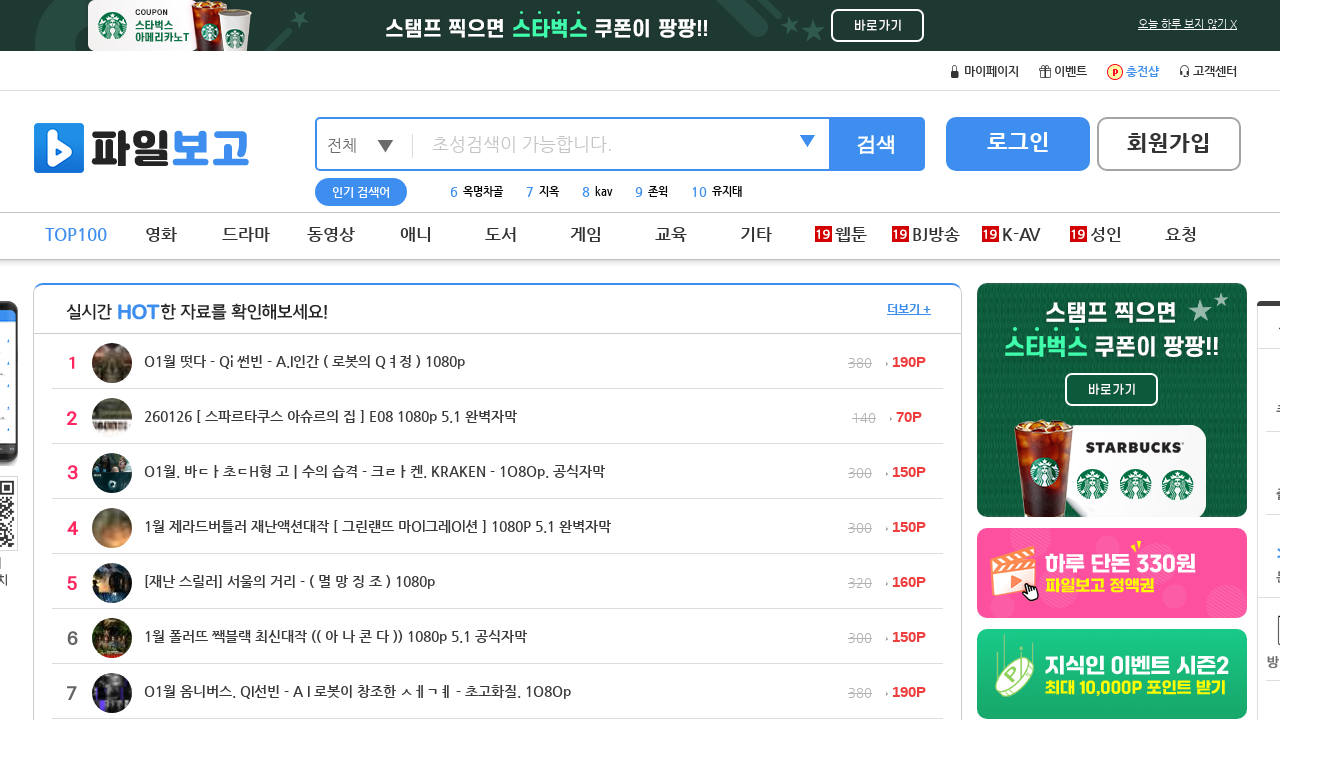

--- FILE ---
content_type: text/html; charset=UTF-8
request_url: https://www.filebogo.com/main/?table=notice&action=view&num=69&p=24
body_size: 102542
content:
<!DOCTYPE html>
<html lang="ko">
<head>
	<meta name="robots" content="Index,follow">
	<meta name="robots" content="all">
	<meta name="author" content="파일보고">
	<meta http-equiv="Content-Type" content="text/html; charset=utf-8" />
	<meta http-equiv="X-UA-Compatible" content="IE=Edge" />
	<meta http-equiv="Expires" content="-1">
	<meta http-equiv="Pragma" content="no-cache">
	<meta http-equiv="Cache-Control" content="No-Cache">
            <meta name="description" content="신규 웹하드 신규노제휴사이트 순위 1등 P2P 웹하드 순위 1등 티비무료보기 쿠폰 영화 드라마 애니 다시보기 무료사이트">
        <meta property="og:description" content="신규 웹하드 신규노제휴사이트 순위 1등 P2P 웹하드 순위 1등 티비무료보기 쿠폰 영화 드라마 애니 다시보기 무료사이트">
        <meta name="Keywords" content="신규노제휴사이트, 신규웹하드, 파일보고 , P2P사이트순위 , 드라마다시보기무료 , 애니보는 , 영화다운로드 , 예능다시보기사이트 , 드라마무료보기사이트, 웹하무료쿠폰, 무료p2p, 노제휴사이트">
    	<meta property="og:url" content="https://www.filebogo.com">
	<meta property="og:title" content="신규 웹하드 신규노제휴사이트 순위 1등 파일보고" />
	<meta property="og:image" content="https://wimg.filebogo.com/images_bogo/common/logo.png" />
	<meta property="al:android:app_name" content="파일보고">
	<meta property="al:android:package" content="kr.com.filebogo2">
	<link rel="shortcut icon" href="https://wimg.filebogo.com/icon/16_logo.png" sizes="16x16">
	<link rel="shortcut icon" href="https://wimg.filebogo.com/icon/24_logo.png" sizes="24x24">
	<link rel="shortcut icon" href="https://wimg.filebogo.com/icon/256_logo.png" sizes="256x256">

	<meta http-equiv="pics-label" content="(PICS-1.1 &quot;https://www.safenet.ne.kr/rating.html&quot; l gen false for &quot;https://www.filebogo.com/main/storage.php?section=ADT&quot; r (n 4 s 4 v 0 l 0 i 0 h 0))">
	<meta name="msvalidate.01" content="39A983FFEA7163263408CAE2F8B50B04" />

	<link rel="stylesheet" href="https://wimg.filebogo.com/css_bogo/header.css?v=044">
	<link rel="stylesheet" href="https://wimg.filebogo.com/css_bogo/base.css?v=044">
	<link rel="stylesheet" href="https://wimg.filebogo.com/css_bogo/index.css?v=044">
	<link rel="stylesheet" href="https://wimg.filebogo.com/css_bogo/footer.css?v=044">
		<link rel="stylesheet" type="text/css" href="https://wimg.filebogo.com/css_bogo/index.css?v=044">
		<title>신규 웹하드 신규노제휴사이트 순위 1등 파일보고</title>
    <link rel="stylesheet" href="https://cdnjs.cloudflare.com/ajax/libs/font-awesome/6.6.0/css/all.min.css" integrity="sha512-Kc323vGBEqzTmouAECnVceyQqyqdsSiqLQISBL29aUW4U/M7pSPA/gEUZQqv1cwx4OnYxTxve5UMg5GT6L4JJg==" crossorigin="anonymous" referrerpolicy="no-referrer" />

	<script src="/main/js/basic.js?v=089"></script>
	<script src="https://wimg.filebogo.com/js/httpRequest.js"></script>
	<script src="/main/js/storage.js?v=089"></script>
	
	<script src="/main/js/join.js?v=089"></script>

	<!--jQuery-->
	<link rel="stylesheet" href="https://wimg.filebogo.com/js/jquery/jquery-ui-git.css">
	<script src="https://wimg.filebogo.com/js/jquery/jquery.min.js"></script>
	<!--<script src="https://code.jquery.com/ui/jquery-ui-git.js"></script>속도저하로 따로저장-->
	<script src="https://wimg.filebogo.com/js/jquery/jquery-ui-git.js"></script>
	<script src="https://wimg.filebogo.com/js/jquery/jquery.browser.js"></script>
	<script src="https://wimg.filebogo.com/js/jquery/jquery.cookie.js"></script>
	<script src="/main/js/jquery/json.js"></script>
	<!--jQuery-->
	<link rel="stylesheet" href="https://cdn.jsdelivr.net/npm/bootstrap-icons@1.3.0/font/bootstrap-icons.css">
	<script src="https://wimg.filebogo.com/js/jquery/kakao.min.js?v=089"></script>

    <span itemscope="" itemtype="https://schema.org/Organization">
    <link itemprop="url" href="https://www.filebogo.com">
        <a itemprop="sameAs" href="https://www.facebook.com/filebogo/"></a>
        <a itemprop="sameAs" href="https://blog.naver.com/helpfilebogo"></a>
        <a itemprop="sameAs" href="https://www.instagram.com/filebogo/"></a>
        <a itemprop="sameAs" href="https://play.google.com/store/apps/details?id=com.winpeople.filebogo"></a>
    </span>
</head>

<body >
<div class="ow-overlay dsn"></div>

<style type="text/css">
    .RenewTop {width:100%; margin:0 auto; height: 51px;}
    .RTBanner {height: 50px; width: 1214px; margin:0 auto;}
    .RTBanner .Ttop {height: 50px;display: inline-block;}
    .RTClose {float: right; line-height: 50px; margin-right: 10px; font-weight: 500; text-decoration: underline;}
    .RTClose a {color:#333;}
</style>
<script type="text/javascript">
    var is_login = "N";
    var from_talk = "N";
    $(document).ready(function() {
        if (from_talk == 'Y') {
            if(is_login == 'Y') {
                location.href = "/main/charge.php";
            } else {
                location.href = "/";
            }
//                shsidebar();
        }
    });

    function TopHeadClick() {
        var domain_default = "filebogo.com";
        var expireDate = new Date();
        expireDate.setDate(expireDate.getDate() + 1);

        document.cookie = "RenewTop" + "= N" + "; expires=" + expireDate.toGMTString() + "; path=/;domain=." + domain_default;

        $('.RenewTop').addClass('dsn');

    }
</script>
    <style type="text/css">.RTClose a {color:#fff;}</style>
        <div class="RenewTop" style="background: #1e3932;">
            <div class="RTBanner">
                <div class="Ttop"><img src="https://wimg.filebogo.com/images_bogo/event/bucks/Ttop_banner_01.png" usemap="#TtopMap" border="0"/>
                </div>
                <map name="TtopMap" id="TtopMap">
                    <!--            <area shape="rect" coords="795,10,891,39" href="/main/storage.php?search=더글로리"/>-->
                    <area shape="rect" coords="795,10,891,39" href="/main/event.php?doc=event_bucks&eventIdx=57"/>
                </map>

                <span class="RTClose"><a href="javascript:TopHeadClick();">오늘 하루 보지 않기  X</a></span>
            </div>
        </div>
  <textarea id="templet_history" style="display:none;">
		<li class="historyList cur_p" search="<!--decode_search-->" search_type="<!--search_type-->" search_keyword="<!--sarch_keyword-->" ><!--decode_search--> <span class="fr historyDel" value="<!--search-->">삭제</span></li>
    </textarea>
	<textarea id="templet_history2" style="display:none;">
		<li>
			<div style="text-align:center;">검색하신 내역이 없습니다.</div>
		</li>
	</textarea>

	<textarea id="templet_history3" style="display:none;">
		<li>
			<div style="text-align:center;">검색어 저장기능이 꺼져있습니다.</div>
		</li>
	</textarea>

<script>
window.name='filebogomainwin';

	var Base64={_keyStr:"ABCDEFGHIJKLMNOPQRSTUVWXYZabcdefghijklmnopqrstuvwxyz0123456789+/=",encode:function(e){var t="";var n,r,i,s,o,u,a;var f=0;e=Base64._utf8_encode(e);while(f<e.length){n=e.charCodeAt(f++);r=e.charCodeAt(f++);i=e.charCodeAt(f++);s=n>>2;o=(n&3)<<4|r>>4;u=(r&15)<<2|i>>6;a=i&63;if(isNaN(r)){u=a=64}else if(isNaN(i)){a=64}t=t+this._keyStr.charAt(s)+this._keyStr.charAt(o)+this._keyStr.charAt(u)+this._keyStr.charAt(a)}return t},decode:function(e){var t="";var n,r,i;var s,o,u,a;var f=0;e=e.replace(/[^A-Za-z0-9\+\/\=]/g,"");while(f<e.length){s=this._keyStr.indexOf(e.charAt(f++));o=this._keyStr.indexOf(e.charAt(f++));u=this._keyStr.indexOf(e.charAt(f++));a=this._keyStr.indexOf(e.charAt(f++));n=s<<2|o>>4;r=(o&15)<<4|u>>2;i=(u&3)<<6|a;t=t+String.fromCharCode(n);if(u!=64){t=t+String.fromCharCode(r)}if(a!=64){t=t+String.fromCharCode(i)}}t=Base64._utf8_decode(t);return t},_utf8_encode:function(e){e=e.replace(/\r\n/g,"\n");var t="";for(var n=0;n<e.length;n++){var r=e.charCodeAt(n);if(r<128){t+=String.fromCharCode(r)}else if(r>127&&r<2048){t+=String.fromCharCode(r>>6|192);t+=String.fromCharCode(r&63|128)}else{t+=String.fromCharCode(r>>12|224);t+=String.fromCharCode(r>>6&63|128);t+=String.fromCharCode(r&63|128)}}return t},_utf8_decode:function(e){var t="";var n=0;var r=c1=c2=0;while(n<e.length){r=e.charCodeAt(n);if(r<128){t+=String.fromCharCode(r);n++}else if(r>191&&r<224){c2=e.charCodeAt(n+1);t+=String.fromCharCode((r&31)<<6|c2&63);n+=2}else{c2=e.charCodeAt(n+1);c3=e.charCodeAt(n+2);t+=String.fromCharCode((r&15)<<12|(c2&63)<<6|c3&63);n+=3}}return t}}

	var htmlHistory = $('#templet_history2').html().replace(/\&lt\;/g, '<').replace(/\&gt\;/g, '>');

	if(typeof(window["replaceAll"]) != "function")
	{
		function replaceAll(str,orgStr,repStr){
			return str.split(orgStr).join(repStr);
		}
	}

	function loadHistory()
	{
		var aHistoryList = $.cookie('search_history');
		if(aHistoryList) aHistoryList = JSON.parse(aHistoryList);
		if(!aHistoryList) return;
		htmlHistory = "";
		if (JSON.parse($.cookie('CookieHistoryAllOnOf')) == "Y") {
			htmlHistory = $('#templet_history3').html().replace(/\&lt\;/g, '<').replace(/\&gt\;/g, '>');return;
		}
		for(var i=0; i<aHistoryList.length; i++)
		{
			if(i==0) htmlHistory = "";
			if(!aHistoryList[i][4]) continue;

			var html = $('#templet_history').html().replace(/\&lt\;/g, '<').replace(/\&gt\;/g, '>');

			html = html.replace("<!--search-->", aHistoryList[i][0]);
			html = replaceAll(html, "<!--decode_search-->", Base64.decode(aHistoryList[i][4]));
			html = html.replace("<!--search_date-->", aHistoryList[i][1]);
			html = html.replace("<!--search_type-->", aHistoryList[i][2]);
			html = html.replace("<!--sarch_keyword-->", aHistoryList[i][3]);

			htmlHistory = htmlHistory + html;
		}
	}

	function tagkeyfnc(d){
		var frm = document.searchFrm;

		if(d == 'tag') {
			if(frm.search.value.substr(0,1) != '#') {
				frm.search.focus();
				frm.search.value = '#' + frm.search.value;
				//frm.search.focus();
			}
		} else if(d != 'total_search') {
			if(frm.search.value.substr(0,1) == '#') {
				frm.search.value = frm.search.value.substring(1);
			}
		}
	}

	function ToplistCount(cnt){
		frm = document.storage_frm;
		frm.list_count.value = cnt;
		frm.submit();
	}

loadHistory();

var bHistoryCheck = false;
var stx2 = "";
$(document).ready(function($){
	var search_type = "";
	var search_keyword = "title";
	var search_name = "전체";
	var search_keyword_name = "제목";
	
	$("body").click(function(e) {
		if($('#mem_info_lay').length>0){
			if($("#mem_info_lay").css("display") == "block") {
				if(!$('#mem_info_lay').has(e.target).length && !$('.box_af_nick').has(e.target).length) {
					$("#mem_info_lay").addClass('dsn');
				} 
			}
		}

		if($('#submenu_1').length>0){
			if($("#submenu_1").css("display") == "block") {
				if(!$('#submenu_1').has(e.target).length && !$('#bigmenu02').has(e.target).length) {
					$("#submenu_1").addClass('dsn');
				} 
			}
		}

		if($('#submenu_10').length>0){
			if($("#submenu_10").css("display") == "block") {
				if(!$('#submenu_10').has(e.target).length && !$('#main_cate_title').has(e.target).length) {
					$("#submenu_10").addClass('dsn');
				} 
			}
		}

		if($('#search_cate').length>0){
			if($("#search_cate").css("display") == "block") {
				if(!$('#search_cate').has(e.target).length && !$('#search_cate_top').has(e.target).length) {
					$("#search_cate").addClass('dsn');
				} 
			}
		}

		if($('#alerm_notice').length>0){
			if($("#alerm_notice").css("display") == "block") {
				if(!$('#alerm_notice').has(e.target).length && !$('.mem_af_t').has(e.target).length) {
					$("#alerm_notice").addClass('dsn');
				} 
			}
		}

		if($(".family_select-ul").css("display") == "block"){
			if($("#select-wrap").has(e.target).length == 0){
				$(".family_select").css('background-image', 'url("https://wimg.filebogo.com/images_bogo/icon/icon_arrow_bt.png")');
				$(".family_select-ul").hide()
			}
		}

		if($('#alerm_notice').length>0){
			if($("#alerm_notice").css("display") == "block") {
				if(!$('#alerm_notice').has(e.target).length && !$('.box_af_nick2').has(e.target).length) {
					$("#alerm_notice").addClass('dsn');
				} 
			}
		}
	});

	$("body").on("click", "#family_select", function () {
		$(".family_select-ul").toggle();
		if($(".family_select-ul").css("display") == "block"){
			$(".family_select").css('background-image', 'url("https://wimg.filebogo.com/images_bogo/icon/icon_arrow_pup.png")');
		}else{
			$(".family_select").css('background-image', 'url("https://wimg.filebogo.com/images_bogo/icon/icon_arrow_bt.png")');
		}
	})

	/* 셀렉트 박스 옵션 선택 */
	$("body").on("click", "#ul li", function () {
		var text = $(this).html();
		$("#consultation-state-family_select").html(text);
		$("#consultation-state-ul").toggle();
	})

	$('.historyDel').bind('click', function(){
		var search = $(this).attr('value');
		var aSearchHistory = JSON.parse($.cookie('search_history'));

		for(var i=0; i<aSearchHistory.length; i++)
		{
			if(search==aSearchHistory[i][0]){
				aSearchHistory.splice(i, 1);
				//$(this).parent().parent().remove();
				$(this).parent().remove();
			}
		}

		$.cookie('search_history', JSON.stringify(aSearchHistory) , {path: '/'});
		return false;
	});

	$('.historyList').bind('mouseover mouseout', function(event){
		if(event.type=='mouseover'){
			bHistoryCheck = true;
			$(this).css('background-color', '#f5f5f5');
		}else if(event.type='mouseout'){
			bHistoryCheck = false;
			$(this).css('background-color', '#ffffff');
		}
	});

	$('.historyList').bind('click', function(){
		var search = $(this).attr('search');
		var search_type = $(this).attr('search_type');
		var search_keyword = $(this).attr('search_keyword');
		location.href = "/main/storage.php?search_type="+search_type+"&search_keyword="+search_keyword+"&search="+search;
	});

	$('.HistoryAllDel').bind('mouseover mouseout', function(event){
		if(event.type=='mouseover'){
			bHistoryCheck = true;
		}else if(event.type='mouseout'){
			bHistoryCheck = false;
		}
	});

	$('.HistoryAllDel').bind('click', function(event){
		$('.historyDel').trigger('click');		
		if(JSON.parse($.cookie('CookieHistoryAllOnOf'))=="Y") {
			var html = $('#templet_history3').html().replace(/\&lt\;/g, '<').replace(/\&gt\;/g, '>');
		}else{
			var html = $('#templet_history2').html().replace(/\&lt\;/g, '<').replace(/\&gt\;/g, '>');
		}
		if($("#HistoryDIV ul li").length>0){
			$("#HistoryDIV ul li").last().html(html);
		}else{
			$("#HistoryDIV ul").append(html);
		}
	});

	$('#his_icon').bind('click', function(event){
		if(JSON.parse($.cookie('CookieHistoryAllOnOf'))=="Y") {
			$('#his_icon').attr("src","https://wimg.filebogo.com/images_bogo/common/02_toggle_on.png");
			$.cookie('CookieHistoryAllOnOf', JSON.stringify() , { path: '/' , expires : 365 });

			var html = $('#templet_history2').html().replace(/\&lt\;/g, '<').replace(/\&gt\;/g, '>');
			if($("#HistoryDIV ul li").length>0){
				$("#HistoryDIV ul li").last().html(html);
			}else{
				$("#HistoryDIV ul").append(html);
			}
		} else {
			$('.historyDel').trigger('click');
			$('#his_icon').attr("src","https://wimg.filebogo.com/images_bogo/common/02_toggle_off.png");
			$.cookie('CookieHistoryAllOnOf', JSON.stringify("Y"), { path: '/' , expires : 365 });
			
			var html = $('#templet_history3').html().replace(/\&lt\;/g, '<').replace(/\&gt\;/g, '>');
			if($("#HistoryDIV ul li").length>0){
				$("#HistoryDIV ul li").last().html(html);
			}else{
				$("#HistoryDIV ul").append(html);
			}
		}
		//$("#HistoryDIV").hide();
	});
	
	 if (JSON.parse($.cookie('CookieHistoryAllOnOf')) == "Y") {
		$('.historyDel').trigger('click');
		$('#his_icon').attr("src","https://wimg.filebogo.com/images_bogo/common/02_toggle_off.png");
	} else {
		$('#his_icon').attr("src","https://wimg.filebogo.com/images_bogo/common/02_toggle_on.png");
	}
});

function ImgLoadHover(vv){
	$(vv).children().children("div.scale").css({'transform':'scale(1.2)','-webkit-transform':'scale(1.2)',' -moz-transform':'scale(1.2)','-ms-transform':'scale(1.2)','-o-transform':'scale(1.2)','transition':'all 0.3s ease-in-out'});
}
function ImgLoadOut(vv){
	$(vv).children().children("div.scale").css({'transform':'scale(1)','-webkit-transform':'scale(1)',' -moz-transform':'scale(1)','-ms-transform':'scale(1)','-o-transform':'scale(1)','transition':'all 0.3s ease-in-out'});
}

Kakao.init('f54fcfcdbdbef1d9065b9e0f58861cdd');
function plusFriendChat() {
Kakao.PlusFriend.chat({
	plusFriendId: '_axffvK' // 플러스친구 홈 URL에 명시된 id로 설정합니다.
});
}

function alerm_lay_click(){
	var alermreqcnt = "";
	var alermcnt = "";
	if(jQuery('.alerm_notice').css('display') == 'block'){
		jQuery('#alerm_notice').addClass("dsn");
	}else{
		jQuery.ajax({
			type:"post",
			url:"/ajax_controller.php",
			dataType: 'json',
			data:{ 'act':"alermAll"},
			success: function(result) {
				$('#alerm_notice_div').html(result.data);
			}
		});
		jQuery('#alerm_notice').removeClass("dsn");
	}
}

function mem_info_close(){
	$("#mem_info_lay").addClass('dsn');
}

function class_alerm(){
	jQuery('#alerm_notice').addClass("dsn");
	$('#alerm_notice_div').html("");
}

function searchbar_reset(){
	$("#search_top").val('');
	$("#search_top").focus();
	$("#search_btn_id").addClass("dsn");
}

function search_chk(){
	console.log($("#search_top").val());
	if($("#search_top").val()){
		$("#search_btn_id").removeClass("dsn");
	}else{
		$("#search_btn_id").addClass("dsn");
	}
}

function webtoon_link(type, link , alertchk , popchk){
	var flag_adultentic = "";
	if(alertchk=="LOGIN" && !GetCookie('mid')){
		if(GetCookie('ptnId')){
			//LgoinLayerView('join');
			location.href='/main/doc.php';
		}else{
			LgoinLayerView();
		}
		return;
	}

	if(alertchk=="ADT" && flag_adultentic!="1"){
		if(!GetCookie('mid')){
			if(GetCookie('ptnId')){
				//LgoinLayerView('join');
				location.href='/main/doc.php';
			}else{
				LgoinLayerView();
			}
			return;
		}

		alert("성인인증 후 이용가능합니다.");
		LayerView();
		return;
	}
	
	if(type=="url"){
		var link = link;
	}else{
		var link = "/main/storage.php?search_type=all&search_keyword=title&search="+link;
	}

	if(popchk=="Y"){
		window.open(link,'blank','');
	}else{
		location.href=link;
	}
}
</script>

<input type="hidden" name="real_search" id="real_search" value=" ">
<input type="hidden" name="real_search_url" id="real_search_url" value="">
<input type="hidden" name="real_search_code" id="real_search_code" value="">
<input type="hidden" name="real_search_chk" id="real_search_chk" value="N">

<div class="wrap">
	<!--header-->
	<header class="header">
		<style type="text/css">
			.h_inner_new {
			  width: 100%;
			  margin: 0 auto;
			  padding: 0;
			  border-bottom: 1px solid #dedede;
			  height:40px;
			}
			.h_top_new {
			  width: 1214px;
			  margin: 0 auto;
			}

			.top_menu_new {
			  float: right;
			  list-style: none;
			  vertical-align: top;
			  font-size: 0.75rem;
			  overflow: hidden;
			  font-weight:bold;
			}
			.top_menu_new li {
			  float: left;
			  height: 40px;
			  line-height: 40px;
			  padding: 0 10px;
			}

			.h_top_new .top_menu_new .link:hover {
			  color: #1254e9;
			}
			.top_menu_new2 {
			  list-style: none;
			  vertical-align: top;
			  font-size: 15px;;
			  overflow: hidden;
			  margin-top:10px;
			  text-align:center;
			}
			.top_menu_new2 li {
			  float: left;
			  height: 28px;
			  line-height: 28px;
			  padding: 0 10px;
			}

			.top_menu_new2 .link:hover {
			  color: #1254e9;
			 }
			
			.h_top_new .top_menu_new .link2{
			  color: #3d8eee;
			  font-weight:600;
			}

			 .h_top_new .top_menu_new .link2:hover{
			  color: #ff0012;
			}

			/*.header {
                background-image: url(https://wimg.filebogo.com/images_bogo/common/top_bg_christmas.png);
                background-repeat: repeat-x;
                background-color: #ffe8d2;
            }*/
            .h_inner_new {background: #fff;}
            /*
            .top_nav {
                background-image: url(https://wimg.filebogo.com/images_bogo/common/top_seaseon_2023.png);
                background-repeat: no-repeat;
            }*/
		</style>
		<!--Start.로그인 했을시 보이는 영역-->
		<div class="h_inner_new">
			<div class="h_top_new">
				<ul class="top_menu_new">
					<a href="javascript:a_href_log('/main/mypage.php');"><li class="link"><i class="bi bi-lock-fill"></i> 마이페이지</li></a>
					<a href="/main/event.php"><li class="link"><i class="bi bi-gift"></i> 이벤트</li></a>
					<a href="javascript:a_href_log('/main/charge.php');"><li class="link2"><img src="https://wimg.filebogo.com/images_bogo/common/icon_charge.png"> 충전샵</li></a>
					<a href="/main/customer.php"><li class="link"><i class="bi bi-headset"></i> 고객센터</li></a>
				</ul>
			</div>
		</div>
		<!--End.로그인 했을시 보이는 영역-->
		
		<div class="top_nav">
            <style type="text/css">
                .quick_left_menu {
                    position: relative;
                    top: 0px;
                    left: 0px;
                    height: auto;
                }
                 .quick_left_menu1 {
                    position:absolute;
                    width: 84px;
                    left:-90px;
                    top:210px;
                }
                 .left_top_wrap { display:block; width:84px; line-height:25px; border:1px #e1e4ed solid;text-align:center;margin-top:2px;border-radius: 5px;}

                 .top_l{width:280px;}
                 .top_c{width:610px;margin:26px 0}
                 .top_r{width:320px;margin:26px 0;padding-left:20px;}
            </style>
						<script type="text/javascript">
			<!--
				$(document).ready(function($){
											$(".quick_left_menu1").css("top","210px");
									});
				$(window).scroll(function() {
				var top_margin_limit = 0;
									top_margin_limit = 210;
								var top_margin = 0;
				if ($(window).scrollTop() > top_margin_limit) {
					top_margin = 70;
				}else{
					top_margin = parseInt(top_margin_limit - $(window).scrollTop());
				}
				
				if($(document).height() <= $(window).scrollTop() + $(window).height() && $(window).height() < 730 ){
					$('.quick_left_menu1').animate({top:parseInt($(window).scrollTop()-100)+"px" },{queue: false, duration: 500});
				}else{
					$('.quick_left_menu1').animate({top:parseInt($(window).scrollTop()+top_margin)+"px" },{queue: false, duration: 500});
				}
			});
			//-->
			</script>
			<div class="quick_left_menu">
			<div class="quick_left_menu1">
				<ul>
					<li><a href="/main/event.php?doc=app_service&eventIdx=23"><img src="https://wimg.filebogo.com/images_bogo/common/quickleftmenu_01.png"></a></li>
					<li class="mt10"><img src="https://wimg.filebogo.com/images_bogo/common/quickleftmenu_02.png"></li>
				</ul>
			</div>
			</div>
			
			<div class="top_l">
				<a href="/"><h1 class="logo">
										<img src="https://wimg.filebogo.com/images_bogo/common/logo.png"/>
				</h1>
				</a>
			</div>
			<div class="top_c">
				<style type="text/css">

					.top_search_header{width:100%;height:54px;line-height:54px;border-radius:5px;border:2px solid #3d8eee;}				
					
					.top_search_header .input {
						position:relative;
						top:-1px;
						width: 412px;
						height: 44px;
						border: 0;
						font-size: 18px;
						font-weight: 500;
						padding-left: 15px;
						color:#89898a;
						padding-right: 70px;
					}

					.top_search_header .input::placeholder {
					  color: #c3c3c3;
					}

					.top_search_header .input:focus {outline:none;}

					.top_search_header i {
					  font-size: 22px;
					  color:#cacaca;
					  cursor: pointer;
					}

					#top_search-header-select-wrap{					
						width:100px;
						background-image: url('https://wimg.filebogo.com/images_bogo/common/new_arrow_line_01.png');
						background-repeat: no-repeat;
						background-position: 96% center;
					}

					.top_search_header_header{
						position: relative;
						width: 80px;						
						font-size:16px;
						font-weight:500;
						background-image: url("https://wimg.filebogo.com/images_bogo/common/new_down_arrow_02.png");
						background-repeat: no-repeat;
						background-position: 96% center;
						cursor: pointer;
						color:#6a6a6a;
						padding-left:10px;
					}
					.top_search_header_header-ul{
						width: 100px;						
						display: none;
						position: absolute;
						top:119px;
						z-index:9999;
					}

					.top_search_header_header-div{
						position: relative;
						width: 100px;						
						border: 2px solid #414141;
						line-height:25px;
						font-size:16px;
						list-style-type: none;
						overflow-x: hidden;
						overflow-y: auto;						
						padding:5px;
						font-weight:500;						
						background: #FFFFFF;
						color:#6a6a6a;
						left:-2px;
						top:0;
					}

					.top_search_header_header-div li{
						padding: 5px 10px;
						width: 100%;
						cursor:pointer;
					}

					.top_search_header_header-div li:hover {
					  color: #1254e9;
					  font-weight: 800;
					}

					.search_auto_wrap {
						position: relative;
						width: 417px;
						border: 2px solid #414141;
						border-top:0px;
						line-height:25px;
						font-size:16px;
						list-style-type: none;
						overflow-x: hidden;
						overflow-y: auto;						
						padding:15px;
						font-weight:500;						
						background: #FFFFFF;
						color:#222;
						top:-2px;
						left:97px;
						z-index:99999;
					}

					.search_auto_wrap ul{
						padding-top:20px;
						font-size:13px;
						font-weight:normal;
					}

					.top_search_btn{width:94px;height:50px;color:#ffffff;background:#3d8eee;border:0;margin:0;padding:0;cursor:pointer;font-size:20px;font-weight:bold;}

					.m_best_search {
						display: revert-layer;
						height: 15px;
					}
					.m_best_search li:first-child {
						margin-right: 40px;
						font-size: 12px;
						font-weight: bold;
					}
					.m_best_search li,dd {
						display:inline-block;
						vertical-align:middle;
					}

					.m_best_search dd a.t {
						font-weight: bold;
						vertical-align:middle;
						margin-right: 20px;
						cursor:pointer;
						color: #000;
						display: flex;
    					align-items: center;
					}

					.m_best_search dd a.t b {
						margin-right: 5px;
						font-size: 13px;
						color: #3d8eee;
					}
					.navbar_af_icons {
						display: flex;
    					justify-content: space-around;
					}

					.top_r li {
						padding: 0;
					}
				</style>
				<script type="text/javascript">
				<!--
					$(document).ready(function($){

						$("body").click(function(e) {
							if($(".top_search_header_header-ul").css("display") == "block"){
								if($("#top_search-header-select-wrap").has(e.target).length == 0){
									$(".top_search_header_header").css('background-image', 'url("https://wimg.filebogo.com/images_bogo/common/new_down_arrow_02.png")');
									$(".top_search_header_header-ul").hide()
								}
							}

							if($(".search_auto_wrap").css("display") == "block"){
								if($("#top_search_bar").has(e.target).length == 0 && $(".search_auto_wrap").has(e.target).length!=1){
									$('#HistoryDIV').hide();
									$("#top_searchlog_hearder_btn_id").attr('src', 'https://wimg.filebogo.com/images_bogo/common/new_blue_down_arrow_01.png');
								}
							}
						});

						$("body").on("click", "#top_search_hear_select", function () {
							$(".top_search_header_header-ul").toggle();
							if($(".top_search_header_header-ul").css("display") == "block"){
								$(".top_search_header_header").css('background-image', 'url("https://wimg.filebogo.com/images_bogo/common/new_up_arrow_02.png")');
							}else{
								$(".top_search_header_header").css('background-image', 'url("https://wimg.filebogo.com/images_bogo/common/new_down_arrow_02.png")');
							}
						});

					});

					function topsearchherFrmChk(){
						var search = $("#top_search_hearder_top").val();

						var frm = document.searchFrm;
						frm.search.value = search;
						searchFrmChk();
					}

					function top_search_hearder_chk(){
						if($("#top_search_hearder_top").val()){
							$("#top_search_hearder_btn_id").removeClass("dsn");
						}else{
							$("#top_search_hearder_btn_id").addClass("dsn");
						}
					}

					function top_searchlog_hearder_chk(){
						if($(".search_auto_wrap").css("display") == "block"){
							$('#HistoryDIV').hide();
							$("#top_searchlog_hearder_btn_id").attr('src', 'https://wimg.filebogo.com/images_bogo/common/new_blue_down_arrow_01.png');
						}else{
							if (JSON.parse($.cookie('CookieHistoryAllOnOf')) == "Y") {
								var html = $('#templet_history3').html().replace(/\&lt\;/g, '<').replace(/\&gt\;/g, '>');
								if($("#HistoryDIV ul li").length>0){
									$("#HistoryDIV ul:nth-child(2n+1)").append(html);
								}else{
									$("#HistoryDIV ul").append(html);
								}
							}else{
								var html = $('#templet_history2').html().replace(/\&lt\;/g, '<').replace(/\&gt\;/g, '>');
								if($("#HistoryDIV ul li").length>0){
									$("#HistoryDIV ul:nth-child(2n+1)").append(html);
								}else{
									$("#HistoryDIV ul").append(html);
								}
							}
							$('#HistoryDIV').show();
							$("#top_searchlog_hearder_btn_id").attr('src', 'https://wimg.filebogo.com/images_bogo/common/new_blue_up_arrow_01.png');
						}
					}
					function top_searchbar_hearder_reset(){
						$("#top_search_hearder_top").val('');
						$("#top_search_hearder_top").focus();
						$("#top_search_hearder_btn_id").addClass("dsn");
					}

					function top_search_hear_cate_check(key , val){
						var frm = document.searchFrm;
													frm.search_type.value = key;
												$("#top_search_hear_select").text(val);
						if($(".top_search_header_header-ul").css("display") !== "none"){
							$(".top_search_header_header").css('background-image', 'url("https://wimg.filebogo.com/images_bogo/common/new_down_arrow_02.png")');
							$(".top_search_header_header-ul").hide()
						}	
					}
				//-->

					function m_keyword_view(arg){
						$(".m_best_search .s_best1, .m_best_search .s_best2").css("display","none");
						if(arg=="0") {
							$(".m_best_search .s_best2").css("display","block");
							viewcount = 1;
						}
						else if(arg=="1") {
							$(".m_best_search .s_best2").css("display","block");
							viewcount = 2;
						}
						else if(arg=="2") {
							$(".m_best_search .s_best1").css("display","block");
							viewcount = 0;
						}
					}
					var viewcount = 0;
					var rtcarousel = setInterval(function(){ m_keyword_view(viewcount) },3000);

					$("#m_best_search").mouseenter(function() {
						clearInterval(rtcarousel);
					});

					$("#m_best_search").mouseleave(function() {
						rtcarousel = setInterval(function(){ m_keyword_view(viewcount) },1000);
					});
				</script>

				<header class="top_search_header">
					<form name="searchFrm" id="searchFrm" action="/main/storage.php" method="get" onsubmit="return false;">
					<input type="hidden" name="chkUser" value="">
					<input type="hidden" name="liststate" value="">
					<input type="hidden" name="s_act2" value="ok">
					<input type="hidden" name="s_nickname">
					<input type="hidden" name="copyr_code">
					<input type="hidden" name="list_count" value="">
										<input type="hidden" name="search_type" id="search_type" value="">
					<input type="hidden" name="search_keyword" id="search_keyword" value="title">
					<input type="hidden" name="search_sort" id="search_sort" value="">
					<input type="hidden" name="sub_sec" value="">
					<input type="hidden" name="noStrCnt">
					<input type="hidden" name="copyrsalechk" value="">
						<div id="top_search-header-select-wrap" class="fl">					
							<div id="top_search_hear_select" class="top_search_header_header">전체</div>
							<ul class="top_search_header_header-ul">
								<div class="top_search_header_header-div">
									<li onclick="top_search_hear_cate_check('','전체');">전체</li>
									<li  onclick="top_search_hear_cate_check('MOV','영화');">영화</li><li  onclick="top_search_hear_cate_check('DRA','드라마');">드라마</li><li  onclick="top_search_hear_cate_check('MED','동영상');">동영상</li><li  onclick="top_search_hear_cate_check('ANI','애니');">애니</li><li  onclick="top_search_hear_cate_check('DOC','도서');">도서</li><li  onclick="top_search_hear_cate_check('GME','게임');">게임</li><li  onclick="top_search_hear_cate_check('EDU','교육');">교육</li><li  onclick="top_search_hear_cate_check('ETC','기타');">기타</li><li  onclick="top_search_hear_cate_check('toptoon','웹툰');">웹툰</li><li  onclick="top_search_hear_cate_check('ADT','성인');">성인</li>																	</div>
							</ul>
						</div>
						<div style="float:left;width: 506px;height:54px;" id="top_search_bar">
							<input type="text" class="input" placeholder="초성검색이 가능합니다." value="" name="search" id="top_search_hearder_top" onKeyPress="return onkeyUpChk('searchFrmChk')" onkeyup="top_search_hearder_chk()" autocomplete="off"><span style="position:relative;left:0px;top:0px;"><span class="top_search_btn_id dsn" id="top_search_hearder_btn_id" style="position: absolute;left: -70px;top: -26px;width:50px;height:50px;"><a class="close-button" href="javascript:top_searchbar_hearder_reset()"><img src="https://wimg.filebogo.com/images_bogo/icon/icon_close.png"></a></span><span class="top_searchlog_btn_id" style="position: absolute;left: -30px;top: -26px;width:50px;height:50px;"><a class="close-button" href="javascript:top_searchlog_hearder_chk()"><img src="https://wimg.filebogo.com/images_bogo/common/new_blue_down_arrow_01.png" id="top_searchlog_hearder_btn_id"></a></span></span><button onclick="topsearchherFrmChk()" class="top_search_btn">검색</button>
						</div>

						<div class="search_auto_wrap" id="HistoryDIV" style="display:none">
							<h3>
							최근검색어&nbsp;&nbsp;<span class="cur_p" style="text-align:right;"><img src="https://wimg.filebogo.com/images_bogo/common/02_toggle_on.png" id="his_icon" ></span>
							<span class="fr HistoryAllDel" style="font-size:14px;font-weight:normal;text-decoration:underline;cursor:pointer;">전체삭제<span>
							</h3>
							<ul>
								<script>document.write(htmlHistory);</script>
							</ul>
						</div>
					</form>
				</header>

				<ul class="m_best_search">
					<li style=" background-color: #3d8eee; padding: 7px 17px; border-radius: 50px; color: #fff;"><b style="color:#fff">인기</b> 검색어</li>
					<li>
					    <dl class="s_best1" style="display:">
					                            <dd><a class="t" href="javascript:goSearch('어쩔수가없다');"><b>1</b>어쩔수가없다</a></dd>
                                                <dd><a class="t" href="javascript:goSearch('아슈르');"><b>2</b>아슈르</a></dd>
                                                <dd><a class="t" href="javascript:goSearch('하나경');"><b>3</b>하나경</a></dd>
                                                <dd><a class="t" href="javascript:goSearch('현빈');"><b>4</b>현빈</a></dd>
                                                <dd><a class="t" href="javascript:goSearch('1월');"><b>5</b>1월</a></dd>
                    </dl><dl class="s_best2" style="display:none;">                            <dd><a class="t" href="javascript:goSearch('옥명차골');"><b>6</b>옥명차골</a></dd>
                                                <dd><a class="t" href="javascript:goSearch('지옥');"><b>7</b>지옥</a></dd>
                                                <dd><a class="t" href="javascript:goSearch('kav');"><b>8</b>kav</a></dd>
                                                <dd><a class="t" href="javascript:goSearch('존윅');"><b>9</b>존윅</a></dd>
                                                <dd><a class="t" href="javascript:goSearch('유지태');"><b>10</b>유지태</a></dd>
                                            </dl>
					</li>
				</ul>

			</div>
			<div class="top_r">
								<ul class="navbar_icons f22 fw800">
					<li class="box_login" onclick="LgoinLayerView()">로그인</li>
					<span class="mr1">&nbsp;</span>
					<li class="box_register" onclick="LgoinLayerView('join')">회원가입</li>
				</ul>
												
				<style type="text/css">
				.alerm_notice {
				  position: absolute;
				  border: 1px solid #919191;
				  border-radius: 10px;
				  background: #fff;
				  width: 320px;
				  height:380px;
				  margin-left: -30px;
				  z-index:10000;
				  font-size:12px;
				}

				.alert_notice_bg{height:200px;overflow-y: auto;}
				
				.mem_af_n {width: 280px;border-bottom: 1px solid #d9d9d9;display: flex;padding: 10px;}
				.mem_af_n p{/* width: 140px; */height: 30px;line-height: 20px;text-align: left;}

				/*start.신작아이콘*/
				.mem_af_n .icon_notice {background:#4d44dd; width:42px; height:38px; border-radius:10px; color:#fff; margin-right:20px; padding:8px 9px; font-weight: 600;}
				/*end.신작아이콘*/

				/*start.이벤트아이콘*/
				.mem_af_n .icon_eventnc {background:#dd8144; width:42px; height:38px; border-radius:10px; color:#fff; margin-right:20px; padding:8px 3px; font-weight: 600;}
				/*end. 이벤트아이콘*/

				/*start.버튼*/
				.btn_mem_af_nc {width:95%; height:42px; background:#3d8eee; border-radius:8px; border:none; box-sizing: border-box; color:#fff; font-size:14px; font-weight:600;}
				/*end.버튼*/
				</style>
				<div class="alerm_notice pl10 dsn" id="alerm_notice">
					<span class="popup_close" style="position: absolute;right: 10px;top: 5px; width:20px; height:20px;">
						<a class="close-button" href="javascript:class_alerm();"><img src="https://wimg.filebogo.com/images_bogo/icon/icon_rounding_close.png"></a>
					</span>
					<div class="mem_af_n mt15">
						<p><img src="https://wimg.filebogo.com/images_bogo/icon/icon_info.png" style="width:20px; height:20px; margin-right:5px;">알림</p>
					</div>
					<div class="alert_notice_bg" id="alerm_notice_div"></div>
					<p class="pt40"></p>
					<button class="btn_mem_af_nc" onclick="location.href='/main/customer.php?doc=alert'">전체알림보기</button>
					<p class="pt20"></p>
				</div>
			</div>

						<style type="text/css">
			.quick_menu {
				position: relative;
				top: 0px;
				left: 0px;
				height: auto;
			}
			 .quick_menu1 {
				position:absolute;
				width: 84px; 
				left:10px; 
				top:210px;
			}
			 .right_top_wrap { display:block; width:84px; line-height:25px; border:1px #e1e4ed solid;text-align:center;margin-top:2px;border-radius: 5px;background:#ffffff;}
			</style>
			<script type="text/javascript">
			<!--
				$(document).ready(function($){
											$(".quick_menu1").css("top","210px");
									});
				$(window).scroll(function() {
				var top_margin_limit = 0;
									top_margin_limit = 210;
								var top_margin = 0;
				if ($(window).scrollTop() > top_margin_limit) {
					top_margin = 70;
				}else{
					top_margin = parseInt(top_margin_limit - $(window).scrollTop());
				}
				
				if($(document).height() <= $(window).scrollTop() + $(window).height() && $(window).height() < 730 ){
					$('.quick_menu1').animate({top:parseInt($(window).scrollTop()-100)+"px" },{queue: false, duration: 500});
				}else{
					$('.quick_menu1').animate({top:parseInt($(window).scrollTop()+top_margin)+"px" },{queue: false, duration: 500});
				}
			});
			//-->
			</script>
			<div class="quick_menu">
			<div class="quick_menu1">				
								<ul>
					<li><img src="https://wimg.filebogo.com/images_bogo/common/quickmenu_title.png"></li>
					<li><a href="/main/event.php?doc=coupon"><img src="https://wimg.filebogo.com/images_bogo/common/quickmenu_2_coupon.png"></a></li>
					<li><a href="javascript:a_href_log('/main/event.php?doc=filebogo_attend&eventIdx=6');"><img src="https://wimg.filebogo.com/images_bogo/common/quickmenu_3_check.png"></a></li>
					<li><a href="javascript:auth_pop('auth');"><img src="https://wimg.filebogo.com/images_bogo/common/quickmenu_4_03_user.png"></a></li>
                    <li><a href="/main/media.php?doc=broadcast"><img src="https://wimg.filebogo.com/images_bogo/common/quickmenu_5_tv.png"></a></li>
                    <li><a href="/main/event.php?doc=event_report&eventIdx=47"><img src="https://wimg.filebogo.com/images_bogo//main/quickmenu_6.png"></a></li>
<!--					<li><a href="/main/storage.php?doc=top100"><img src="--><!--common/quickmenu_01_top100.png"></a></li>-->
<!--                    <li><a href="javascript:unse_pop();"><img src="--><!--common/quickmenu_4_02_furtune.png"></a></li>-->
<!--					<li><a href="javascript:auth_pop('auth');"><img src="--><!--common/quickmenu_04_user.png"></a></li>-->
					<li><p class="right_top_wrap" title="위로 가기"><a href="#"><span class="right_top">맨위로 ▲</span></a></li></p></li>
				</ul>
			</div>
			</div>
		</div>
		<style>
		.top_cate_above {width:100%;line-height:35px;font-size:17px;color: #252525;}
		.top_cate_above ul {width:100%;}
		.top_cate_above li { width:85px; height:35px; display:inline-block; float: left; margin: 5px 0px 0 0;text-align: center;}
		.subpage_top_above {height: 55px;background: url(https://wimg.filebogo.com/images_bogo/common/top_bg_2.png);width:100%;color: #252525;font-weight: bold;}

		.subpage_top {height: 30px;border-bottom: 1px solid #cdcdcd;font-size: 18px;color: #252525;font-weight: bold;}
		.main_cate {line-height: 25px;font-size:17px;}
		.sub_cate li {line-height: 25px;font-size:13px;font-weight:normal;}
		.top_cate_above .active a{color:#3d8eee;font-weight:bold;}
		.top_cate_above a:hover {text-decoration:none;color:#3d8eee;}
		.adt_icon3 {color: #ff0012;height: 36px;}
		.adt_icon3_on {color:#3d8eee;}
		</style>
		<section>
		<div>
			<div class="subpage_top_above">
				<article class="sub_box" style="height:auto;overflow:hidden;">
					<div class="fl top_cate_above">
						<ul>
							<li ><a href='/main/storage.php?doc=top100' style="color: #3d8eee;font-weight: bold;">TOP100</a></li>
														<li  ><a href='/main/storage.php?search_type=MOV&liststate=list&list_count=20&search_sort=' >영화</a></li><li  ><a href='/main/storage.php?search_type=DRA&sub_sec=DRA_001&liststate=list&list_count=20&search_sort=' >드라마</a></li><li  ><a href='/main/storage.php?search_type=MED&liststate=list&list_count=20&search_sort=' >동영상</a></li><li  ><a href='/main/storage.php?search_type=ANI&liststate=list&list_count=20&search_sort=' >애니</a></li><li  ><a href='/main/storage.php?search_type=DOC&liststate=list&list_count=20&search_sort=' >도서</a></li><li  ><a href='/main/storage.php?search_type=GME&liststate=list&list_count=20&search_sort=' >게임</a></li><li  ><a href='/main/storage.php?search_type=EDU&liststate=list&list_count=20&search_sort=' >교육</a></li><li  ><a href='/main/storage.php?search_type=ETC&liststate=list&list_count=20&search_sort=' >기타</a></li><li  ><a href="javascript:void(0)" onclick="a_href_19_login('/main/storage.php?doc=toptoon')"  ><div class=''><span style='position:relative;top:-2px;margin-right:3px;'><img src='https://wimg.filebogo.com/images_bogo/common/main_19_icon.png' align='absmiddle'></span>웹툰</div></a></li><li  ><a href="javascript:void(0)" onclick="a_href_19pop('/main/etc/event_frame/livetv.php','blank')"><div><span style='position:relative;top:-2px;margin-right:3px;'><img src='https://wimg.filebogo.com/images_bogo/common/main_19_icon.png' align='absmiddle'></span>BJ방송 </div></a></li><li  ><a href="javascript:void(0)" onclick="a_href_19_login('/main/storage.php?doc=mib')" ><div class=''><span style='position:relative;top:-2px;margin-right:3px;'><img src='https://wimg.filebogo.com/images_bogo/common/main_19_icon.png' align='absmiddle'></span>K-AV </div></a></li><li  ><a href="javascript:void(0)" onclick="a_href_19_login('/main/storage.php?search_type=ADT&sub_sec=ADT_001&liststate=img&list_count=20&search_sort=')" ><div><span style='position:relative;top:-2px;margin-right:3px;'><img src='https://wimg.filebogo.com/images_bogo/common/main_19_icon.png' align='absmiddle'></span>성인</div> </a></li><li  ><a href='/main/storage.php?search_type=req&liststate=list&list_count=20&search_sort=' >요청</a></li>						</ul>
					</div>
				</article>
			</div>
		</div>
		</section>
	</header>

		<style type="text/css">
		.search_header{width:100%;height:65px;background:#fff;border-bottom:1px solid #3d8eee;position:fixed;top:0;left:0;z-index:9998;box-shadow: 0 3px 10px rgba(0,0,0,.2);}
		.search_header_header{
			position: relative;
			width: 80px;
			height:35px;
			line-height:35px;
			font-size:20px;
			font-weight:500;
			background-image: url("https://wimg.filebogo.com/images_bogo/icon/blue_down_arrow.png");
			background-repeat: no-repeat;
			background-position: 96% center;
			cursor: pointer;
			color:#107bfb;
		}
		.search_header_header-ul{
			width: 98px;
			line-height:25px;
			font-size:15px;
			list-style-type: none;
			overflow-x: hidden;
			overflow-y: auto;
			color:#222;
			border: 1px solid #b8b8b8;
			display: none;
			position: absolute;
			background: #FFFFFF;
			top:64px;
		}
		.search_header_header-ul li{
			padding: 5px 10px;
			width: 100%;
			cursor:pointer;
		}

		.search_header_header-ul li:hover {
		  color: #1254e9;
		  font-weight: 800;
		}
		
		.search_header .input {
		  width: 96%;
		  height: 35px;
		  border: 0;
		  font-size: 20px;
		  font-weight: 500;
		  padding-left: 20px;
		  padding-right: 38px;
		  color:#89898a;
		}

		.search_header i {
		  font-size: 22px;
		  color:#cacaca;
		  cursor: pointer;
		}
	</style>
	<script type="text/javascript">
	<!--
		$(document).ready(function($){

			$("body").click(function(e) {
				if($(".search_header_header-ul").css("display") == "block"){
					if($("#search-header-select-wrap").has(e.target).length == 0){
						$(".search_header_header").css('background-image', 'url("https://wimg.filebogo.com/images_bogo/icon/blue_down_arrow.png")');
						$(".search_header_header-ul").hide()
					}
				}
			});

			$("body").on("click", "#search_hear_select", function () {
				$(".search_header_header-ul").toggle();
				if($(".search_header_header-ul").css("display") == "block"){
					$(".search_header_header").css('background-image', 'url("https://wimg.filebogo.com/images_bogo/icon/blue_up_arrow.png")');
				}else{
					$(".search_header_header").css('background-image', 'url("https://wimg.filebogo.com/images_bogo/icon/blue_down_arrow.png")');
				}
			});

			$(window).scroll(function() {
				//console.log($(window).scrollTop());
				if($(window).scrollTop()<100){
					$(".search_header").addClass("dsn");
					$("#mem_info_lay").css({"position":"fixed","margin-top":"0px","top":"130px"});
					$("#alerm_notice").css({"position":"fixed","top":"130px"});
				}else{
					$(".search_header").removeClass("dsn");
					$("#mem_info_lay").css({"position":"fixed","margin-top":"0px","top":"65px"});
					$("#alerm_notice").css({"position":"fixed","top":"65px"});
				}
			});

			if($(window).scrollTop()<100){
				$(".search_header").addClass("dsn");
				$("#mem_info_lay").css({"position":"fixed","margin-top":"0px","top":"130px"});
				$("#alerm_notice").css({"position":"fixed","top":"130px"});
			}else{
				$(".search_header").removeClass("dsn");
				$("#mem_info_lay").css({"position":"fixed","margin-top":"0px","top":"65px"});
				$("#alerm_notice").css({"position":"fixed","top":"65px"});
			}
		});

		function searchherFrmChk(){
			var search = $("#search_hearder_top").val();

			var frm = document.searchFrm;
			frm.search.value = search;
			searchFrmChk();
		}

		function search_hearder_chk(){
			if($("#search_hearder_top").val()){
				$("#search_hearder_btn_id").removeClass("dsn");
			}else{
				$("#search_hearder_btn_id").addClass("dsn");
			}
		}
		function searchbar_hearder_reset(){
			$("#search_hearder_top").val('');
			$("#search_hearder_top").focus();
			$("#search_hearder_btn_id").addClass("dsn");
		}

		function search_hear_cate_check(key , val){
			var frm = document.searchFrm;
							frm.search_type.value = key;
						$("#search_hear_select").text(val);
			if($(".search_header_header-ul").css("display") !== "none"){
				$(".search_header_header").css('background-image', 'url("https://wimg.filebogo.com/images_bogo/icon/blue_down_arrow.png")');
				$(".search_header_header-ul").hide()
			}	
		}
	//-->
	</script>
	<header class="search_header dsn">
		<div style="width:1214px;margin:0 auto;">
			<div style="float:left;width:900px;margin-top:16px;">
				<div style="width:100px;float:left;border-right:1px solid #cecece;" id="search-header-select-wrap">					
					<div id="search_hear_select" class="search_header_header">전체</div>
					<ul class="search_header_header-ul">
						<li onclick="search_hear_cate_check('','전체');">전체</li>
						<li  onclick="search_hear_cate_check('MOV','영화');">영화</li><li  onclick="search_hear_cate_check('DRA','드라마');">드라마</li><li  onclick="search_hear_cate_check('MED','동영상');">동영상</li><li  onclick="search_hear_cate_check('ANI','애니');">애니</li><li  onclick="search_hear_cate_check('DOC','도서');">도서</li><li  onclick="search_hear_cate_check('GME','게임');">게임</li><li  onclick="search_hear_cate_check('EDU','교육');">교육</li><li  onclick="search_hear_cate_check('ETC','기타');">기타</li><li  onclick="search_hear_cate_check('mib','K-AV');">K-AV</li><li  onclick="search_hear_cate_check('ADT','성인');">성인</li>											</ul>
				</div>
				<div style="float:left;width:800px;">
					<input type="text" class="input" placeholder="초성검색이 가능합니다." value="" name="search_hearder" id="search_hearder_top" onKeyPress="return onkeyUpChk('searchherFrmChk')" onkeyup="search_hearder_chk()" autocomplete="off">
					<span style="position:relative;left:0px;top:0px;"><span class="search_btn_id dsn" id="search_hearder_btn_id" style="position: absolute;left:-40px;top: -13px;width:50px;height:50px;"><a class="close-button" href="javascript:searchbar_hearder_reset()"><img src="https://wimg.filebogo.com/images_bogo/icon/icon_close.png"></a></span></span>
					<a href="javascript:searchherFrmChk()" title="검색"><i class="fas fa-search"></i></a>
				</div>
			</div>
			<div style="float:left;">
								<div style="margin-top:17px;margin-left:50px;">
					<li class="fl ac cur_p btn_sty_1" style="width:80px;margin-right:20px;" onclick="LgoinLayerView()">로그인</li>
					<li class="fl ac cur_p btn_sty_1" style="width:80px;" onclick="LgoinLayerView('join')">회원가입</li>
				</div>
								
			</div>
		</div>
	</header>
	<style>
    .w270 {
        width: 270px;
    }
    .w929 {
        width: 929px;
    }
    .right_banner li {
        margin-bottom: 11px;
    }
    .right_banner li:last-child {
        margin-bottom: 0;
    }
    .right_banner li img {
        border-radius: 10px;
    }
    .mainli_1 li {
        width: 100% !important;
        height: 55px;
        line-height: 55px;
    }
    .mainli_1 li div:nth-child(2) {
        width: 745px !important;
    }
    .best_list {
        display: flex; justify-content: space-between;
    }

    .best_list:after {
        content: none;
    }

    .best_list li a {
        text-align: center;
        font-size: 13px;
        font-weight: 500;
        border-radius: 3px;
    }

    .best_list li a .best_tit {
        margin-top: 10px;
    }

    .best_list li {
        width: 162px;
        height: 230px;
        border-radius: 3px;
    }

    .best_list li a img {
        width: 162px;
        height: 230px;
        transition: all 0.2s;
        border-radius: 3px;
    }

    .best_list li:hover img {
        width: 162px;
        height: 230px;
        border: 2px solid #3d8eee;
        border-radius: 3px;
    }

    .best-tab {
        display: flex;
        align-items: center;
    }

    .best-tab li a.active {
        background-color: #3d8eee;
        color: #fff;
        font-weight: 700;
        font-family: "Pretendard Variable", Pretendard, -apple-system, BlinkMacSystemFont, system-ui, Roboto, "Helvetica Neue", "Segoe UI", "Apple SD Gothic Neo", "Noto Sans KR", "Malgun Gothic", "Apple Color Emoji", "Segoe UI Emoji", "Segoe UI Symbol", sans-serif !important;
    }

    .best-tab li a {
        border-top-left-radius: 3px;
        border-top-right-radius: 3px;
        color: #AAAAAA;
        background-color: #EEEEEE;
        padding: 13px 24px;
        margin-right: 5px;
        font-weight: 400;
        font-size: 16px;
        font-family: "Pretendard Variable", Pretendard, -apple-system, BlinkMacSystemFont, system-ui, Roboto, "Helvetica Neue", "Segoe UI", "Apple SD Gothic Neo", "Noto Sans KR", "Malgun Gothic", "Apple Color Emoji", "Segoe UI Emoji", "Segoe UI Symbol", sans-serif !important;
    }

    .best-tab li a:hover {
        background-color: #3d8eee;
        color: #fff;
        font-weight: 700;
    }

    .best-tab li {
        position: relative;
    }

    .best_box_top {
        display: flex;
        justify-content: space-between;
        align-items: center;
        border-bottom: 1px solid #cdcdcd;
        margin-top: 28px;
        padding-bottom: 13px;
    }

    .servicecenterBox {
        border-radius: 10px;
        border: 1px solid #cdcdcd;
        padding: 23px 12px 10px;
        margin-top: 10px;
    }

    .service_txt {
        text-align: center;
        margin: 15px 0;
    }

    .service_txt p {
        margin-bottom: 7px;
        font-weight: 500;
        font-size: 14px;
        font-family: "Pretendard Variable", Pretendard, -apple-system, BlinkMacSystemFont, system-ui, Roboto, "Helvetica Neue", "Segoe UI", "Apple SD Gothic Neo", "Noto Sans KR", "Malgun Gothic", "Apple Color Emoji", "Segoe UI Emoji", "Segoe UI Symbol", sans-serif !important;
    }

    .service_txt span {
        font-weight: 500;
        color: #888888;
        font-size: 14px;
        font-family: "Pretendard Variable", Pretendard, -apple-system, BlinkMacSystemFont, system-ui, Roboto, "Helvetica Neue", "Segoe UI", "Apple SD Gothic Neo", "Noto Sans KR", "Malgun Gothic", "Apple Color Emoji", "Segoe UI Emoji", "Segoe UI Symbol", sans-serif !important;
    }

    .service_btn .down_btn {
        background-color: #EEEEEE;
        width: 100%;
        display: block;
        text-align: center;
        padding: 13px 0;
        margin-bottom: 8px;
        border-radius: 5px;
        font-size: 14px;
        font-weight: 600;
        font-family: "Pretendard Variable", Pretendard, -apple-system, BlinkMacSystemFont, system-ui, Roboto, "Helvetica Neue", "Segoe UI", "Apple SD Gothic Neo", "Noto Sans KR", "Malgun Gothic", "Apple Color Emoji", "Segoe UI Emoji", "Segoe UI Symbol", sans-serif !important;
    }

    .service_btn .flex_btn {
        display: flex;
        flex-wrap: wrap;
        justify-content: space-between;
        gap: 7px;
    }

    .service_btn .flex_btn a {
        width: 48%;
        display: block;
        text-align: center;
        padding: 13px 0;
        border-radius: 5px;
        font-size: 14px;
        font-weight: 600;
        font-family: "Pretendard Variable", Pretendard, -apple-system, BlinkMacSystemFont, system-ui, Roboto, "Helvetica Neue", "Segoe UI", "Apple SD Gothic Neo", "Noto Sans KR", "Malgun Gothic", "Apple Color Emoji", "Segoe UI Emoji", "Segoe UI Symbol", sans-serif !important;
    }

    .service_btn .flex_btn a.inquiry_btn {
        background-color: #1473D5;
        color: #fff;
    }

    .service_btn .flex_btn a.kakao_btn {
        background-color: #FDDC3F;
        color: #3A2929;
    }

    .service_btn .flex_btn a.asked_btn {
        background-color: #030F1C;
        color: #fff;
    }

    .service_btn .flex_btn a.support_btn {
        background-color: #fff;
        border: 1px solid #D0D0D0;
    }
</style>
<section>
    <article class="mv_box pt16">
        <div class="w929 box_shahow" >
            <div class="bgc_fff mboxbo_new_t pl32 blue4">
				<span class="pink2 fw800"><img src="https://wimg.filebogo.com/images_bogo/common/title_mn_hotcon.png">
				<span class="main_hot_more underline"><a href="/main/storage.php?doc=top100">더보기 +</a></span>
            </div>
            <ul class="mainli_1 mboxbo_b pl18 pr18">
                                            <li style="cursor:pointer;" onclick="winBbsInfo('126358805','0');">
                                <div><img src="https://wimg.filebogo.com/images_bogo/icon/nosearch_rank_hot_1.png"></div>
                                <div><span class="list_thumbnail" ><img src="https://himg.filebogo.com/data_40/2026/01/25/contents_e644fb923621_20260125181113_113493.jpg" width="40" height="40" onerror='this.src="https://wimg.filebogo.com/images_bogo/common/noimg_02.jpg"'  style="border-radius:25px;"> </span>&nbsp;&nbsp;O1월 떳다 - Qi 썬빈 - A.I인간 ( 로봇의 Qㅕ정 ) 1080p</div>
                                <!--                            -->                                <div><span class='org_cash'>380</span><span class='sale_icon'> → </span><span class='down_cash'>190P</span></div>
                                <!--                            -->                            </li>
                                                        <li style="cursor:pointer;" onclick="winBbsInfo('126430009','0');">
                                <div><img src="https://wimg.filebogo.com/images_bogo/icon/nosearch_rank_hot_2.png"></div>
                                <div><span class="list_thumbnail" ><img src="https://himg.filebogo.com/data_40/2026/01/26/contents_329445ec5b2f_20260126112912_275845.jpg" width="40" height="40" onerror='this.src="https://wimg.filebogo.com/images_bogo/common/noimg_02.jpg"'  style="border-radius:25px;"> </span>&nbsp;&nbsp;260126 [ 스파르타쿠스 아슈르의 집 ] E08 1080p 5.1 완벽자막</div>
                                <!--                            -->                                <div><span class='org_cash'>140</span><span class='sale_icon'> → </span><span class='down_cash'>70P</span></div>
                                <!--                            -->                            </li>
                                                        <li style="cursor:pointer;" onclick="winBbsInfo('126192497','0');">
                                <div><img src="https://wimg.filebogo.com/images_bogo/icon/nosearch_rank_hot_3.png"></div>
                                <div><span class="list_thumbnail" ><img src="https://himg.filebogo.com/data_40/2026/01/24/upload/upload_bwHyJ17692119143049_1087178.png" width="40" height="40" onerror='this.src="https://wimg.filebogo.com/images_bogo/common/noimg_02.jpg"'  style="border-radius:25px;"> </span>&nbsp;&nbsp;O1월. 바ㄷㅏ초ㄷH형 고ㅣ수의 습격 - 크ㄹㅏ켄. KRAKEN - 1O8Op. 공식자막</div>
                                <!--                            -->                                <div><span class='org_cash'>300</span><span class='sale_icon'> → </span><span class='down_cash'>150P</span></div>
                                <!--                            -->                            </li>
                                                        <li style="cursor:pointer;" onclick="winBbsInfo('126550954','0');">
                                <div><img src="https://wimg.filebogo.com/images_bogo/icon/nosearch_rank_hot_4.png"></div>
                                <div><span class="list_thumbnail" ><img src="https://himg.filebogo.com/data_40/2026/01/27/contents_afac956e7faa_20260127155041_279225.jpg" width="40" height="40" onerror='this.src="https://wimg.filebogo.com/images_bogo/common/noimg_02.jpg"'  style="border-radius:25px;"> </span>&nbsp;&nbsp;1월 제라드버틀러 재난액션대작 [ 그린랜뜨 마Ol그레Ol션 ] 1080P 5.1 완벽자막</div>
                                <!--                            -->                                <div><span class='org_cash'>300</span><span class='sale_icon'> → </span><span class='down_cash'>150P</span></div>
                                <!--                            -->                            </li>
                                                        <li style="cursor:pointer;" onclick="winBbsInfo('126497803','0');">
                                <div><img src="https://wimg.filebogo.com/images_bogo/icon/nosearch_rank_hot_5.png"></div>
                                <div><span class="list_thumbnail" ><img src="https://himg.filebogo.com/data_40/2026/01/27/contents_025ead3a09e6_20260127024937_564874.jpg" width="40" height="40" onerror='this.src="https://wimg.filebogo.com/images_bogo/common/noimg_02.jpg"'  style="border-radius:25px;"> </span>&nbsp;&nbsp;[재난 스릴러] 서울의 거리 - ( 멸 망 징 조 ) 1080p</div>
                                <!--                            -->                                <div><span class='org_cash'>320</span><span class='sale_icon'> → </span><span class='down_cash'>160P</span></div>
                                <!--                            -->                            </li>
                                                        <li style="cursor:pointer;" onclick="winBbsInfo('126555154','0');">
                                <div><img src="https://wimg.filebogo.com/images_bogo/icon/nosearch_rank_hot_6.png"></div>
                                <div><span class="list_thumbnail" ><img src="https://himg.filebogo.com/data_40/2026/01/27/contents_81c54cfebdf2_20260127163603_223338.jpg" width="40" height="40" onerror='this.src="https://wimg.filebogo.com/images_bogo/common/noimg_02.jpg"'  style="border-radius:25px;"> </span>&nbsp;&nbsp;1월 폴러뜨 짹블랙 최신대작 (( 아 나 콘 다 )) 1080p 5.1 공식자막</div>
                                <!--                            -->                                <div><span class='org_cash'>300</span><span class='sale_icon'> → </span><span class='down_cash'>150P</span></div>
                                <!--                            -->                            </li>
                                                        <li style="cursor:pointer;" onclick="winBbsInfo('126403276','0');">
                                <div><img src="https://wimg.filebogo.com/images_bogo/icon/nosearch_rank_hot_7.png"></div>
                                <div><span class="list_thumbnail" ><img src="https://himg.filebogo.com/data_40/2026/01/26/upload/upload_jB4cV17693620582106_407858.png" width="40" height="40" onerror='this.src="https://wimg.filebogo.com/images_bogo/common/noimg_02.jpg"'  style="border-radius:25px;"> </span>&nbsp;&nbsp;O1월 옴니버스. QI선빈 -  A I 로봇이 창조한 ㅅㅔㄱㅖ - 초고화질. 1O8Op</div>
                                <!--                            -->                                <div><span class='org_cash'>380</span><span class='sale_icon'> → </span><span class='down_cash'>190P</span></div>
                                <!--                            -->                            </li>
                                                        <li style="cursor:pointer;" onclick="winBbsInfo('126436233','0');">
                                <div><img src="https://wimg.filebogo.com/images_bogo/icon/nosearch_rank_hot_8.png"></div>
                                <div><span class="list_thumbnail" ><img src="https://himg.filebogo.com/data_40/2026/01/26/contents_281144971050_20260126131428_113066.jpg" width="40" height="40" onerror='this.src="https://wimg.filebogo.com/images_bogo/common/noimg_02.jpg"'  style="border-radius:25px;"> </span>&nbsp;&nbsp;260126 세븐킹덤의 기사 E02 1080P 한글자막</div>
                                <!--                            -->                                <div><span class='org_cash'>100</span><span class='sale_icon'> → </span><span class='down_cash'>50P</span></div>
                                <!--                            -->                            </li>
                                                        <li style="cursor:pointer;" onclick="winBbsInfo('126296152','0');">
                                <div><img src="https://wimg.filebogo.com/images_bogo/icon/nosearch_rank_hot_9.png"></div>
                                <div><span class="list_thumbnail" ><img src="https://himg.filebogo.com/data_40/2026/01/25/upload/upload_PBqoB17692943364195_593628.png" width="40" height="40" onerror='this.src="https://wimg.filebogo.com/images_bogo/common/noimg_02.jpg"'  style="border-radius:25px;"> </span>&nbsp;&nbsp;[ 북미 2주연속 1위 ] 리암니슨 추격 로드액션 - ㅁㅏ크맨 - 1O8Op. 공식자막</div>
                                <!--                            -->                                <div><span class='org_cash'>330</span><span class='sale_icon'> → </span><span class='down_cash'>170P</span></div>
                                <!--                            -->                            </li>
                                                        <li style="cursor:pointer;" onclick="winBbsInfo('126435197','0');">
                                <div><img src="https://wimg.filebogo.com/images_bogo/icon/nosearch_rank_hot_10.png"></div>
                                <div><span class="list_thumbnail" ><img src="https://himg.filebogo.com/data_40/2026/01/26/contents_3fb2e73eb696_20260126125759_70534.jpg" width="40" height="40" onerror='this.src="https://wimg.filebogo.com/images_bogo/common/noimg_02.jpg"'  style="border-radius:25px;"> </span>&nbsp;&nbsp;1월 아론에크하트 무장 강도단 소탕 작전 [ 시브스하Ol웨Ol ] 1080p 완벽자막</div>
                                <!--                            -->                                <div><span class='org_cash'>250</span><span class='sale_icon'> → </span><span class='down_cash'>120P</span></div>
                                <!--                            -->                            </li>
                                                        <li style="cursor:pointer;" onclick="winBbsInfo('125759664','0');">
                                <div><img src="https://wimg.filebogo.com/images_bogo/icon/nosearch_rank_hot_11.png"></div>
                                <div><span class="list_thumbnail" ><img src="https://himg.filebogo.com/data_40/2026/01/20/upload/upload_ce9Q17688651923530_494960.png" width="40" height="40" onerror='this.src="https://wimg.filebogo.com/images_bogo/common/noimg_02.jpg"'  style="border-radius:25px;"> </span>&nbsp;&nbsp;2024년 오스카상 10개후보. 맷데이먼 (( 추 격 ㅈㅏ )) - 1O8Op. 공식자막</div>
                                <!--                            -->                                <div><span class='org_cash'>220</span><span class='sale_icon'> → </span><span class='down_cash'>110P</span></div>
                                <!--                            -->                            </li>
                                                        <li style="cursor:pointer;" onclick="winBbsInfo('126199099','0');">
                                <div><img src="https://wimg.filebogo.com/images_bogo/icon/nosearch_rank_hot_12.png"></div>
                                <div><span class="list_thumbnail" ><img src="https://himg.filebogo.com/data_40/2026/01/24/upload/upload_3AlQ17692210083669_301774.jpg" width="40" height="40" onerror='this.src="https://wimg.filebogo.com/images_bogo/common/noimg_02.jpg"'  style="border-radius:25px;"> </span>&nbsp;&nbsp;N 킬리안머퓌 재난액션대작 ( 사 라 진 세 상 ) 공식자막 초고화질 FHD 5.1</div>
                                <!--                            -->                                <div><span class='org_cash'>340</span><span class='sale_icon'> → </span><span class='down_cash'>170P</span></div>
                                <!--                            -->                            </li>
                                                        <li style="cursor:pointer;" onclick="winBbsInfo('126037918','0');">
                                <div><img src="https://wimg.filebogo.com/images_bogo/icon/nosearch_rank_hot_13.png"></div>
                                <div><span class="list_thumbnail" ><img src="https://himg.filebogo.com/data_40/2026/01/22/upload/upload_jyhnU17690879113194_350218.jpg" width="40" height="40" onerror='this.src="https://wimg.filebogo.com/images_bogo/common/noimg_02.jpg"'  style="border-radius:25px;"> </span>&nbsp;&nbsp;N 캡틴안소ㄴl 재난액션 (( 생 존 전 투 )) 공식자막 초고화질 BluRay5.8</div>
                                <!--                            -->                                <div><span class='org_cash'>320</span><span class='sale_icon'> → </span><span class='down_cash'>160P</span></div>
                                <!--                            -->                            </li>
                                                        <li style="cursor:pointer;" onclick="winBbsInfo('126568598','0');">
                                <div><img src="https://wimg.filebogo.com/images_bogo/icon/nosearch_rank_hot_14.png"></div>
                                <div><span class="list_thumbnail" ><img src="https://himg.filebogo.com/data_40/2026/01/27/contents_a92d2504634b_20260127192701_826058.jpg" width="40" height="40" onerror='this.src="https://wimg.filebogo.com/images_bogo/common/noimg_02.jpg"'  style="border-radius:25px;"> </span>&nbsp;&nbsp;1월 북미1위 세상을 바꾼 양치기 소년 [ 데 이 비 드 ] 1080P 5.1 완벽자막</div>
                                <!--                            -->                                <div><span class='org_cash'>320</span><span class='sale_icon'> → </span><span class='down_cash'>160P</span></div>
                                <!--                            -->                            </li>
                                                        <li style="cursor:pointer;" onclick="winBbsInfo('120925283','0');">
                                <div><img src="https://wimg.filebogo.com/images_bogo/icon/nosearch_rank_hot_15.png"></div>
                                <div><span class="list_thumbnail" ><img src="https://himg.filebogo.com/data_40/2025/12/06/contents_32aef744b541_20251206131425_206091.jpg" width="40" height="40" onerror='this.src="https://wimg.filebogo.com/images_bogo/common/noimg_02.jpg"'  style="border-radius:25px;"> </span>&nbsp;&nbsp;[로멘스 멜로] 차우민-내 진짜 고백 할끼다 (  고백의 역사 ) 1080P 5.1 초고화질</div>
                                <!--                            -->                                <div><span class='org_cash'>390</span><span class='sale_icon'> → </span><span class='down_cash'>200P</span></div>
                                <!--                            -->                            </li>
                                                        </ul>
            <script type="text/javascript">
                $(document).ready(function () {
                    $('.best_box #best_dra').hide();
                    $('.best-tab li a').on('click', function () {
                        $('.best-tab li a').removeClass('active');
                        $(this).addClass('active');
                        if($(this).attr('id') == 'tab_mov') {
                            $('.best_box #best_dra').hide();
                            $('.best_box #best_mov').show();
                        } else {
                            $('.best_box #best_dra').show();
                            $('.best_box #best_mov').hide();
                        }
                    });
                });
            </script>
            <div class="best_box pl18 pr18 mboxbo_b mboxbo_all mt11">
                <div class="best_box_top">
                    <ul class="best-tab">
                        <li>
                            <a href="#null" class="active" id="tab_mov">
                                <b>인기</b> 영화
                            </a>
                        </li>
                        <li>
                            <a href="#null" class="" id="tab_dra">
                                <b>인기</b> 방송
                            </a>
                        </li>
                    </ul>
                </div>
                <ul class="best_list mt15 mb15" id="best_mov">
                    <li>
                        <a href="/main/storage.php?search_type=MOV&search_keyword=title&search=정보원" target="_self">
                            <img src="https://wimg.filebogo.com/images_bogo//main/202601/best_mv01.png">
                        </a>
                    </li>
                    <li>
                        <a href="/main/storage.php?search_type=MOV&search_keyword=title&search=어쩔수가없다" target="_self">
                            <img src="https://wimg.filebogo.com/images_bogo//main/202511/best_mv02.png">
                        </a>
                    </li>
                    <li>
                        <a href="/main/storage.php?search_type=MOV&search_keyword=title&search=나우유씨미3" target="_self">
                            <img src="https://wimg.filebogo.com/images_bogo//main/202512/best_mv03.png">
                        </a>
                    </li>
                    <li>
                        <a href="/main/storage.php?search_type=MOV&search_keyword=title&search=퍼스트라이드" target="_self">
                            <img src="https://wimg.filebogo.com/images_bogo//main/202512/best_mv04.png">
                        </a>
                    </li>
                    <li>
                        <a href="/main/storage.php?search_type=MOV&search_keyword=title&search=좀비딸" target="_self">
                            <img src="https://wimg.filebogo.com/images_bogo//main/202509/best_mv05.png">
                        </a>
                    </li>
                </ul>
                <ul class="best_list mt15 mb15" id="best_dra">
                                    <li>
                        <a href="/main/storage.php?search_type=DRA&search_keyword=title&search=아기가 생겼어요" target="_self">
                            <img src="https://himg.filebogo.com/data/2026/01/19/media/EvCEt_1768783674.png">
                        </a>
                    </li>
                                    <li>
                        <a href="/main/storage.php?search_type=DRA&search_keyword=title&search=판사 이한영" target="_self">
                            <img src="https://himg.filebogo.com/data/2026/01/05/media/JY2J2_1767578042.png">
                        </a>
                    </li>
                                    <li>
                        <a href="/main/storage.php?search_type=DRA&search_keyword=title&search=오늘부터 인간입니다만" target="_self">
                            <img src="https://himg.filebogo.com/data/2026/01/19/media/YRMl8_1768783523.png">
                        </a>
                    </li>
                                    <li>
                        <a href="/main/storage.php?search_type=MED&search_keyword=title&search=나 혼자 산다" target="_self">
                            <img src="https://himg.filebogo.com/data/2025/09/05/media/kotei_1757055188.png">
                        </a>
                    </li>
                                    <li>
                        <a href="/main/storage.php?search_type=MED&search_keyword=title&search=미운 우리 새끼" target="_self">
                            <img src="https://himg.filebogo.com/data/2025/09/08/media/f71mn_1757310913.png">
                        </a>
                    </li>
                                </ul>
            </div>
        </div>

        <style type="text/css">
            .box_month {
                overflow: hidden;
                padding-left:23px;
                /*width: 300px;*/
                font-size: 20px;
                font-weight: 800;
                height: 50px;
                line-height: 50px;
                border-bottom: 1px solid #ddd;
            }
            .month_rec_swiper{position: relative; height:182px; overflow: hidden;}

            .month_rec_span {color:#ffffff;font-size:14px;bottom:15px;border:1px solid #bebeba;border-radius:20px;padding:3px 7px;margin-top:160px;}
        </style>
        <div class="w270">
            <ul class="mboxbo_all mb11">
                                    <li><a href="/main/event.php?doc=event_bucks&eventIdx=57"><img src='https://wimg.filebogo.com/images_bogo/event/bucks/sb_main_banner_1.png' class="box_shahow"></a></li>
                            </ul>

                            <!--                <ul class="mboxbo_all box_radi_cd box_shahow">-->
                <!--                    <li class="cur_p box_month"><img src="--><!--common/title_mn_month_03.png"><span class="fr" style="font-size:12px;padding-right:23px;color:#646464;text-decoration:underline"><a href="/main/storage.php?doc=top100&cate_code=monrec">더보기+</a></span></li>-->
                <!--                    <li class="cur_p">-->
                <!--                        <div class="month_rec_swiper" id="month_rec_swiper">-->
                <!--                            <ul class="swiper-wrapper">-->
                <!--                                -->                <!--                                    <li onclick="--><!--"><img src="--><!--" width="298" height="182" style="border-radius:0px 0px 10px 10px"></li>-->
                <!--                                    -->                <!--                            </ul>-->
                <!--                        </div>-->
                <!--                    </li>-->
                <!--                </ul>-->
            

            <ul class="right_banner mt11">
                <li>
                    <a href="javascript:a_href_log('/main/charge.php?doc=fixedcard');"><img src="https://wimg.filebogo.com/images_bogo/banner/main_right_01.png"></a>
                </li>
                <li>
                    <a href="/main/event.php?doc=event_in2&eventIdx=40"><img src="https://wimg.filebogo.com/images_bogo/banner/main_right_02.png"></a>
                </li>
                <li>
                    <!--                    <a href="javascript:auth_pop('auth');"><img src="--><!--banner/main_right_03.png"></a>-->
                    <a href="/main/media.php?doc=broadcast"><img src="https://wimg.filebogo.com/images_bogo/banner/main_broadcast.png"></a>
                </li>

            </ul>
                            <div class="mainli_3">
                    <script type="text/javascript" src="https://wimg.filebogo.com/mobile/js/jquery.easy-ticker.min.js?="></script>
                                        <div class="webtoon_swiper mt10 box_shahow"  id="webtoon_swiper" style="position: relative; height:0px; overflow: hidden;">
                        <ul>
                                                    </ul>
                    </div>

                    
                                    </div>
                        <div class="servicecenterBox">
                <div clss="service_top" style="display: flex; align-items: center; justify-content: center; gap: 10px;">
                    <img src="https://wimg.filebogo.com/images_bogo//main/servicecenter_icon.png">
                    <img src="https://wimg.filebogo.com/images_bogo//main/service_tit.png">
                </div>
                <div class="service_txt">
                    <p>평일 10:00 ~ 17:30<br>
                        (점심시간 12:30 ~ 13:30)</p>
                    <span>1:1문의, 카톡상담 24시간 연중무휴 </span>
                </div>
                <div class="service_btn">
                    <a href="javascript:do_down_setupfile();" class="down_btn"><img src="https://wimg.filebogo.com/images_bogo//main/down_btn_icon.png" class="mr5">다운로드 프로그램 수동설치</a>
                    <div class="flex_btn">
                        <a href="javascript:a_href_log('/main/bbs.php?table=man2man');" class="inquiry_btn"><img src="https://wimg.filebogo.com/images_bogo//main/inquiry_btn_icon.png" class="mr5">1:1 문의</a>
                        <a href="javascript:plusFriendChat();" class="kakao_btn"><img src="https://wimg.filebogo.com/images_bogo//main/kakao_btn_icon.png" class="mr5">카톡 상담</a>
                        <a href="/main/customer.php" class="asked_btn"><img src="https://wimg.filebogo.com/images_bogo//main/asked_btn_icon.png" class="mr5">자주묻는질문</a>
                        <a href="https://helpu.kr/filebogo/" target="_blank" class="support_btn"><img src="https://wimg.filebogo.com/images_bogo//main/support_btn_icon.png" class="mr5">원격 지원</a>
                    </div>
                </div>
            </div>
        </div>
    </article>
</section>
<footer class="footer_wrap">
			<div class="footer_top">
				<div class="footer">
					<ul>
						<li style="margin-left: 10px;"><a href="/main/customer.php?doc=use">이용약관</a></li>
						<li>|</li>
						<li><a href="/main/customer.php?doc=policy">개인정보취급방침</a></li>
						<li>|</li>
						<li><a href="/main/customer.php?doc=policy2">청소년보호정책</a></li>
						<li>|</li>
						<li><a href="mailto:helpfilebogo@gmail.com">광고/제휴/홍보제안</a></li>
						<li>|</li>
						<li><a href="/main/customer.php?doc=copyright1">저작권보호센터</a></li>
						<li>|</li>
						<li><a href="/main/customer.php?doc=declare">권리침해신고</a></li>
						<li>|</li>
                        <li><a href="/main/event.php?doc=event_report&eventIdx=47" style="color: #222; box-shadow: #eaff00 0 -24px 0 inset;">불법촬영물 신고센터</a></li>
                        <li>|</li>
												<li><a href="/main/customer.php">고객센터</a></li>
                        <li>|</li>
                        <li><a href="/main/bbs.php?table=notice">공지사항</a></li>
                        <li>|</li>
                        <li><a href="/main/customer.php?doc=copy_list">저작권 보호센터</a></li>
                        <li>|</li>
                        <li><a href="/main/mypage.php?doc=req_list">요청자료</a></li>
						<li style="float:right;padding:5px 10px 5px 0;">
							<div id="select-wrap">
							  <div id="family_select" class="family_select">Family Site</div>
							  <ul id="ul" class="family_select-ul">
								  <a href="https://partner.filebogo.com/" target="_blank"><li>파트너</li></a>
							  </ul>
							</div>
						</li>
					</ul>
				</div>
			</div>

			<div class="footer_bo">
				<div class="footer_bo_l ">
					<ul class="footer_txt_1">
						<li>(주)윈피플</li>
						<li>|</li>
						<li>대표:김서진</li>
						<li>|</li>
						<li>부산광역시 해운대구 센텀동로 71, 504호(우동, 벽산이센텀클래스원2차)</li>
						
					</ul>
					<ul class="footer_txt_2">						
						<li>사업자 등록번호 : 432-81-02034</li>
						<li>|</li>
						<li>통신판매업 : 제 2021-부산해운대-0294호</li>
						<li>|</li>
						<li>부가통신사업자 등록번호 : 제 3-02-21-0001호</li>
					</ul>
					<ul class="footer_txt_3">
						<li>고객센터 : 1800-4505</li>
						<li>|</li>
						<li>팩스 : 051-747-0203</li>
						<li>|</li>
						<li>저작권, 청소년, 정보 보호책임자 : 운영팀  김서진(<a href="mailto:helpfilebogo@gmail.com">helpfilebogo@gmail.com</a>)</li>
					</ul>
					<p class="footer_txt_4">Copyright ⓒ 2020 (주)윈피플. All Rights Reserved.</p>
                    <div class="warning-notice pt10" style="line-height: 18px;">
                        불법촬영물을 게재할 경우 전기통신사업법 제22조의5제1항에 따라 삭제 및 접속차단 등의 조치가 취해질 수 있으며 처벌 받을 수 있습니다.<br>
                        아동청소년 이용음란물을 제작/배포/소지시 아동청소년의 성보호에 관한 법률 제11조에 따라 형사 처벌 받을 수 있습니다.
                    </div>
				</div>
				<div class="footer_bo_r">
					<img src="https://wimg.filebogo.com/images_bogo/common/bottom_01.png" />
					<img src="https://wimg.filebogo.com/images_bogo/common/bottom_03.png" />
					<a href="javascript:" onclick="window.open('/main/popup/popup_crime_out.php','popup_crime_out','width=600 , height=860 , left=0 , top=0');"><img src="https://wimg.filebogo.com/images_bogo/common/bottom_02.png" /></a>
                    <a href="javascript:" onclick="window.open('/main/popup/deepfake.php','popup_crime_out','width=600 , height=860 , left=0 , top=0');"><img src="https://wimg.filebogo.com/images_bogo/common/bottom_04.png" /></a>
				</div>
			</div>
		</footer>
	</div>
<input type="hidden" name="isPassSSLMode" id="isPassSSLMode" value="Y" />

	
<style type="text/css">
	/*탭부분*/
    .Logintab {width: 450px; border-bottom: 1px solid #d1d1d1; height: 50px; line-height: 50px; margin:0 auto;}
	.Logintab .Log {float: left; text-align: center; width: 50%; font-size: 20px; font-weight: 600; color:#b3b3b3;}
	.Logintab .Log.on {border-bottom: 3px solid #000; color:#242424; width: 50%; line-height: 48px; font-weight: 800;}
	/*탭부분*/
	
	/*텍스트폼 세로사이즈 및 폰트사이즈 수정*/
	#joinLayForm .txt_field {margin:2px 0;}
    #joinLayForm .txt_field input {height:35px; font-size: 12px;padding-left:10px;}

	/*구분선*/
	.Logline {width: 100%; height: 1px; background-color: #d1d1d1;}

	/*폼 아래 텍스트*/
	.icr {vertical-align:top; line-height: 12px;}

	/*회원가입 버튼 아래 동의*/
    .agree_more {color:#333; position: absolute; right: 40px;}

    .login_wrap .button_submit {height: 50px; line-height: 50px; background-color: #3d8eee; color: #fff; font-size: 15px;}

    .txt_field input {padding: 0 10px;}
</style>
<!--로그인창-->
<div class="login_wrap dsn" id="loginLay">
	<span class="popup_close" style="position: absolute;right: 10px;top: 10px;"><a class="close-button" href="javascript:LgoinLayerClass();"><img src="https://wimg.filebogo.com/images_bogo/icon/icon_close.png"></a></span>
	<!--start.파일보고 로그인 타이틀에 탭을 넣었습니다-->
    <div class="Logintab mt40 mb30">
		<div class="Log cur_p on" onclick="LgoinLayerClass('join');LgoinLayerView()">로그인</div>
		<div class="Log cur_p" onclick="LgoinLayerClass();LgoinLayerView('join')">회원가입</div>
	</div>
	<!--end-->
	<form id="popLoginFrm" action="#" method="post">
	<input type="hidden" name="url" value="/main/module/loginClass.php" />
	<input type="hidden" name="url_ssl" value="https://ssl.filebogo.com/loginClass.php" />
	<input type="hidden" name="isSSL" value="Y" />
	<input type="hidden" name="repage" value="reload">
	<input type="hidden" name="page_chk" id="page_chk" value="">
	<input type="hidden" name="browser" value="pc">
	<input type="hidden" name="token">
		<div class="txt_field">
			<input type="text" name="mb_id" id="Lay_mb_id" value="" maxlength="12" required placeholder="ID를 입력하세요." onkeyup="if(window.event.keyCode==13) goAjaxLogin('popLoginFrm');">
		</div>

		<div class="txt_field">
			<input type="password" name="mb_pw" id="Lay_mb_pw" maxlength="16" required  placeholder="비밀번호를 입력하세요" onkeyup="if(window.event.keyCode==13) goAjaxLogin('popLoginFrm');">
		</div>
		<div class="pass"><a href="javascript:idpw_search_new();">아이디 찾기 / 비밀번호 찾기</a></div>
		<input type="checkbox" name="id_save_yn" id="Lay_log_save" value="Y" style="margin:0px 5px 20px 5px" ><label for="Lay_log_save">아이디저장</label>
		<div class="button_submit" onclick="goAjaxLogin('popLoginFrm');">로그인</div>
		<div class="signup_link mt10">
			                <ul>
                    <li><img src="https://wimg.filebogo.com/images_bogo/common/n_pc_bar.png"></li>
                    <li class="signup_link mb20">아직 파일보고 회원이 아니시라면 먼저 가입을 해주세요!</li>
                    <a href="javascript:snsLogin('KAKAO');"><li><img src="https://wimg.filebogo.com/images_bogo/common/lg2_kakao_pc.png"></li></a>
                    <a href="javascript:snsLogin('NAVER');"><li><img src="https://wimg.filebogo.com/images_bogo/common/lg2_naver_pc.png"></li></a>
                    <a href="javascript:snsLogin('GOOGLE');"><li><img src="https://wimg.filebogo.com/images_bogo/common/lg2_google_pc.png"></li></a>
                </ul>
                <p class="pt5">&nbsp;</p>
					</div>
	</form>
	<div></div>
</div>
<!--로그인창-->
<style>
    .signup_link {/* margin: 20px 0; */text-align: center;font-size: 17px;color: #525252;}
    .signup_link span {background-color: #393939;color: white;padding: 5px;border: 1px solid #1f1f1f;margin-left: 5px;border-radius: 3px;}

    .signup_link .button_jo_con {
        background-color: #6f6f6f;
        display: inline-block;
        color: #fff;
        font-weight: 500;
        font-size: 14px;
        text-decoration: none;
        padding: 10px 24px;
    }

    .signup_link ul {
        text-align:center;
        overflow: hidden;
        padding: 10px 0px 0px 0px ;
        width: 100%;
    }

    .signup_link li {
        padding-left: 0;
        margin-bottom: 8px;
        display: block;
        float: none;
    }

    .button_submit {
        height: 45px;
        line-height: 45px;
        font-size: 14px;
        background-color: #E8E8E8;
        color: #555;
    }
</style>

<!--회원가입창-->
<div class="login_wrap dsn" id="joinLay">
	<span class="popup_close" style="position: absolute;right: 10px;top: 10px;"><a class="close-button" href="javascript:LgoinLayerClass('join');"><img src="https://wimg.filebogo.com/images_bogo/icon/icon_close.png"></a></span>

	<!--start.파일보고 로그인 타이틀에 탭을 넣었습니다-->
    <div class="Logintab mt20 mb20">
		<div class="Log cur_p" onclick="LgoinLayerClass('join');LgoinLayerView()">로그인</div>
		<div class="Log cur_p on" onclick="LgoinLayerClass();LgoinLayerView('join')">회원가입</div>
	</div>
	<!--end-->

	<form name="join_frm_lay" method="post" id="joinLayForm">
	<input type="hidden" name="idChk" id="Lay_id_chk" value="">
	<input type="hidden" name="nickChk" id="Lay_nick_chk" value="">
	<input type="hidden" name="passwdChk1" id="Lay_pw_chk1" value="">
	<input type="hidden" name="passwdChk2" id="Lay_pw_chk2" value="">
	<input type="hidden" name="nmsubChk" value="">
	<input type="hidden" name="namech" value="">
	<input type="hidden" name="mb_mail" id="mb_mail" value="">
	<input type="hidden" name="xdid" value="">
	<input type="hidden" name="sdid" value="">
	<input type="hidden" name="jdCoupon" value="">
	<input type="hidden" name="emailChk" id="emailChk" value="">
	<input type="hidden" name="thinkvalue" id="thinkvalue" value="">
	<input type="hidden"  name="coupon_code" id="coupon_code"/ >
	<input type="hidden"  name="pop_code" id="pop_code" value="N"/ >
	<input type="hidden"  name="repage" value="/main/index.php" / >
	<input type="hidden"  name="repagePage" id="repagePage" value="" / >
	<input type="hidden" name="isPassSSL" value="Y" />
	<input type="hidden" name="join_token">
	<input type="hidden" name="browser" value="pc">
            <div class="signup_link">
            <p class="hooking">
                <img src="https://wimg.filebogo.com/images_bogo/common/n_hooking.png">
            </p>
            <ul>
                <a href="javascript:snsLogin('KAKAO');"><li><img src="https://wimg.filebogo.com/images_bogo/common/su_kakao_pc.png"></li></a>
                <a href="javascript:snsLogin('NAVER');"><li><img src="https://wimg.filebogo.com/images_bogo/common/su_naver_pc.png"></li></a>
                <a href="javascript:snsLogin('GOOGLE');"><li><img src="https://wimg.filebogo.com/images_bogo/common/su_google_pc.png"></li></a>
                <li><img src="https://wimg.filebogo.com/images_bogo/common/n_pc_bar.png"></li>
            </ul>
        </div>
            <div class="signup_link pb10"><b>아이디로 가입하기</b></div>
		<div class="txt_field">
			<input type="text" name="id_str" id="Lay_id_str" maxlength="12" required placeholder="ID를 입력하세요." onkeyup="registIdCheckLay();" autocomplete="false">
		</div>
		<p class="fw500" id="id_desc_lay">&nbsp;</p>
		<div class="txt_field">
			<input type="password" name="pw_str1" id="Lay_pw_str1" class="lay_input_chk" maxlength="14" required placeholder="비밀번호 6자~14자 이내 영문/숫자/특수문자 2개이상 혼합" onkeyup="registPassCheckLay();registPassCheckLay2();" autocomplete="new-password">
		</div>
		<p class="fw500" id="pass_desc_lay">&nbsp;</p>
		<div class="txt_field">
			<input type="password" name="pw_str2" id="Lay_pw_str2" class="lay_input_chk" maxlength="14" required placeholder="비밀번호 확인" onkeyup="registPassCheckLay2();" autocomplete="off">
		</div>
		<p class="pink2 fw500" id="pass_desc2_lay">&nbsp;</p>
		<div class="txt_field">
			<input type="text" name="nic_str" id="Lay_nic_str" maxlength="12" class="lay_input_chk" required placeholder="닉네임  한글 2~6글자/영문 4~12글자" onkeyup="nicCheckLay();">
		</div>
		<p class="fw500 pb10" id="nic_desc_lay">&nbsp;</p>
		
		<div style="display: flex; align-items: center; margin-bottom: 10px;"><input type="checkbox" name="join_check3" id="join_check3" value="Y" onclick="agree_chkeck('joinLayForm','join_check3')" style="margin-left: 5px;" checked><span class="f12"><label for="join_check3">&nbsp;&nbsp;&nbsp;만 14세 이상입니다.(만 14세 미만은 가입 할 수 없습니다.)</label></span></div>
		<div style="display: flex; align-items: center; margin-bottom: 10px;"><input type="checkbox" name="join_check1" id="join_check1" value="Y" onclick="agree_chkeck('joinLayForm','join_check1')" style="margin-left: 5px;" checked><span class="f12"><label for="join_check1">&nbsp;&nbsp;&nbsp;이용약관에 동의 합니다.</label></span>&nbsp;&nbsp;&nbsp;<span class="agree_more cur_p" onclick="openPopWin('/main/customer.php?doc=use', 'pop','100' , '100', '400', '600', 'y');">더보기 ></span></div>
		<div style="display: flex; align-items: center;"><input type="checkbox" name="join_check2" id="join_check2" value="Y" onclick="agree_chkeck('joinLayForm','join_check2')" style="margin-left: 5px;" checked><span class="f12"><label for="join_check2">&nbsp;&nbsp;&nbsp;개인정보수집 및 이용에 동의 합니다.</label></span>&nbsp;&nbsp;&nbsp;<span class="agree_more cur_p" onclick="openPopWin('/main/customer.php?doc=policy', 'pop','100' , '100', '400', '600', 'y');">더보기 ></span></div>

        <p class="pt10">&nbsp;</p>
        <div class="button_submit" onclick="goAjaxJoin('joinLayForm');">회원가입</div>
        <p class="pt10">&nbsp;</p>
    		<p class="pt10">&nbsp;</p>
    	</form>
	<div></div>
</div>
<!--회원가입창-->

<script type="text/javascript">
<!--
var uCode = "";

$(document).ready(function() {

    var resultJson;
    $('.img_btn').on('click', function () {

        if(Try_chk == false) {
            return;
        }

        if($('#srch_txt').val() == '' || $('#srch_txt').val().length != 8) {
            alert ('생년월일은 8자리 숫자로 입력 바랍니다.\n(예) 80년 1월 1일생은 19800101 입력');
            return;
        }

        var url = "https://m.search.naver.com/p/csearch/dcontent/external_api/json_todayunse_v2.naver?_callback=window.__jindo2_callback._fortune_my_0&gender="+$('input[name=l_sex]:checked').val()+"&birth="+$('#srch_txt').val()+"&solarCal="+$('#luck_month option:selected').val()+"&time="+$('#luck_time option:selected').val();

        var Try_chk = false;
        $.ajax({
            url: url,
            type: 'GET',
            beforeSend: function (xhr) {
                xhr.setRequestHeader("Accept","text/html,application/xhtml+xml;q=0.9,*/*;q=0.8");
            },
            success: function(result){
                Try_chk = true;

                resultJson = result.replace('window.__jindo2_callback._fortune_my_0(', '').replace('result', '"result"').replace('day', '"day"').replaceAll('title', '"title"').replaceAll('date', '"date"').replaceAll('content', '"content"').replace('tomorrow', '"tomorrow"').replace('month', '"month"').replace('userData', '"userData"').replace('year', '"year"').replace('constellation', '"constellation"').replace('resultMSG', '"resultMSG"').replace(');', '').replace('desc""', 'desc"').replace('""생년월일', '"생년월일');
                resultJson = JSON.parse(resultJson);

                $('.unseLay').css('height', '680');
                $('.unseLay .popup_ly').css('height', '620');
                $('.con_luck').show();
                $('#keyword').html(resultJson.result.day.content[0].keyword);
                $('#desc').html(resultJson.result.day.content[0].desc);
            },
            error: function(result) {
                Try_chk = true;
                console.log(result);
            }
        });
    })

    $('.tab_wrap3 li').on('click', function () {

        $('.tab_wrap3 li').removeClass('on');
        $('.tab_wrap3 li#'+$(this).attr('id')).addClass('on');

        if($(this).attr('id') == 0) {
            $('#keyword').html(resultJson.result[$('.tab_wrap3').attr('id')].content[$(this).attr('id')].keyword);
        } else {
            $('#keyword').html('');
        }
        $('#desc').html(resultJson.result[$('.tab_wrap3').attr('id')].content[$(this).attr('id')].desc);
    })

    $('.tab_wrap2 li').on('click', function () {
        var keys = $(this).attr('id');

        $('.tab_wrap3').attr('id', keys)

        $('.tab_wrap2 li').removeClass('on');
        $('.tab_wrap2 li#'+$(this).attr('id')).addClass('on');
        $('.tab_wrap3 li').removeClass('on');
        $('.tab_wrap3 li#0').addClass('on');

        $('#keyword').html(resultJson.result[keys].content[0].keyword);
        $('#desc').html(resultJson.result[keys].content[0].desc);

        if($(this).attr('id') == 'month') {
            $('.tab_wrap3').hide();
            $('#keyword').html('');
        } else {
            $('.tab_wrap3').show();
            $('#keyword').html(resultJson.result[keys].content[0].keyword);
        }
    })


	$(".lay_input_chk").focus(function(event){
		if($("#Lay_id_chk").val()!="ok"){
			registIdCheckLay();
			return false;
		}

		if($("#Lay_pw_chk1").val()!="ok" && this.id!="Lay_pw_str1"){
			registPassCheckLay();registPassCheckLay2();
			return false;
		}

		if($("#Lay_pw_chk2").val()!="ok" && this.id=="Lay_nic_str"){
			registPassCheckLay2();
			$("#Lay_pw_str2").focus();
			return false;
		}
	});
	$('div.nameLay a.close-button').click(function(e){
		jQuery('.ow-overlay').addClass('dsn');
		jQuery('.nameLay').addClass('dsn');
	});

    $('div.unseLay a.close-button').click(function(e){
        jQuery('.ow-overlay').addClass('dsn');
        jQuery('.unseLay').addClass('dsn');
    });

	$('.ow-overlay').click(function(e){
        if($('#defence_modal').length>0){
            $('#defence_modal').addClass('dsn');
        }

		if($('.surprise_event_lay').length>0){
			if($(".surprise_event_lay").css("display")=="block"){				
				return;
			}else{
				SurpriseEventClick();
			}
		}

		if($('.paydiscount_event_lay').length>0){
			if($(".paydiscount_event_lay").css("display")=="block"){				
				PaydiscountEventClick();
			}
		}

        if($('.FirstPay_lay').length>0){
            $('.FirstPay_lay').addClass('dsn');
        }

		if($('.birthday_event_lay').length>0){
			if($(".birthday_event_lay").css("display")=="block"){				
				return;
			}else{
				BirthdayEventClick();
			}
		}

		if($('.ptn_auth_event_lay').length>0){
			if($(".ptn_auth_event_lay").css("display")=="block"){				
				return;
			}
		}

		if($('.ptn_pay_event_lay').length>0){
			if($(".ptn_pay_event_lay").css("display")=="block"){
				return;
			}
		}

        if($('.first_pay_lay').length>0){
            $('.first_pay_lay').addClass('dsn');
        }

		if($('.ptn_auto_pay_event_lay').length>0){
			if($(".ptn_auto_pay_event_lay").css("display")=="block"){				
				return;
			}
		}

        if($('.ptn_coupon_event_lay').length>0){
            $('.ptn_coupon_event_lay').addClass('dsn');
        }

        $('.ow-overlay').addClass('dsn');
        if($('#loginLay').length>0){
            $('#loginLay').addClass('dsn');
        }
        if($('#joinLay').length>0){
            $('#joinLay').addClass('dsn');
        }
        if($('#ptn_joinLay').length>0){
            $('#ptn_joinLay').addClass('dsn');
        }
        if($('.searchbar_wrap').length>0){
            class_searchbar();
        }

        if($('#submenu_1').length>0){
            $('#submenu_1').addClass('dsn');
        }

        if($('#submenu_2').length>0){
            $('#submenu_2').addClass('dsn');
        }

        if($('#pwchangeLay').length>0){
            $('#pwchangeLay').addClass('dsn');
        }

        if($('.fr_layer_wrap').length>0){
            $('.fr_layer_wrap').addClass('dsn');
        }

        if($('#chargeNormalLay').length>0){
            chargeNormalClose();
        }

        if($('#chargeFixedLay').length>0){
            chargeClose();
        }

        if($('#chargeAutoLay').length>0){
            $('#chargeAutoLay').addClass('dsn');
        }

        if($('.pin_wrap').length>0){
            $('.pin_wrap').addClass('dsn');
        }

        if($('.nameLay').length>0){
            $('.nameLay').addClass('dsn');
        }

        if($('.unseLay').length>0){
            $('.unseLay').addClass('dsn');
        }

        if($('#kid_pw_div').length>0){
            left_ipin_closs();
        }

        if($('#block_friend_Lay').length>0){
            block_friend_lay_close();
        }

        if($('.SnsNicknameLay').length>0){
            SnsNicknameFnc();
        }

        if($('.chargeDiv').length>0){
            chargeMayClose();
        }
		
			});
});
</script></body>
</html>

--- FILE ---
content_type: text/css
request_url: https://wimg.filebogo.com/css_bogo/header.css?v=044
body_size: 6964
content:
@charset "utf-8";
@import url("https://cdn.jsdelivr.net/font-nanum/1.0/nanumgothic/nanumgothic.css");
@import url("https://fonts.googleapis.com/css2?family=Roboto&display=swap");

.header {
  width: 100%;
  background: #fff;
}
.container {
  position: relative;
  width: 100%;
  height: 100%;
}
.container::after {
  content: "";
  display: block;
  clear: both;
}
.h_inner {
  display: none;
  width: 100%;
  margin: 0 auto;
  padding: 0;
  border-bottom: 1px solid #c1c1c1;
}
.h_top {
  width: 1214px;
  margin: 0 auto;
  height: 28px;
}

.top_menu {
  float: right;
  list-style: none;
  vertical-align: top;
  font-size: 0.75rem;
  overflow: hidden;
}
.top_menu li {
  float: left;
  height: 28px;
  line-height: 28px;
  padding: 0 10px;
}

.h_top .top_menu .link:hover {
  color: #1254e9;
}

.nav {
  width: 100%;
  margin: 0 auto;
  padding: 0;
  display: block;
  justify-content: space-between;
}

.navbar {
  position: relative;
  margin: 0 auto;
  width: 1214px;
  height: 87px;
  align-items: center;
}

.logo a {
  display: block;
  width: 139px;
  height: 36px;
  background: url(./images/common/logo.png) no-repeat 0 0;
  text-indent: -9999px;
}

.navbar_menu {
  /*width: 700px;*/
  width: 550px;
  position: relative;
  float: left;
  display: flex;
  justify-content: space-between;
  list-style: none;
}

.navbar_menu i {
  color: #000;
}

.navbar_icons {
  list-style: none;
  color: #333;
  display: flex;
}

.navbar_af_icons {
  display: none;
  list-style: none;
  display: flex;
  justify-content: center;
  /* justify-content: flex-end; */
}


.navbar_af_icons li {
  color: #1254e9;
}

.navbar_af_icons a {
  color: #1254e9;
}

.mem_af_box {position: absolute;border: 1px solid #919191;border-radius: 10px;background: #fff;width: 300px;margin-left: -70px;z-index: 10000;font-size: 12px;margin-top: 13px;}
.mem_af_t {width: 280px;border-bottom: 1px solid #d9d9d9;display: flex;padding: 10px;}
.mem_af_t p {width: 140px;/* height: 30px; */line-height: 20px;text-align: center;}

.mem_af_b li {
  text-align: center;
  font-size: 14px;
  font-weight: 500;
  color: #1254e9;
  line-height: 40px;
  width: 95%;
  height: 40px;
  border: 1px solid #dcdcdc;
  background-color: #f5f5f5;
  border-radius: 6px;
  margin-bottom: 8px;
}

.mem_af_b a {
  color: #1254e9;
}

.top_nav {
  width: 1214px;
  margin: 0 auto;
  display: flex;
  justify-content: space-between;
}
.top_l {
    width: 300px;
    padding: 28px 0;
}

.top_c {
  width: 614px;
}
.top_c li {
  position: relative;
}

.bigmenu {
  /*padding: 36px 0;*/
  line-height:115px;
}
.bigmenu a:hover {
  /*color: #f80d2e;*/
  color: #f41856;
}

.bigmenu .on {
  color: #f80d2e;
}

.submenu {position: absolute;border: 3px solid #3d8eee;border-radius: 15px;width: 100%;text-align: center;font-size: 18px;font-weight: normal;background: #fff;padding: 15px 0 15px 0;z-index: 10000;}

.submenu a:hover {
  color: #f80d2e;
}
.submenu ul {
}

.submenu li {
  padding: 13px;
  font-weight: 800;
}


#submenu_1 {width: 130px;margin-left: -28px;}

.submenu .on {
  color: #f80d2e;
  text-decoration: underline;
}

.top_r {
   width: 300px;
	margin-top: 35px;
}

.top_r ul {
  /*padding: 23px 0;*/
}
.top_r li {
  padding: 0 10px;
}

.top_r li:first-child {
 /* margin-right: 10px;*/
}


.brd20 {
  border-radius: 20px;
}

.box_login {
  background: #3d8eee;
  border-radius: 10px;
  height: 54px;
  line-height: 50px;
  /*width: 130px;*/
  width: 144px;
  text-align: center;
  color: #ffffff;
  cursor: pointer;
}

.box_register {
  background: #fff;
  border: 2px solid #a4a4a4;
  border-radius: 10px;
  height: 54px;
  line-height: 48px;
  color: 575757;
  /*width: 130px;*/
  width: 144px;
  text-align: center;
  cursor: pointer;
}


/*레이어 팝업 서치바*/
.searchbar_wrap {
  position: absolute;
  top: 50%;
  left: 50%;
  transform: translate(-50%, -50%);
  z-index:10000;
}
.searchbar_wrap .search_box {
  width: 816px;
  background: white;
  height: auto;
  overflow:hidden;
  min-height:583px;
  border-radius: 10px;
  padding: 70px 50px 70px 50px;
  box-shadow: 0 8px 6px -10px #393939;
}
.searchbar_wrap .search_box .dropdown {
  width: 120px;
  border-bottom: 2px solid #cdcdcd;
  color: #222;
  position:relative;
  cursor: pointer;
}
.searchbar_wrap .search_box .dropdown .default_option {
  text-transform: : uppercase;
  padding: 17px 15px;
  font-size: 20px;
  font-weight: 500;
}
/*.searchbar_wrap .search_box .dropdown ul {
  position: absolute;
  top: 60px;
  left: -10px;
  background: white;
  width: 120px;
  border-radius: 5px;
  padding: 20px;
  box-shadow: 8px 8px 6px -10px #5b5a5a;
  border: 1px solid #cdcdcd;
}*/

.searchbar_wrap .search_box .dropdown ul {
  position: absolute;
  top: 0px;
  left: 0px;
  background: white;
  width: 120px;
  border-radius: 5px;
  padding: 18px;
  box-shadow: 8px 8px 6px -10px #5b5a5a;
  border: 1px solid #cdcdcd;
  font-size: 20px;
  z-index: 1000;
}

.searchbar_wrap .search_box .dropdown ul li {
  padding-bottom: 20px;
  font-size:20px;
  font-weight:500;
}
.searchbar_wrap .search_box .dropdown ul li:last-child {
  padding-bottom: 0;
}
.searchbar_wrap .search_box .dropdown ul li:hover {
  color: #1254e9;
  font-weight: 800;
}
/*.searchbar_wrap .search_box .dropdown::before{
  content: "";
  position: absolute;
  top: 25px;
  right: 20px;
  border: 8px solid;
  border-color: #252525 transparent transparent transparent;
}*/
.searchbar_wrap .search_box .search_field {
  width: 600px;
  border-bottom: 2px solid #cdcdcd;
  height: 100%;
  position: relative;
  padding: 10px 0 20px 0;
}
.searchbar_wrap .search_box .search_field .input {
  width: 94%;
  height: 35px;
  border: 0;
  font-size: 20px;
  font-weight: 500;
  padding-left: 20px;
  padding-right: 38px;
  color:#89898a;
}
.searchbar_wrap .search_box .search_field i {
  position:absolute;
  top: 16px;
  right: 10px;
  font-size: 22px;
  color:#cacaca;
  cursor: pointer;
}

::-webkit-input-placeholder{
  color: #252525;
}

.search_box_bt {
  width: 100%;
  height: 100%;
  background-color: white;
  display: inline-block;
}

.searchbox_bot {
  width: 50%;
  height: 100%;
  overflow: hidden;
  float: left;
}

.searchbox_bot li {
  line-height: 30px;
}
.searchbox_bot li div:first-child {
  float: left;
}
.searchbox_bot li div:last-child {
  float: right;
}
.searchbox_bot_r li:hover {
text-decoration: underline;
color: #1254e9;
}
/*레이어 팝업 서치바*/

.box_af_alert .icon_orange_num {position:absolute;top:-56px;right:-4px;color:#ffffff;font-weight:600; background:#ed7a1e; border-radius:50%; padding:1px 4px;}
.box_af_nick2 .icon_blue_new {position:absolute;top:-56px;right:-4px;color:#ffffff;font-weight:bold;background:#3d8eee;padding: 1px 4px;border-radius:50%;}

--- FILE ---
content_type: text/css
request_url: https://wimg.filebogo.com/css_bogo/base.css?v=044
body_size: 64091
content:
html,
body {
  height: 100%;
}
body {
  margin: 0;
  padding: 0;
  font: normal 11px sans-serif;
  color: #252525;
  -webkit-text-size-adjust: none;
  -ms-interpolation-mode: bicubic;
}
body,
h1,
h2,
h3,
h4,
h5,
h6,
p,
div,
li,
dt,
dd,
input,
textarea,
select,
figure {
 font-family: "나눔고딕", NanumGothic, "Nanum Gothic", "돋움", sans-serif, Tahoma, "Roboto", 'Open Sans', sans-serif !important;
  margin: 0;
  padding: 0;
}

input:focus::-webkit-input-placeholder, 
textarea:focus::-webkit-input-placeholder { /* WebKit browsers */ color:transparent; } 
input:focus:-moz-placeholder, 
textarea:focus:-moz-placeholder { /* Mozilla Firefox 4 to 18 */ color:transparent; } 
input:focus::-moz-placeholder, 
textarea:focus::-moz-placeholder { /* Mozilla Firefox 19+ */ color:transparent; } 
input:focus:-ms-input-placeholder, 
textarea:focus:-ms-input-placeholder { /* Internet Explorer 10+ */ color:transparent; }

input[type=text]::-ms-clear{
	display: none;
}

ul {
  list-style: none;
  margin: 0;
  padding: 0;
}
ul:after {
  content: "";
  display: block;
  clear: both;
}
li {list-style: none;}
*,
*:before,
*:after {
  -webkit-box-sizing: border-box;
  -moz-box-sizing: border-box;
  box-sizing: border-box;
}

img,
video,
audio,
object,
embed,
iframe {
  max-width: 100%;
}
img {
  border: 0;
  vertical-align: middle;
  -ms-interpolation-mode: bicubic;
  -webkit-image-rendering: optimizeQuality;
}
table {
  border-collapse: collapse;
  border-spacing: 0;
}
th,
td {
  padding: 0;
}
form {
  margin: 0;
}
a {
  color: #333;
  text-decoration: none;
}
header,
footer,
section,
article,
aside,
nav,
hgroup,
details,
menu,
figure,
figcaption {
  display: block;
  margin: 0;
}
/*input[type=text], input[type=password], textarea {
	font-size: 13px*/
input {
  -webkit-border-radius: 0;
  -webkit-appearance: none;
}
input[type="checkbox"] {
  -webkit-appearance: checkbox;
}
input[type="radio"] {
  -webkit-appearance: radio;
}
/* overflow */
.ofh {
  overflow: hidden;
}

/* skip */
.skip,
legend {
  position: absolute;
  width: 0px;
  height: 0px;
  font-size: 0;
  line-height: 0;
  overflow: hidden;
  visibility: hidden;
  z-index: -1;
}
.hidden {
  display: none !important;
}
.boardSkip {
  top: -4000px !important;
  left: -4000px !important;
}

/* CSS Document */

.top2 {
  position: relative !important;
  top: 2px !important;
}
.top5 {
  position: relative !important;
  top: 5px !important;
}
.top_2 {
  position: relative !important;
  top: -2px !important;
}
.top_4 {
  position: relative !important;
  top: -4px !important;
}
.top_5 {
  position: relative !important;
  top: -5px !important;
}

/* floating */
.fl {
  float: left;
}
.fr {
  float: right;
}
.cl {
  clear: both;
}
.cn {
  clear: none !important;
}

/* align */
.al {
  text-align: left !important;
}
.ac {
  text-align: center !important;
}
.ar {
  text-align: right !important;
}

.vt {
  vertical-align: top !important;
}
.vm {
  vertical-align: middle !important;
}
.vb {
  vertical-align: bottom !important;
}
.ova {
  overflow: auto;
}

/* div position */
.rela {
  position: relative !important;
}
.absolute {
  position: absolute;
}
.static {
  position: static !important;
}
.fixed {
  position: fixed;
}

/* border 0 */

.bor0 {
  border: 0;
}

/******** font style ********/

/* font size */
.f0 {
  font-size: 0px !important;
}
.f9 {
  font-size: 9px !important;
}
.f10 {
  font-size: 10px !important;
}
.f11 {
  font-size: 11px !important;
}
.f12 {
  font-size: 12px !important;
}
.f13 {
  font-size: 13px !important;
}
.f14 {
  font-size: 14px !important;
}
.f15 {
  font-size: 15px !important;
}
.f16 {
  font-size: 16px !important;
}
.f18 {
  font-size: 18px !important;
}
.f20 {
  font-size: 20px !important;
}
.f21 {
  font-size: 21px !important;
}
.f22 {
  font-size: 22px !important;
}
.f23 {
  font-size: 23px !important;
}
.f24 {
  font-size: 24px !important;
}
.f25 {
  font-size: 25px !important;
}
.f26 {
  font-size: 26px !important;
}
.f30 {
  font-size: 30px !important;
}
.f40 {
  font-size: 40px !important;
}
.f005r {
  font-size: 0.5rem !important;
}
.f1r {
  font-size: 1rem !important;
}
.f015r {
  font-size: 1.5rem !important;
}
.f016r {
  font-size: 1.6rem !important;
}
.f017r {
  font-size: 1.7rem !important;
}
.f2r {
  font-size: 2rem !important;
}
/* font weight */
.normal {
  font-weight: normal !important;
}
.bold {
  font-weight: bold !important;
}

.fw100 {
  font-weight: 100;
}
.fw300 {
  font-weight: 300;
}
.fw400 {
  font-weight: 400;
}
.fw500 {
  font-weight: 500;
}
.fw500 {
  font-weight: 600;
}
.fw700 {
  font-weight: 700;
}
.fw800 {
  font-weight: 800;
}
.fw900 {
  font-weight: 900;
}

/* font decoration */
.underline {
  text-decoration: underline !important;
}

/* font color */
.pink1 {
  color: #f656a4;
}
.pink2 {
  color: #f80d2e;
}
.pink3 {
  color: #f50e4a;
}
.pink4 {
  color: #f33163;
}
.pink5 {
  color: #f74b77;
}
.pink6 {
  color: #ff265f;
}
.blue1 {
  color: #0b4db0 !important;
}
.blue2 {
  color: #007bbe !important;
}
.blue3 {
  color: #092264 !important;
}
.blue4 {
  color: #1254e9;
}
.blue5 {
  color: #10a2b9 !important;
}
.blue6 {
  color: #2da7e0 !important;
}
.blue7 {
  color: #4e7dff;
}
.blue8 {
  color: #3d8eee;
}
.blueB {
  color:#3d8eee;
  font-weight:bold;
}
.red1 {
  color: #ff3300 !important;
}
.red2 {
  color: #ed145b !important;
}
.red3 {
  color: #e96e6e !important;
}
.black {
  color: #000 !important;
}
.gray52 {
  color: #525252 !important;
}
.gray222 {
  color: #222 !important;
}
.gray9f {
  color: #9f9f9f !important;
}
.gray89 {
  color: #898989 !important;
}
.orange {
  color: #ff3300 !important;
}
.orange2 {
  color: #ff5a00 !important;
}
.white {
  color: #fff !important;
}
.shafa {
  color: #04a9ab !important;
}
.green {
  color: #2e9000 !important;
}
.green2 {
  color: #10a800 !important;
}
.green3 {
  color: #1c9594;
}
.green4 {
  color: #2cb232;
}
.yellow1 {
  color: #ffe149 !important;
}
.yellow2 {
  color: #ffd200 !important;
}
.lon_color {
  color: #2da7e0 !important;
}
.purple1 {
  color: #5e3597;
}

/* letter-spacing */
.ls0 {
  letter-spacing: 0 !important;
}
.ls1 {
  letter-spacing: -0.1em !important;
}
.ls2 {
  letter-spacing: -0.2em !important;
}

/* line height */

.line30p {
  line-height: 30px !important;
}

.line10 {
  line-height: 100% !important;
}
.line12 {
  line-height: 120% !important;
}
.line13 {
  line-height: 130% !important;
}
.line14 {
  line-height: 140% !important;
}
.line15 {
  line-height: 150% !important;
}
.line16 {
  line-height: 160% !important;
}
.line17 {
  line-height: 170% !important;
}
.line18 {
  line-height: 180% !important;
}
.line19 {
  line-height: 190% !important;
}
.line20 {
  line-height: 200% !important;
}
.line21 {
  line-height: 210% !important;
}
.line25 {
  line-height: 250% !important;
}
.line38 {
  line-height: 38px !important;
}

/* padding margin style */
.p0 {
  padding: 0 !important;
}
.p1 {
  padding: 1px !important;
}
.p2 {
  padding: 2px !important;
}
.p3 {
  padding: 3px !important;
}
.p4 {
  padding: 4px !important;
}
.p5 {
  padding: 5px !important;
}
.p6 {
  padding: 6px !important;
}
.p7 {
  padding: 7px !important;
}
.p8 {
  padding: 8px !important;
}
.p9 {
  padding: 9px !important;
}
.p10 {
  padding: 10px !important;
}
.p11 {
  padding: 11px !important;
}
.p12 {
  padding: 12px !important;
}
.p13 {
  padding: 13px !important;
}
.p14 {
  padding: 14px !important;
}
.p15 {
  padding: 15px !important;
}
.p16 {
  padding: 16px !important;
}
.p17 {
  padding: 17px !important;
}
.p18 {
  padding: 18px !important;
}
.p19 {
  padding: 19px !important;
}
.p20 {
  padding: 20px !important;
}
.p21 {
  padding: 21px !important;
}
.p22 {
  padding: 22px !important;
}
.p23 {
  padding: 23px !important;
}
.p24 {
  padding: 24px !important;
}
.p25 {
  padding: 25px !important;
}
.p26 {
  padding: 26px !important;
}
.p27 {
  padding: 27px !important;
}
.p28 {
  padding: 28px !important;
}
.p29 {
  padding: 29px !important;
}
.p30 {
  padding: 30px !important;
}
.p31 {
  padding: 31px !important;
}
.p32 {
  padding: 32px !important;
}
.p33 {
  padding: 33px !important;
}
.p34 {
  padding: 34px !important;
}
.p35 {
  padding: 35px !important;
}
.p36 {
  padding: 36px !important;
}
.p37 {
  padding: 37px !important;
}
.p38 {
  padding: 38px !important;
}
.p39 {
  padding: 39px !important;
}
.p40 {
  padding: 40px !important;
}
.p41 {
  padding: 41px !important;
}
.p42 {
  padding: 42px !important;
}
.p43 {
  padding: 43px !important;
}
.p44 {
  padding: 44px !important;
}
.p45 {
  padding: 45px !important;
}
.p46 {
  padding: 46px !important;
}
.p47 {
  padding: 47px !important;
}
.p48 {
  padding: 48px !important;
}
.p49 {
  padding: 49px !important;
}
.p50 {
  padding: 50px !important;
}
.p51 {
  padding: 51px !important;
}
.p52 {
  padding: 52px !important;
}
.p53 {
  padding: 53px !important;
}
.p54 {
  padding: 54px !important;
}
.p55 {
  padding: 55px !important;
}
.p56 {
  padding: 56px !important;
}
.p57 {
  padding: 57px !important;
}
.p58 {
  padding: 58px !important;
}
.p59 {
  padding: 59px !important;
}
.p60 {
  padding: 60px !important;
}
.p61 {
  padding: 61px !important;
}
.p62 {
  padding: 62px !important;
}
.p63 {
  padding: 63px !important;
}
.p64 {
  padding: 64px !important;
}
.p65 {
  padding: 65px !important;
}
.p66 {
  padding: 66px !important;
}
.p67 {
  padding: 67px !important;
}
.p68 {
  padding: 68px !important;
}
.p69 {
  padding: 69px !important;
}
.p60 {
  padding: 60px !important;
}
.p71 {
  padding: 71px !important;
}
.p72 {
  padding: 72px !important;
}
.p73 {
  padding: 73px !important;
}
.p74 {
  padding: 74px !important;
}
.p75 {
  padding: 75px !important;
}
.p76 {
  padding: 76px !important;
}
.p77 {
  padding: 77px !important;
}
.p78 {
  padding: 78px !important;
}
.p79 {
  padding: 79px !important;
}
.p80 {
  padding: 80px !important;
}
.p81 {
  padding: 81px !important;
}
.p82 {
  padding: 82px !important;
}
.p83 {
  padding: 83px !important;
}
.p84 {
  padding: 84px !important;
}
.p85 {
  padding: 85px !important;
}
.p86 {
  padding: 86px !important;
}
.p87 {
  padding: 87px !important;
}
.p88 {
  padding: 88px !important;
}
.p89 {
  padding: 89px !important;
}
.p90 {
  padding: 90px !important;
}
.p91 {
  padding: 91px !important;
}
.p92 {
  padding: 92px !important;
}
.p93 {
  padding: 93px !important;
}
.p94 {
  padding: 94px !important;
}
.p95 {
  padding: 95px !important;
}
.p96 {
  padding: 96px !important;
}
.p97 {
  padding: 97px !important;
}
.p98 {
  padding: 98px !important;
}
.p99 {
  padding: 99px !important;
}
.p100 {
  padding: 100px !important;
}

.pt0 {
  padding-top: 0 !important;
}
.pt1 {
  padding-top: 1px !important;
}
.pt2 {
  padding-top: 2px !important;
}
.pt3 {
  padding-top: 3px !important;
}
.pt4 {
  padding-top: 4px !important;
}
.pt5 {
  padding-top: 5px !important;
}
.pt6 {
  padding-top: 6px !important;
}
.pt7 {
  padding-top: 7px !important;
}
.pt8 {
  padding-top: 8px !important;
}
.pt9 {
  padding-top: 9px !important;
}
.pt10 {
  padding-top: 10px !important;
}
.pt11 {
  padding-top: 11px !important;
}
.pt12 {
  padding-top: 12px !important;
}
.pt13 {
  padding-top: 13px !important;
}
.pt14 {
  padding-top: 14px !important;
}
.pt15 {
  padding-top: 15px !important;
}
.pt16 {
  padding-top: 16px !important;
}
.pt17 {
  padding-top: 17px !important;
}
.pt18 {
  padding-top: 18px !important;
}
.pt19 {
  padding-top: 19px !important;
}
.pt20 {
  padding-top: 20px !important;
}
.pt21 {
  padding-top: 21px !important;
}
.pt22 {
  padding-top: 22px !important;
}
.pt23 {
  padding-top: 23px !important;
}
.pt24 {
  padding-top: 24px !important;
}
.pt25 {
  padding-top: 25px !important;
}
.pt26 {
  padding-top: 26px !important;
}
.pt27 {
  padding-top: 27px !important;
}
.pt28 {
  padding-top: 28px !important;
}
.pt29 {
  padding-top: 29px !important;
}
.pt30 {
  padding-top: 30px !important;
}
.pt31 {
  padding-top: 31px !important;
}
.pt32 {
  padding-top: 32px !important;
}
.pt33 {
  padding-top: 33px !important;
}
.pt34 {
  padding-top: 34px !important;
}
.pt35 {
  padding-top: 35px !important;
}
.pt36 {
  padding-top: 36px !important;
}
.pt37 {
  padding-top: 37px !important;
}
.pt38 {
  padding-top: 38px !important;
}
.pt39 {
  padding-top: 39px !important;
}
.pt40 {
  padding-top: 40px !important;
}
.pt41 {
  padding-top: 41px !important;
}
.pt42 {
  padding-top: 42px !important;
}
.pt43 {
  padding-top: 43px !important;
}
.pt44 {
  padding-top: 44px !important;
}
.pt45 {
  padding-top: 45px !important;
}
.pt46 {
  padding-top: 46px !important;
}
.pt47 {
  padding-top: 47px !important;
}
.pt48 {
  padding-top: 48px !important;
}
.pt49 {
  padding-top: 49px !important;
}
.pt50 {
  padding-top: 50px !important;
}
.pt51 {
  padding-top: 51px !important;
}
.pt52 {
  padding-top: 52px !important;
}
.pt53 {
  padding-top: 53px !important;
}
.pt54 {
  padding-top: 54px !important;
}
.pt55 {
  padding-top: 55px !important;
}
.pt56 {
  padding-top: 56px !important;
}
.pt57 {
  padding-top: 57px !important;
}
.pt58 {
  padding-top: 58px !important;
}
.pt59 {
  padding-top: 59px !important;
}
.pt60 {
  padding-top: 60px !important;
}
.pt61 {
  padding-top: 61px !important;
}
.pt62 {
  padding-top: 62px !important;
}
.pt63 {
  padding-top: 63px !important;
}
.pt64 {
  padding-top: 64px !important;
}
.pt65 {
  padding-top: 65px !important;
}
.pt66 {
  padding-top: 66px !important;
}
.pt67 {
  padding-top: 67px !important;
}
.pt68 {
  padding-top: 68px !important;
}
.pt69 {
  padding-top: 69px !important;
}
.pt70 {
  padding-top: 70px !important;
}
.pt71 {
  padding-top: 71px !important;
}
.pt72 {
  padding-top: 72px !important;
}
.pt73 {
  padding-top: 73px !important;
}
.pt74 {
  padding-top: 74px !important;
}
.pt75 {
  padding-top: 75px !important;
}
.pt76 {
  padding-top: 76px !important;
}
.pt77 {
  padding-top: 77px !important;
}
.pt78 {
  padding-top: 78px !important;
}
.pt79 {
  padding-top: 79px !important;
}
.pt80 {
  padding-top: 80px !important;
}
.pt81 {
  padding-top: 81px !important;
}
.pt82 {
  padding-top: 82px !important;
}
.pt83 {
  padding-top: 83px !important;
}
.pt84 {
  padding-top: 84px !important;
}
.pt85 {
  padding-top: 85px !important;
}
.pt86 {
  padding-top: 86px !important;
}
.pt87 {
  padding-top: 87px !important;
}
.pt88 {
  padding-top: 88px !important;
}
.pt89 {
  padding-top: 89px !important;
}
.pt90 {
  padding-top: 90px !important;
}
.pt91 {
  padding-top: 91px !important;
}
.pt92 {
  padding-top: 92px !important;
}
.pt93 {
  padding-top: 93px !important;
}
.pt94 {
  padding-top: 94px !important;
}
.pt95 {
  padding-top: 95px !important;
}
.pt96 {
  padding-top: 96px !important;
}
.pt97 {
  padding-top: 97px !important;
}
.pt98 {
  padding-top: 98px !important;
}
.pt99 {
  padding-top: 99px !important;
}
.pt100 {
  padding-top: 100px !important;
}

.pb0 {
  padding-bottom: 0 !important;
}
.pb1 {
  padding-bottom: 1px !important;
}
.pb2 {
  padding-bottom: 2px !important;
}
.pb3 {
  padding-bottom: 3px !important;
}
.pb4 {
  padding-bottom: 4px !important;
}
.pb5 {
  padding-bottom: 5px !important;
}
.pb6 {
  padding-bottom: 6px !important;
}
.pb7 {
  padding-bottom: 7px !important;
}
.pb8 {
  padding-bottom: 8px !important;
}
.pb9 {
  padding-bottom: 9px !important;
}
.pb10 {
  padding-bottom: 10px !important;
}
.pb11 {
  padding-bottom: 11px !important;
}
.pb12 {
  padding-bottom: 12px !important;
}
.pb13 {
  padding-bottom: 13px !important;
}
.pb14 {
  padding-bottom: 14px !important;
}
.pb15 {
  padding-bottom: 15px !important;
}
.pb16 {
  padding-bottom: 16px !important;
}
.pb17 {
  padding-bottom: 17px !important;
}
.pb18 {
  padding-bottom: 18px !important;
}
.pb19 {
  padding-bottom: 19px !important;
}
.pb20 {
  padding-bottom: 20px !important;
}
.pb21 {
  padding-bottom: 21px !important;
}
.pb22 {
  padding-bottom: 22px !important;
}
.pb23 {
  padding-bottom: 23px !important;
}
.pb24 {
  padding-bottom: 24px !important;
}
.pb25 {
  padding-bottom: 25px !important;
}
.pb26 {
  padding-bottom: 26px !important;
}
.pb27 {
  padding-bottom: 27px !important;
}
.pb28 {
  padding-bottom: 28px !important;
}
.pb29 {
  padding-bottom: 29px !important;
}
.pb30 {
  padding-bottom: 30px !important;
}
.pb31 {
  padding-bottom: 31px !important;
}
.pb32 {
  padding-bottom: 32px !important;
}
.pb33 {
  padding-bottom: 33px !important;
}
.pb34 {
  padding-bottom: 34px !important;
}
.pb35 {
  padding-bottom: 35px !important;
}
.pb36 {
  padding-bottom: 36px !important;
}
.pb37 {
  padding-bottom: 37px !important;
}
.pb38 {
  padding-bottom: 38px !important;
}
.pb39 {
  padding-bottom: 39px !important;
}
.pb40 {
  padding-bottom: 40px !important;
}
.pb41 {
  padding-bottom: 41px !important;
}
.pb42 {
  padding-bottom: 42px !important;
}
.pb43 {
  padding-bottom: 43px !important;
}
.pb44 {
  padding-bottom: 44px !important;
}
.pb45 {
  padding-bottom: 45px !important;
}
.pb46 {
  padding-bottom: 46px !important;
}
.pb47 {
  padding-bottom: 47px !important;
}
.pb48 {
  padding-bottom: 48px !important;
}
.pb49 {
  padding-bottom: 49px !important;
}
.pb50 {
  padding-bottom: 50px !important;
}
.pb51 {
  padding-bottom: 51px !important;
}
.pb52 {
  padding-bottom: 52px !important;
}
.pb53 {
  padding-bottom: 53px !important;
}
.pb54 {
  padding-bottom: 54px !important;
}
.pb55 {
  padding-bottom: 55px !important;
}
.pb56 {
  padding-bottom: 56px !important;
}
.pb57 {
  padding-bottom: 57px !important;
}
.pb58 {
  padding-bottom: 58px !important;
}
.pb59 {
  padding-bottom: 59px !important;
}
.pb60 {
  padding-bottom: 60px !important;
}
.pb61 {
  padding-bottom: 61px !important;
}
.pb62 {
  padding-bottom: 62px !important;
}
.pb63 {
  padding-bottom: 63px !important;
}
.pb64 {
  padding-bottom: 64px !important;
}
.pb65 {
  padding-bottom: 65px !important;
}
.pb66 {
  padding-bottom: 66px !important;
}
.pb67 {
  padding-bottom: 67px !important;
}
.pb68 {
  padding-bottom: 68px !important;
}
.pb69 {
  padding-bottom: 69px !important;
}
.pb70 {
  padding-bottom: 70px !important;
}
.pb71 {
  padding-bottom: 71px !important;
}
.pb72 {
  padding-bottom: 72px !important;
}
.pb73 {
  padding-bottom: 73px !important;
}
.pb74 {
  padding-bottom: 74px !important;
}
.pb75 {
  padding-bottom: 75px !important;
}
.pb76 {
  padding-bottom: 76px !important;
}
.pb77 {
  padding-bottom: 77px !important;
}
.pb78 {
  padding-bottom: 78px !important;
}
.pb79 {
  padding-bottom: 79px !important;
}
.pb80 {
  padding-bottom: 80px !important;
}
.pb81 {
  padding-bottom: 81px !important;
}
.pb82 {
  padding-bottom: 82px !important;
}
.pb83 {
  padding-bottom: 83px !important;
}
.pb84 {
  padding-bottom: 84px !important;
}
.pb85 {
  padding-bottom: 85px !important;
}
.pb86 {
  padding-bottom: 86px !important;
}
.pb87 {
  padding-bottom: 87px !important;
}
.pb88 {
  padding-bottom: 88px !important;
}
.pb89 {
  padding-bottom: 89px !important;
}
.pb90 {
  padding-bottom: 90px !important;
}
.pb91 {
  padding-bottom: 91px !important;
}
.pb92 {
  padding-bottom: 92px !important;
}
.pb93 {
  padding-bottom: 93px !important;
}
.pb94 {
  padding-bottom: 94px !important;
}
.pb95 {
  padding-bottom: 95px !important;
}
.pb96 {
  padding-bottom: 96px !important;
}
.pb97 {
  padding-bottom: 97px !important;
}
.pb98 {
  padding-bottom: 98px !important;
}
.pb99 {
  padding-bottom: 99px !important;
}
.pb100 {
  padding-bottom: 100px !important;
}

.pl0 {
  padding-left: 0 !important;
}
.pl1 {
  padding-left: 1px !important;
}
.pl2 {
  padding-left: 2px !important;
}
.pl3 {
  padding-left: 3px !important;
}
.pl4 {
  padding-left: 4px !important;
}
.pl5 {
  padding-left: 5px !important;
}
.pl6 {
  padding-left: 6px !important;
}
.pl7 {
  padding-left: 7px !important;
}
.pl8 {
  padding-left: 8px !important;
}
.pl9 {
  padding-left: 9px !important;
}
.pl10 {
  padding-left: 10px !important;
}
.pl11 {
  padding-left: 11px !important;
}
.pl12 {
  padding-left: 12px !important;
}
.pl13 {
  padding-left: 13px !important;
}
.pl14 {
  padding-left: 14px !important;
}
.pl15 {
  padding-left: 15px !important;
}
.pl16 {
  padding-left: 16px !important;
}
.pl17 {
  padding-left: 17px !important;
}
.pl18 {
  padding-left: 18px !important;
}
.pl19 {
  padding-left: 19px !important;
}
.pl20 {
  padding-left: 20px !important;
}
.pl21 {
  padding-left: 21px !important;
}
.pl22 {
  padding-left: 22px !important;
}
.pl23 {
  padding-left: 23px !important;
}
.pl24 {
  padding-left: 24px !important;
}
.pl25 {
  padding-left: 25px !important;
}
.pl26 {
  padding-left: 26px !important;
}
.pl27 {
  padding-left: 27px !important;
}
.pl28 {
  padding-left: 28px !important;
}
.pl29 {
  padding-left: 29px !important;
}
.pl30 {
  padding-left: 30px !important;
}
.pl31 {
  padding-left: 31px !important;
}
.pl32 {
  padding-left: 32px !important;
}
.pl33 {
  padding-left: 33px !important;
}
.pl34 {
  padding-left: 34px !important;
}
.pl35 {
  padding-left: 35px !important;
}
.pl36 {
  padding-left: 36px !important;
}
.pl37 {
  padding-left: 37px !important;
}
.pl38 {
  padding-left: 38px !important;
}
.pl39 {
  padding-left: 39px !important;
}
.pl40 {
  padding-left: 40px !important;
}
.pl41 {
  padding-left: 41px !important;
}
.pl42 {
  padding-left: 42px !important;
}
.pl43 {
  padding-left: 43px !important;
}
.pl44 {
  padding-left: 44px !important;
}
.pl45 {
  padding-left: 45px !important;
}
.pl46 {
  padding-left: 46px !important;
}
.pl47 {
  padding-left: 47px !important;
}
.pl48 {
  padding-left: 48px !important;
}
.pl49 {
  padding-left: 49px !important;
}
.pl50 {
  padding-left: 50px !important;
}
.pl51 {
  padding-left: 51px !important;
}
.pl52 {
  padding-left: 52px !important;
}
.pl53 {
  padding-left: 53px !important;
}
.pl54 {
  padding-left: 54px !important;
}
.pl55 {
  padding-left: 55px !important;
}
.pl56 {
  padding-left: 56px !important;
}
.pl57 {
  padding-left: 57px !important;
}
.pl58 {
  padding-left: 58px !important;
}
.pl59 {
  padding-left: 59px !important;
}
.pl60 {
  padding-left: 60px !important;
}
.pl61 {
  padding-left: 61px !important;
}
.pl62 {
  padding-left: 62px !important;
}
.pl63 {
  padding-left: 63px !important;
}
.pl64 {
  padding-left: 64px !important;
}
.pl65 {
  padding-left: 65px !important;
}
.pl66 {
  padding-left: 66px !important;
}
.pl67 {
  padding-left: 67px !important;
}
.pl68 {
  padding-left: 68px !important;
}
.pl69 {
  padding-left: 69px !important;
}
.pl70 {
  padding-left: 70px !important;
}
.pl71 {
  padding-left: 71px !important;
}
.pl72 {
  padding-left: 72px !important;
}
.pl73 {
  padding-left: 73px !important;
}
.pl74 {
  padding-left: 74px !important;
}
.pl75 {
  padding-left: 75px !important;
}
.pl76 {
  padding-left: 76px !important;
}
.pl77 {
  padding-left: 77px !important;
}
.pl78 {
  padding-left: 78px !important;
}
.pl79 {
  padding-left: 79px !important;
}
.pl80 {
  padding-left: 80px !important;
}
.pl81 {
  padding-left: 81px !important;
}
.pl82 {
  padding-left: 82px !important;
}
.pl83 {
  padding-left: 83px !important;
}
.pl84 {
  padding-left: 84px !important;
}
.pl85 {
  padding-left: 85px !important;
}
.pl86 {
  padding-left: 86px !important;
}
.pl87 {
  padding-left: 87px !important;
}
.pl88 {
  padding-left: 88px !important;
}
.pl89 {
  padding-left: 89px !important;
}
.pl90 {
  padding-left: 90px !important;
}
.pl91 {
  padding-left: 91px !important;
}
.pl92 {
  padding-left: 92px !important;
}
.pl93 {
  padding-left: 93px !important;
}
.pl94 {
  padding-left: 94px !important;
}
.pl95 {
  padding-left: 95px !important;
}
.pl96 {
  padding-left: 96px !important;
}
.pl97 {
  padding-left: 97px !important;
}
.pl98 {
  padding-left: 98px !important;
}
.pl99 {
  padding-left: 99px !important;
}
.pl100 {
  padding-left: 100px !important;
}
.pl150 {
  padding-left: 150px !important;
}
.pl235 {
  padding-left: 235px !important;
}

.pr0 {
  padding-right: 0 !important;
}
.pr1 {
  padding-right: 1px !important;
}
.pr2 {
  padding-right: 2px !important;
}
.pr3 {
  padding-right: 3px !important;
}
.pr4 {
  padding-right: 4px !important;
}
.pr5 {
  padding-right: 5px !important;
}
.pr6 {
  padding-right: 6px !important;
}
.pr7 {
  padding-right: 7px !important;
}
.pr8 {
  padding-right: 8px !important;
}
.pr9 {
  padding-right: 9px !important;
}
.pr10 {
  padding-right: 10px !important;
}
.pr11 {
  padding-right: 11px !important;
}
.pr12 {
  padding-right: 12px !important;
}
.pr13 {
  padding-right: 13px !important;
}
.pr14 {
  padding-right: 14px !important;
}
.pr15 {
  padding-right: 15px !important;
}
.pr16 {
  padding-right: 16px !important;
}
.pr17 {
  padding-right: 17px !important;
}
.pr18 {
  padding-right: 18px !important;
}
.pr19 {
  padding-right: 19px !important;
}
.pr20 {
  padding-right: 20px !important;
}
.pr21 {
  padding-right: 21px !important;
}
.pr22 {
  padding-right: 22px !important;
}
.pr23 {
  padding-right: 23px !important;
}
.pr24 {
  padding-right: 24px !important;
}
.pr25 {
  padding-right: 25px !important;
}
.pr26 {
  padding-right: 26px !important;
}
.pr27 {
  padding-right: 27px !important;
}
.pr28 {
  padding-right: 28px !important;
}
.pr29 {
  padding-right: 29px !important;
}
.pr30 {
  padding-right: 30px !important;
}
.pr31 {
  padding-right: 31px !important;
}
.pr32 {
  padding-right: 32px !important;
}
.pr33 {
  padding-right: 33px !important;
}
.pr34 {
  padding-right: 34px !important;
}
.pr35 {
  padding-right: 35px !important;
}
.pr36 {
  padding-right: 36px !important;
}
.pr37 {
  padding-right: 37px !important;
}
.pr38 {
  padding-right: 38px !important;
}
.pr39 {
  padding-right: 39px !important;
}
.pr40 {
  padding-right: 40px !important;
}
.pr41 {
  padding-right: 41px !important;
}
.pr42 {
  padding-right: 42px !important;
}
.pr43 {
  padding-right: 43px !important;
}
.pr44 {
  padding-right: 44px !important;
}
.pr45 {
  padding-right: 45px !important;
}
.pr46 {
  padding-right: 46px !important;
}
.pr47 {
  padding-right: 47px !important;
}
.pr48 {
  padding-right: 48px !important;
}
.pr49 {
  padding-right: 49px !important;
}
.pr50 {
  padding-right: 50px !important;
}
.pr51 {
  padding-right: 51px !important;
}
.pr52 {
  padding-right: 52px !important;
}
.pr53 {
  padding-right: 53px !important;
}
.pr54 {
  padding-right: 54px !important;
}
.pr55 {
  padding-right: 55px !important;
}
.pr56 {
  padding-right: 56px !important;
}
.pr57 {
  padding-right: 57px !important;
}
.pr58 {
  padding-right: 58px !important;
}
.pr59 {
  padding-right: 59px !important;
}
.pr60 {
  padding-right: 60px !important;
}
.pr61 {
  padding-right: 61px !important;
}
.pr62 {
  padding-right: 62px !important;
}
.pr63 {
  padding-right: 63px !important;
}
.pr64 {
  padding-right: 64px !important;
}
.pr65 {
  padding-right: 65px !important;
}
.pr66 {
  padding-right: 66px !important;
}
.pr67 {
  padding-right: 67px !important;
}
.pr68 {
  padding-right: 68px !important;
}
.pr69 {
  padding-right: 69px !important;
}
.pr70 {
  padding-right: 70px !important;
}
.pr71 {
  padding-right: 71px !important;
}
.pr72 {
  padding-right: 72px !important;
}
.pr73 {
  padding-right: 73px !important;
}
.pr74 {
  padding-right: 74px !important;
}
.pr75 {
  padding-right: 75px !important;
}
.pr76 {
  padding-right: 76px !important;
}
.pr77 {
  padding-right: 77px !important;
}
.pr78 {
  padding-right: 78px !important;
}
.pr79 {
  padding-right: 79px !important;
}
.pr80 {
  padding-right: 80px !important;
}
.pr81 {
  padding-right: 81px !important;
}
.pr82 {
  padding-right: 82px !important;
}
.pr83 {
  padding-right: 83px !important;
}
.pr84 {
  padding-right: 84px !important;
}
.pr85 {
  padding-right: 85px !important;
}
.pr86 {
  padding-right: 86px !important;
}
.pr87 {
  padding-right: 87px !important;
}
.pr88 {
  padding-right: 88px !important;
}
.pr89 {
  padding-right: 89px !important;
}
.pr90 {
  padding-right: 90px !important;
}
.pr91 {
  padding-right: 91px !important;
}
.pr92 {
  padding-right: 92px !important;
}
.pr93 {
  padding-right: 93px !important;
}
.pr94 {
  padding-right: 94px !important;
}
.pr95 {
  padding-right: 95px !important;
}
.pr96 {
  padding-right: 96px !important;
}
.pr97 {
  padding-right: 97px !important;
}
.pr98 {
  padding-right: 98px !important;
}
.pr99 {
  padding-right: 99px !important;
}
.pr100 {
  padding-right: 100px !important;
}
.pr150 {
  padding-right: 150px !important;
}
.pr235 {
  padding-right: 235px !important;
}

.m0 {
  margin: 0 !important;
}
.m1 {
  margin: 1px !important;
}
.m2 {
  margin: 2px !important;
}
.m3 {
  margin: 3px !important;
}
.m4 {
  margin: 4px !important;
}
.m5 {
  margin: 5px !important;
}
.m6 {
  margin: 6px !important;
}
.m7 {
  margin: 7px !important;
}
.m8 {
  margin: 8px !important;
}
.m9 {
  margin: 9px !important;
}
.m10 {
  margin: 10px !important;
}
.m11 {
  margin: 11px !important;
}
.m12 {
  margin: 12px !important;
}
.m13 {
  margin: 13px !important;
}
.m14 {
  margin: 14px !important;
}
.m15 {
  margin: 15px !important;
}
.m16 {
  margin: 16px !important;
}
.m17 {
  margin: 17px !important;
}
.m18 {
  margin: 18px !important;
}
.m19 {
  margin: 19px !important;
}
.m20 {
  margin: 20px !important;
}
.m21 {
  margin: 21px !important;
}
.m22 {
  margin: 22px !important;
}
.m23 {
  margin: 23px !important;
}
.m24 {
  margin: 24px !important;
}
.m25 {
  margin: 25px !important;
}
.m26 {
  margin: 26px !important;
}
.m27 {
  margin: 27px !important;
}
.m28 {
  margin: 28px !important;
}
.m29 {
  margin: 29px !important;
}
.m30 {
  margin: 30px !important;
}
.m31 {
  margin: 31px !important;
}
.m32 {
  margin: 32px !important;
}
.m33 {
  margin: 33px !important;
}
.m34 {
  margin: 34px !important;
}
.m35 {
  margin: 35px !important;
}
.m36 {
  margin: 36px !important;
}
.m37 {
  margin: 37px !important;
}
.m38 {
  margin: 38px !important;
}
.m39 {
  margin: 39px !important;
}
.m40 {
  margin: 40px !important;
}
.m41 {
  margin: 41px !important;
}
.m42 {
  margin: 42px !important;
}
.m43 {
  margin: 43px !important;
}
.m44 {
  margin: 44px !important;
}
.m45 {
  margin: 45px !important;
}
.m46 {
  margin: 46px !important;
}
.m47 {
  margin: 47px !important;
}
.m48 {
  margin: 48px !important;
}
.m49 {
  margin: 49px !important;
}
.m50 {
  margin: 50px !important;
}
.m51 {
  margin: 51px !important;
}
.m52 {
  margin: 52px !important;
}
.m53 {
  margin: 53px !important;
}
.m54 {
  margin: 54px !important;
}
.m55 {
  margin: 55px !important;
}
.m56 {
  margin: 56px !important;
}
.m57 {
  margin: 57px !important;
}
.m58 {
  margin: 58px !important;
}
.m59 {
  margin: 59px !important;
}
.m60 {
  margin: 60px !important;
}
.m61 {
  margin: 61px !important;
}
.m62 {
  margin: 62px !important;
}
.m63 {
  margin: 63px !important;
}
.m64 {
  margin: 64px !important;
}
.m65 {
  margin: 65px !important;
}
.m66 {
  margin: 66px !important;
}
.m67 {
  margin: 67px !important;
}
.m68 {
  margin: 68px !important;
}
.m69 {
  margin: 69px !important;
}
.m60 {
  margin: 60px !important;
}
.m71 {
  margin: 71px !important;
}
.m72 {
  margin: 72px !important;
}
.m73 {
  margin: 73px !important;
}
.m74 {
  margin: 74px !important;
}
.m75 {
  margin: 75px !important;
}
.m76 {
  margin: 76px !important;
}
.m77 {
  margin: 77px !important;
}
.m78 {
  margin: 78px !important;
}
.m79 {
  margin: 79px !important;
}
.m80 {
  margin: 80px !important;
}
.m81 {
  margin: 81px !important;
}
.m82 {
  margin: 82px !important;
}
.m83 {
  margin: 83px !important;
}
.m84 {
  margin: 84px !important;
}
.m85 {
  margin: 85px !important;
}
.m86 {
  margin: 86px !important;
}
.m87 {
  margin: 87px !important;
}
.m88 {
  margin: 88px !important;
}
.m89 {
  margin: 89px !important;
}
.m90 {
  margin: 90px !important;
}
.m91 {
  margin: 91px !important;
}
.m92 {
  margin: 92px !important;
}
.m93 {
  margin: 93px !important;
}
.m94 {
  margin: 94px !important;
}
.m95 {
  margin: 95px !important;
}
.m96 {
  margin: 96px !important;
}
.m97 {
  margin: 97px !important;
}
.m98 {
  margin: 98px !important;
}
.m99 {
  margin: 99px !important;
}
.m100 {
  margin: 100px !important;
}

.mt0 {
  margin-top: 0 !important;
}
.mt1 {
  margin-top: 1px !important;
}
.mt2 {
  margin-top: 2px !important;
}
.mt3 {
  margin-top: 3px !important;
}
.mt4 {
  margin-top: 4px !important;
}
.mt5 {
  margin-top: 5px !important;
}
.mt6 {
  margin-top: 6px !important;
}
.mt7 {
  margin-top: 7px !important;
}
.mt8 {
  margin-top: 8px !important;
}
.mt9 {
  margin-top: 9px !important;
}
.mt10 {
  margin-top: 10px !important;
}
.mt11 {
  margin-top: 11px !important;
}
.mt12 {
  margin-top: 12px !important;
}
.mt13 {
  margin-top: 13px !important;
}
.mt14 {
  margin-top: 14px !important;
}
.mt15 {
  margin-top: 15px !important;
}
.mt16 {
  margin-top: 16px !important;
}
.mt17 {
  margin-top: 17px !important;
}
.mt18 {
  margin-top: 18px !important;
}
.mt19 {
  margin-top: 19px !important;
}
.mt20 {
  margin-top: 20px !important;
}
.mt21 {
  margin-top: 21px !important;
}
.mt22 {
  margin-top: 22px !important;
}
.mt23 {
  margin-top: 23px !important;
}
.mt24 {
  margin-top: 24px !important;
}
.mt25 {
  margin-top: 25px !important;
}
.mt26 {
  margin-top: 26px !important;
}
.mt27 {
  margin-top: 27px !important;
}
.mt28 {
  margin-top: 28px !important;
}
.mt29 {
  margin-top: 29px !important;
}
.mt30 {
  margin-top: 30px !important;
}
.mt31 {
  margin-top: 31px !important;
}
.mt32 {
  margin-top: 32px !important;
}
.mt33 {
  margin-top: 33px !important;
}
.mt34 {
  margin-top: 34px !important;
}
.mt35 {
  margin-top: 35px !important;
}
.mt36 {
  margin-top: 36px !important;
}
.mt37 {
  margin-top: 37px !important;
}
.mt38 {
  margin-top: 38px !important;
}
.mt39 {
  margin-top: 39px !important;
}
.mt40 {
  margin-top: 40px !important;
}
.mt41 {
  margin-top: 41px !important;
}
.mt42 {
  margin-top: 42px !important;
}
.mt43 {
  margin-top: 43px !important;
}
.mt44 {
  margin-top: 44px !important;
}
.mt45 {
  margin-top: 45px !important;
}
.mt46 {
  margin-top: 46px !important;
}
.mt47 {
  margin-top: 47px !important;
}
.mt48 {
  margin-top: 48px !important;
}
.mt49 {
  margin-top: 49px !important;
}
.mt50 {
  margin-top: 50px !important;
}
.mt51 {
  margin-top: 51px !important;
}
.mt52 {
  margin-top: 52px !important;
}
.mt53 {
  margin-top: 53px !important;
}
.mt54 {
  margin-top: 54px !important;
}
.mt55 {
  margin-top: 55px !important;
}
.mt56 {
  margin-top: 56px !important;
}
.mt57 {
  margin-top: 57px !important;
}
.mt58 {
  margin-top: 58px !important;
}
.mt59 {
  margin-top: 59px !important;
}
.mt60 {
  margin-top: 60px !important;
}
.mt61 {
  margin-top: 61px !important;
}
.mt62 {
  margin-top: 62px !important;
}
.mt63 {
  margin-top: 63px !important;
}
.mt64 {
  margin-top: 64px !important;
}
.mt65 {
  margin-top: 65px !important;
}
.mt66 {
  margin-top: 66px !important;
}
.mt67 {
  margin-top: 67px !important;
}
.mt68 {
  margin-top: 68px !important;
}
.mt69 {
  margin-top: 69px !important;
}
.mt70 {
  margin-top: 70px !important;
}
.mt71 {
  margin-top: 71px !important;
}
.mt72 {
  margin-top: 72px !important;
}
.mt73 {
  margin-top: 73px !important;
}
.mt74 {
  margin-top: 74px !important;
}
.mt75 {
  margin-top: 75px !important;
}
.mt76 {
  margin-top: 76px !important;
}
.mt77 {
  margin-top: 77px !important;
}
.mt78 {
  margin-top: 78px !important;
}
.mt79 {
  margin-top: 79px !important;
}
.mt80 {
  margin-top: 80px !important;
}
.mt81 {
  margin-top: 81px !important;
}
.mt82 {
  margin-top: 82px !important;
}
.mt83 {
  margin-top: 83px !important;
}
.mt84 {
  margin-top: 84px !important;
}
.mt85 {
  margin-top: 85px !important;
}
.mt86 {
  margin-top: 86px !important;
}
.mt87 {
  margin-top: 87px !important;
}
.mt88 {
  margin-top: 88px !important;
}
.mt89 {
  margin-top: 89px !important;
}
.mt90 {
  margin-top: 90px !important;
}
.mt91 {
  margin-top: 91px !important;
}
.mt92 {
  margin-top: 92px !important;
}
.mt93 {
  margin-top: 93px !important;
}
.mt94 {
  margin-top: 94px !important;
}
.mt95 {
  margin-top: 95px !important;
}
.mt96 {
  margin-top: 96px !important;
}
.mt97 {
  margin-top: 97px !important;
}
.mt98 {
  margin-top: 98px !important;
}
.mt99 {
  margin-top: 99px !important;
}
.mt100 {
  margin-top: 100px !important;
}
.mt110 {
  margin-top: 110px !important;
}
.mt145 {
  margin-top: 145px !important;
}
.mt200 {
  margin-top: 200px !important;
}
.mt220 {
  margin-top: 220px !important;
}
.mt285 {
  margin-top: 285px !important;
}

.mt_1 {
  margin-top: -1px !important;
}
.mt_5 {
  margin-top: -5px !important;
}
.mt_10 {
  margin-top: -10px !important;
}
.mt_13 {
  margin-top: -13px !important;
}
.mt_14 {
  margin-top: -14px !important;
}
.mt_15 {
  margin-top: -15px !important;
}
.mt_19 {
  margin-top: -19px !important;
}
.mt_20 {
  margin-top: -20px !important;
}
.mt_23 {
  margin-top: -23px !important;
}
.mt_25 {
  margin-top: -25px !important;
}
.mt_30 {
  margin-top: -30px !important;
}
.mt_35 {
  margin-top: -35px !important;
}
.mt_45 {
  margin-top: -45px !important;
}
.mt_80 {
  margin-top: -80px !important;
}

.mb0 {
  margin-bottom: 0 !important;
}
.mb1 {
  margin-bottom: 1px !important;
}
.mb2 {
  margin-bottom: 2px !important;
}
.mb3 {
  margin-bottom: 3px !important;
}
.mb4 {
  margin-bottom: 4px !important;
}
.mb5 {
  margin-bottom: 5px !important;
}
.mb6 {
  margin-bottom: 6px !important;
}
.mb7 {
  margin-bottom: 7px !important;
}
.mb8 {
  margin-bottom: 8px !important;
}
.mb9 {
  margin-bottom: 9px !important;
}
.mb10 {
  margin-bottom: 10px !important;
}
.mb11 {
  margin-bottom: 11px !important;
}
.mb12 {
  margin-bottom: 12px !important;
}
.mb13 {
  margin-bottom: 13px !important;
}
.mb14 {
  margin-bottom: 14px !important;
}
.mb15 {
  margin-bottom: 15px !important;
}
.mb16 {
  margin-bottom: 16px !important;
}
.mb17 {
  margin-bottom: 17px !important;
}
.mb18 {
  margin-bottom: 18px !important;
}
.mb19 {
  margin-bottom: 19px !important;
}
.mb20 {
  margin-bottom: 20px !important;
}
.mb21 {
  margin-bottom: 21px !important;
}
.mb22 {
  margin-bottom: 22px !important;
}
.mb23 {
  margin-bottom: 23px !important;
}
.mb24 {
  margin-bottom: 24px !important;
}
.mb25 {
  margin-bottom: 25px !important;
}
.mb26 {
  margin-bottom: 26px !important;
}
.mb27 {
  margin-bottom: 27px !important;
}
.mb28 {
  margin-bottom: 28px !important;
}
.mb29 {
  margin-bottom: 29px !important;
}
.mb30 {
  margin-bottom: 30px !important;
}
.mb31 {
  margin-bottom: 31px !important;
}
.mb32 {
  margin-bottom: 32px !important;
}
.mb33 {
  margin-bottom: 33px !important;
}
.mb34 {
  margin-bottom: 34px !important;
}
.mb35 {
  margin-bottom: 35px !important;
}
.mb36 {
  margin-bottom: 36px !important;
}
.mb37 {
  margin-bottom: 37px !important;
}
.mb38 {
  margin-bottom: 38px !important;
}
.mb39 {
  margin-bottom: 39px !important;
}
.mb40 {
  margin-bottom: 40px !important;
}
.mb41 {
  margin-bottom: 41px !important;
}
.mb42 {
  margin-bottom: 42px !important;
}
.mb43 {
  margin-bottom: 43px !important;
}
.mb44 {
  margin-bottom: 44px !important;
}
.mb45 {
  margin-bottom: 45px !important;
}
.mb46 {
  margin-bottom: 46px !important;
}
.mb47 {
  margin-bottom: 47px !important;
}
.mb48 {
  margin-bottom: 48px !important;
}
.mb49 {
  margin-bottom: 49px !important;
}
.mb50 {
  margin-bottom: 50px !important;
}
.mb51 {
  margin-bottom: 51px !important;
}
.mb52 {
  margin-bottom: 52px !important;
}
.mb53 {
  margin-bottom: 53px !important;
}
.mb54 {
  margin-bottom: 54px !important;
}
.mb55 {
  margin-bottom: 55px !important;
}
.mb56 {
  margin-bottom: 56px !important;
}
.mb57 {
  margin-bottom: 57px !important;
}
.mb58 {
  margin-bottom: 58px !important;
}
.mb59 {
  margin-bottom: 59px !important;
}
.mb60 {
  margin-bottom: 60px !important;
}
.mb61 {
  margin-bottom: 61px !important;
}
.mb62 {
  margin-bottom: 62px !important;
}
.mb63 {
  margin-bottom: 63px !important;
}
.mb64 {
  margin-bottom: 64px !important;
}
.mb65 {
  margin-bottom: 65px !important;
}
.mb66 {
  margin-bottom: 66px !important;
}
.mb67 {
  margin-bottom: 67px !important;
}
.mb68 {
  margin-bottom: 68px !important;
}
.mb69 {
  margin-bottom: 69px !important;
}
.mb70 {
  margin-bottom: 70px !important;
}
.mb71 {
  margin-bottom: 71px !important;
}
.mb72 {
  margin-bottom: 72px !important;
}
.mb73 {
  margin-bottom: 73px !important;
}
.mb74 {
  margin-bottom: 74px !important;
}
.mb75 {
  margin-bottom: 75px !important;
}
.mb76 {
  margin-bottom: 76px !important;
}
.mb77 {
  margin-bottom: 77px !important;
}
.mb78 {
  margin-bottom: 78px !important;
}
.mb79 {
  margin-bottom: 79px !important;
}
.mb80 {
  margin-bottom: 80px !important;
}
.mb81 {
  margin-bottom: 81px !important;
}
.mb82 {
  margin-bottom: 82px !important;
}
.mb83 {
  margin-bottom: 83px !important;
}
.mb84 {
  margin-bottom: 84px !important;
}
.mb85 {
  margin-bottom: 85px !important;
}
.mb86 {
  margin-bottom: 86px !important;
}
.mb87 {
  margin-bottom: 87px !important;
}
.mb88 {
  margin-bottom: 88px !important;
}
.mb89 {
  margin-bottom: 89px !important;
}
.mb90 {
  margin-bottom: 90px !important;
}
.mb91 {
  margin-bottom: 91px !important;
}
.mb92 {
  margin-bottom: 92px !important;
}
.mb93 {
  margin-bottom: 93px !important;
}
.mb94 {
  margin-bottom: 94px !important;
}
.mb95 {
  margin-bottom: 95px !important;
}
.mb96 {
  margin-bottom: 96px !important;
}
.mb97 {
  margin-bottom: 97px !important;
}
.mb98 {
  margin-bottom: 98px !important;
}
.mb99 {
  margin-bottom: 99px !important;
}
.mb100 {
  margin-bottom: 100px !important;
}

.ml0 {
  margin-left: 0 !important;
}
.ml1 {
  margin-left: 1px !important;
}
.ml2 {
  margin-left: 2px !important;
}
.ml3 {
  margin-left: 3px !important;
}
.ml4 {
  margin-left: 4px !important;
}
.ml5 {
  margin-left: 5px !important;
}
.ml6 {
  margin-left: 6px !important;
}
.ml7 {
  margin-left: 7px !important;
}
.ml8 {
  margin-left: 8px !important;
}
.ml9 {
  margin-left: 9px !important;
}
.ml10 {
  margin-left: 10px !important;
}
.ml11 {
  margin-left: 11px !important;
}
.ml12 {
  margin-left: 12px !important;
}
.ml13 {
  margin-left: 13px !important;
}
.ml14 {
  margin-left: 14px !important;
}
.ml15 {
  margin-left: 15px !important;
}
.ml16 {
  margin-left: 16px !important;
}
.ml17 {
  margin-left: 17px !important;
}
.ml18 {
  margin-left: 18px !important;
}
.ml19 {
  margin-left: 19px !important;
}
.ml20 {
  margin-left: 20px !important;
}
.ml21 {
  margin-left: 21px !important;
}
.ml22 {
  margin-left: 22px !important;
}
.ml23 {
  margin-left: 23px !important;
}
.ml24 {
  margin-left: 24px !important;
}
.ml25 {
  margin-left: 25px !important;
}
.ml26 {
  margin-left: 26px !important;
}
.ml27 {
  margin-left: 27px !important;
}
.ml28 {
  margin-left: 28px !important;
}
.ml29 {
  margin-left: 29px !important;
}
.ml30 {
  margin-left: 30px !important;
}
.ml31 {
  margin-left: 31px !important;
}
.ml32 {
  margin-left: 32px !important;
}
.ml33 {
  margin-left: 33px !important;
}
.ml34 {
  margin-left: 34px !important;
}
.ml35 {
  margin-left: 35px !important;
}
.ml36 {
  margin-left: 36px !important;
}
.ml37 {
  margin-left: 37px !important;
}
.ml38 {
  margin-left: 38px !important;
}
.ml39 {
  margin-left: 39px !important;
}
.ml40 {
  margin-left: 40px !important;
}
.ml41 {
  margin-left: 41px !important;
}
.ml42 {
  margin-left: 42px !important;
}
.ml43 {
  margin-left: 43px !important;
}
.ml44 {
  margin-left: 44px !important;
}
.ml45 {
  margin-left: 45px !important;
}
.ml46 {
  margin-left: 46px !important;
}
.ml47 {
  margin-left: 47px !important;
}
.ml48 {
  margin-left: 48px !important;
}
.ml49 {
  margin-left: 49px !important;
}
.ml50 {
  margin-left: 50px !important;
}
.ml51 {
  margin-left: 51px !important;
}
.ml52 {
  margin-left: 52px !important;
}
.ml53 {
  margin-left: 53px !important;
}
.ml54 {
  margin-left: 54px !important;
}
.ml55 {
  margin-left: 55px !important;
}
.ml56 {
  margin-left: 56px !important;
}
.ml57 {
  margin-left: 57px !important;
}
.ml58 {
  margin-left: 58px !important;
}
.ml59 {
  margin-left: 59px !important;
}
.ml60 {
  margin-left: 60px !important;
}
.ml61 {
  margin-left: 61px !important;
}
.ml62 {
  margin-left: 62px !important;
}
.ml63 {
  margin-left: 63px !important;
}
.ml64 {
  margin-left: 64px !important;
}
.ml65 {
  margin-left: 65px !important;
}
.ml66 {
  margin-left: 66px !important;
}
.ml67 {
  margin-left: 67px !important;
}
.ml68 {
  margin-left: 68px !important;
}
.ml69 {
  margin-left: 69px !important;
}
.ml70 {
  margin-left: 70px !important;
}
.ml71 {
  margin-left: 71px !important;
}
.ml72 {
  margin-left: 72px !important;
}
.ml73 {
  margin-left: 73px !important;
}
.ml74 {
  margin-left: 74px !important;
}
.ml75 {
  margin-left: 75px !important;
}
.ml76 {
  margin-left: 76px !important;
}
.ml77 {
  margin-left: 77px !important;
}
.ml78 {
  margin-left: 78px !important;
}
.ml79 {
  margin-left: 79px !important;
}
.ml80 {
  margin-left: 80px !important;
}
.ml81 {
  margin-left: 81px !important;
}
.ml82 {
  margin-left: 82px !important;
}
.ml83 {
  margin-left: 83px !important;
}
.ml84 {
  margin-left: 84px !important;
}
.ml85 {
  margin-left: 85px !important;
}
.ml86 {
  margin-left: 86px !important;
}
.ml87 {
  margin-left: 87px !important;
}
.ml88 {
  margin-left: 88px !important;
}
.ml89 {
  margin-left: 89px !important;
}
.ml90 {
  margin-left: 90px !important;
}
.ml91 {
  margin-left: 91px !important;
}
.ml92 {
  margin-left: 92px !important;
}
.ml93 {
  margin-left: 93px !important;
}
.ml94 {
  margin-left: 94px !important;
}
.ml95 {
  margin-left: 95px !important;
}
.ml96 {
  margin-left: 96px !important;
}
.ml97 {
  margin-left: 97px !important;
}
.ml98 {
  margin-left: 98px !important;
}
.ml99 {
  margin-left: 99px !important;
}
.ml100 {
  margin-left: 100px !important;
}
.ml137 {
  margin-left: 137px !important;
}
.ml150 {
  margin-left: 150px !important;
}
.ml205 {
  margin-left: 205px !important;
}
.ml235 {
  margin-left: 235px !important;
}

.ml_2 {
  margin-left: -2px !important;
}
.ml_6 {
  margin-left: -6px !important;
}

.mr0 {
  margin-right: 0 !important;
}
.mr1 {
  margin-right: 1px !important;
}
.mr2 {
  margin-right: 2px !important;
}
.mr3 {
  margin-right: 3px !important;
}
.mr4 {
  margin-right: 4px !important;
}
.mr5 {
  margin-right: 5px !important;
}
.mr6 {
  margin-right: 6px !important;
}
.mr7 {
  margin-right: 7px !important;
}
.mr8 {
  margin-right: 8px !important;
}
.mr9 {
  margin-right: 9px !important;
}
.mr10 {
  margin-right: 10px !important;
}
.mr11 {
  margin-right: 11px !important;
}
.mr12 {
  margin-right: 12px !important;
}
.mr13 {
  margin-right: 13px !important;
}
.mr14 {
  margin-right: 14px !important;
}
.mr15 {
  margin-right: 15px !important;
}
.mr16 {
  margin-right: 16px !important;
}
.mr17 {
  margin-right: 17px !important;
}
.mr18 {
  margin-right: 18px !important;
}
.mr19 {
  margin-right: 19px !important;
}
.mr20 {
  margin-right: 20px !important;
}
.mr21 {
  margin-right: 21px !important;
}
.mr22 {
  margin-right: 22px !important;
}
.mr23 {
  margin-right: 23px !important;
}
.mr24 {
  margin-right: 24px !important;
}
.mr25 {
  margin-right: 25px !important;
}
.mr26 {
  margin-right: 26px !important;
}
.mr27 {
  margin-right: 27px !important;
}
.mr28 {
  margin-right: 28px !important;
}
.mr29 {
  margin-right: 29px !important;
}
.mr30 {
  margin-right: 30px !important;
}
.mr31 {
  margin-right: 31px !important;
}
.mr32 {
  margin-right: 32px !important;
}
.mr33 {
  margin-right: 33px !important;
}
.mr34 {
  margin-right: 34px !important;
}
.mr35 {
  margin-right: 35px !important;
}
.mr36 {
  margin-right: 36px !important;
}
.mr37 {
  margin-right: 37px !important;
}
.mr38 {
  margin-right: 38px !important;
}
.mr39 {
  margin-right: 39px !important;
}
.mr40 {
  margin-right: 40px !important;
}
.mr41 {
  margin-right: 41px !important;
}
.mr42 {
  margin-right: 42px !important;
}
.mr43 {
  margin-right: 43px !important;
}
.mr44 {
  margin-right: 44px !important;
}
.mr45 {
  margin-right: 45px !important;
}
.mr46 {
  margin-right: 46px !important;
}
.mr47 {
  margin-right: 47px !important;
}
.mr48 {
  margin-right: 48px !important;
}
.mr49 {
  margin-right: 49px !important;
}
.mr50 {
  margin-right: 50px !important;
}
.mr51 {
  margin-right: 51px !important;
}
.mr52 {
  margin-right: 52px !important;
}
.mr53 {
  margin-right: 53px !important;
}
.mr54 {
  margin-right: 54px !important;
}
.mr55 {
  margin-right: 55px !important;
}
.mr56 {
  margin-right: 56px !important;
}
.mr57 {
  margin-right: 57px !important;
}
.mr58 {
  margin-right: 58px !important;
}
.mr59 {
  margin-right: 59px !important;
}
.mr60 {
  margin-right: 60px !important;
}
.mr61 {
  margin-right: 61px !important;
}
.mr62 {
  margin-right: 62px !important;
}
.mr63 {
  margin-right: 63px !important;
}
.mr64 {
  margin-right: 64px !important;
}
.mr65 {
  margin-right: 65px !important;
}
.mr66 {
  margin-right: 66px !important;
}
.mr67 {
  margin-right: 67px !important;
}
.mr68 {
  margin-right: 68px !important;
}
.mr69 {
  margin-right: 69px !important;
}
.mr70 {
  margin-right: 70px !important;
}
.mr71 {
  margin-right: 71px !important;
}
.mr72 {
  margin-right: 72px !important;
}
.mr73 {
  margin-right: 73px !important;
}
.mr74 {
  margin-right: 74px !important;
}
.mr75 {
  margin-right: 75px !important;
}
.mr76 {
  margin-right: 76px !important;
}
.mr77 {
  margin-right: 77px !important;
}
.mr78 {
  margin-right: 78px !important;
}
.mr79 {
  margin-right: 79px !important;
}
.mr80 {
  margin-right: 80px !important;
}
.mr81 {
  margin-right: 81px !important;
}
.mr82 {
  margin-right: 82px !important;
}
.mr83 {
  margin-right: 83px !important;
}
.mr84 {
  margin-right: 84px !important;
}
.mr85 {
  margin-right: 85px !important;
}
.mr86 {
  margin-right: 86px !important;
}
.mr87 {
  margin-right: 87px !important;
}
.mr88 {
  margin-right: 88px !important;
}
.mr89 {
  margin-right: 89px !important;
}
.mr90 {
  margin-right: 90px !important;
}
.mr91 {
  margin-right: 91px !important;
}
.mr92 {
  margin-right: 92px !important;
}
.mr93 {
  margin-right: 93px !important;
}
.mr94 {
  margin-right: 94px !important;
}
.mr95 {
  margin-right: 95px !important;
}
.mr96 {
  margin-right: 96px !important;
}
.mr97 {
  margin-right: 97px !important;
}
.mr98 {
  margin-right: 98px !important;
}
.mr99 {
  margin-right: 99px !important;
}
.mr100 {
  margin-right: 100px !important;
}
.mr150 {
  margin-right: 150px !important;
}
.mr235 {
  margin-right: 235px !important;
}

/* 컬러값 */
.cLg {
  color: #888;
}
.cDg {
  color: #333;
}
.cLr {
  color: #ff3150;
}
.cDp {
  color: #cd0070;
}
.cBg {
  color: #545454;
}
.cCb {
  color: #0262c0;
}
.cLo {
  color: #fd5e08;
}
.cLgr {
  color: #615fc6;
}
.cLb {
  color: #0298d6;
}
.cDp {
  color: #d02266;
}

.cbe1 {
  color: #0094fb;
}
.cbe2 {
  color: #007cfb;
}
.cbe3 {
  color: #0054d1;
}

.txt_uline {
  text-decoration: underline;
}

/* display */
.disn {
  display: none;
}
.disb {
  display: block;
}
.disi {
  display: inline;
}
.disib {
  display: inline-block;
}
.bgnone {
  background: none !important;
}
.bln {
  border-left: none !important;
}
.bbn {
  border-bottom: none !important;
}
.brn {
  border-right: none !important;
}
.born {
  border: none !important;
}
.bgc_252525  {background:#252525;}
.bgc_313030  {background:#313030;}
/* width&height */
.hauto {
  height: auto !important;
}
.h60 {
  height: 60px !important;
}
.h30 {
  height: 30px !important;
}
.h130 {
  height: 130px !important;
}
.wauto {
  width: auto !important;
}
.w2 {
  width: 2% !important;
}
.w8 {
  width: 8% !important;
}
.w9 {
  width: 9% !important;
}
.w10 {
  width: 10% !important;
}
.w20 {
  width: 20% !important;
}
.w25 {
  width: 25% !important;
}
.w26 {
  width: 26% !important;
}
.w30 {
  width: 30% !important;
}
.w33 {
  width: 33% !important;
}
.w34 {
  width: 34% !important;
}
.w35 {
  width: 35% !important;
}
.w36 {
  width: 36% !important;
}
.w40 {
  width: 40% !important;
}
.w43 {
  width: 43% !important;
}
.w45 {
  width: 45% !important;
}
.w49 {
  width: 49% !important;
}
.w50 {
  width: 50% !important;
}
.w60 {
  width: 60% !important;
}
.w70 {
  width: 70% !important;
}
.w75 {
  width: 75% !important;
}
.w77 {
  width: 77% !important;
}
.w79 {
  width: 79% !important;
}
.w80 {
  width: 80% !important;
}
.w82 {
  width: 82% !important;
}
.w83 {
  width: 83% !important;
}
.w85 {
  width: 85% !important;
}
.w90 {
  width: 90% !important;
}
.w95 {
  width: 95% !important;
}
.w99 {
  width: 99% !important;
}
.w100 {
  width: 100% !important;
}
.w101 {
  width: 101% !important;
}
.w102 {
  width: 102% !important;
}
.w607 {
  width: 607px;
}
.w272 {
  width: 272px;
}
.w280 {
  width:280px;
}
.w300 {
  width: 300px;
}

.br1sb {
  border: 1px solid #000;
}
.br1sr {
  border: 1px solid red;
}
.br1sw {
  border: 1px solid white;
}
.br1s_mc {
  border: 1px solid #1254e9;
}

.bgc_fff {
  background: #fff;
}
.bgc_000 {
  background: #000;
}
.bgc_f5f5f5 {
  background: #f5f5f5;
}
.bgc_mc {
  background: #1254e9;
  border: 1px solid #1254e9;
}

.bgc_mc2 {
  background: #79b5fb;
  border: 1px solid #79b5fb;
}

.bgc_mc3 {background: #fc9999;border: 1px solid #f59292;}

.bgc_mc4 {
  background: #d6d6d6;
  border: 1px solid #d6d6d6;
}
/*만화 바로보기*/
.bgc_mc5 {
  background: #ffbbbb;
  border: 1px solid #ffbbbb;
}

.bgc_yellow1 {
  background: #ffeb00;
}
.bgc_purple {
  background: #604def;
}
.bgc_fpurple {
  background: #d6acf6;
}
.bgc_fblue {
  background: #758bf3;
}
.bgc_blue2 {
  background: #3d8eee;
}
.bgc_fblue3 {
  background: #0094fb;
}
.bgc_fblue4 {
  background: #007cfb;
}
.bgc_fblue5 {
  background: #0054d1;
}

.bgc_ecf5ff {background: #ecf5ff;}

.sw_new {
  color: #f80d2e;
  font-weight: 800;
}
.sw_up {
  color: #f41856;
  font-weight: 800;
  letter-spacing: 1px;
}
.sw_down {
  color: #3d8eee;
  font-weight: 800;
  letter-spacing: 1px;
}
.sw_draw {
  color: #000;
  font-weight: 800;
  letter-spacing: 1px;
}


.radius_5{
  border-radius:5px;
}
.radius_10{
  border-radius:10px;
}
.radius_11{
  border-radius:11px;
}
.radius_12{
  border-radius:12px;
}
.radius_13{
  border-radius:13px;
}
.radius_14{
  border-radius:14px;
}
.radius_15{
  border-radius:15px;
}
.radius_16{
  border-radius:16px;
}
.radius_17{
  border-radius:17px;
}
.radius_18{
  border-radius:18px;
}
.radius_19{
  border-radius:19px;
}
.radius_20{
  border-radius:20px;
}

.radius_5000{
  border-radius: 5px 0px 0px 0px;
}

.radius_0500{
  border-radius: 0px 5px 0px 0px;
}

.radius_0550{
  border-radius: 0px 5px 5px 0px;
}

.radius_0555{
  border-radius: 0px 5px 5px 5px;
}

.radius_0005{
  border-radius: 0px 0px 0px 5px;
}

.radius_0055{
  border-radius: 0px 0px 5px 5px;
}

.radius_0555{
  border-radius: 0px 5px 5px 5px;
}

.radius_5005{
  border-radius: 5px 0px 0px 5px;
}

.ow-overlay{
	position: fixed;
	z-index: 9999;
	top: 0;
	left: 0;
	height: 100%;
	width: 100%;
	background: #424242;
	opacity: 0.8;
	filter:alpha(opacity=80);
}
.dsn{display:none;}

.fontb{font-weight:bold;}
.fontn{font-weight:normal;}

.HD_icon { color:#475cdf; width:40px; line-height:18px; font-size:12px; text-align:center; border-radius:4px; border:1px solid #475cdf; display:inline-block;font-weight:bold;}	
.FHD_icon {color:#1254e9; width:40px; line-height:18px; font-size:12px; text-align:center; border-radius:4px; border:1px solid #1254e9; display:inline-block;font-weight:bold; }
.UHD_icon {color:#2b850c; width:40px; line-height:18px; font-size:12px; text-align:center; border-radius:4px; border:1px solid #2b850c; display:inline-block;font-weight:bold;}
.QHD_icon {color:#2b850c; width:40px; line-height:18px; font-size:12px; text-align:center; border-radius:4px; border:1px solid #2b850c; display:inline-block;font-weight:bold; }
.NORMAL_icon {
  color: #373737;
  width: 40px;
  line-height: 18px;
  font-size: 12px;
  text-align: center;
  border-radius: 3px;
  border: 1px solid #cdcdcd;
  display: inline-block;
  font-weight: bold;
  background: white;
}
.mobile_on {color:#f84b63; width:50px; line-height:18px; font-size:12px; text-align:center; border-radius:4px; border:1px solid #f84b63; display:inline-block;font-weight:bold;}
.mobile_off {
  color: #a3a3a3;
  width: 50px;
  line-height: 18px;
  font-size: 12px;
  text-align: center;
  border-radius: 3px;
  border: 1px solid #a3a3a3;
  display: inline-block;
  font-weight: bold;
  background: white;
}
/*.adt_icon {color:#ffffff;background:#e53554;border:1px solid #e53554;  width:33px; line-height:18px; font-size:11px; text-align:center; border-radius:4px; display:inline-block;font-weight:bold;}*/
.adt_icon {
  color: #232323;
  /*background: #ffffff;*/
  border: 2px solid #ff0012;
  width: 20px;
  height: 20px;
  line-height: 16px;
  font-size:12px;
  text-align: center;
  border-radius: 10px;
  display: inline-block;
  font-weight: bold;
}

.adt_icon2 {
  color: #ff0012;
 /* background: #ffffff;*/
  border: 1px solid #ff0012;
  width: 15px;
  height: 15px;
  line-height: 14px;
  font-size: 10px;
  text-align: center;
  border-radius: 4px;
  display: inline-block;
  font-weight: bold;
  vertical-align:middle;
}

.req_icon {color:#7541df; width:40px; line-height:18px; font-size:12px; text-align:center; border-radius:4px; border:1px solid #7541df; display:inline-block;font-weight:bold;}

.completed {color:#ffffff; width:52px; line-height:22px; font-size:12px; text-align:center; border-radius:2px; background:#6886e7; display:inline-block;font-weight:bold;}
.shutout {color:#ffffff; width:52px; line-height:22px; font-size:12px; text-align:center; border-radius:2px; background:#f66c10; display:inline-block;font-weight:bold;}
.stoppublishing {color:#ffffff; width:52px; line-height:22px; font-size:12px; text-align:center; border-radius:2px; background:#696969; display:inline-block;font-weight:bold;}
.deleteed {color:#ffffff; width:52px; line-height:22px; font-size:12px; text-align:center; border-radius:2px; background:#2c2c2c; display:inline-block;font-weight:bold;}
.stpoblock {color:#ffffff; width:52px; line-height:22px; font-size:12px; text-align:center; border-radius:2px; background:#df2d2d; display:inline-block;font-weight:bold;}
.protecct {color:#ffffff; width:52px; line-height:22px; font-size:12px; text-align:center; border-radius:2px; background:#6abf3f; display:inline-block;font-weight:bold;}
.uploading {color:#ffffff; width:62px; line-height:22px; font-size:12px; text-align:center; border-radius:2px; background:#7a5db8; display:inline-block;font-weight:bold;}
.expiration {color:#ffffff; width:62px; line-height:22px; font-size:12px; text-align:center; border-radius:2px; background:#643123; display:inline-block;font-weight:bold;}
.finalizing {color:#ffffff; width:52px; line-height:22px; font-size:12px; text-align:center; border-radius:2px; background:#c4575f; display:inline-block;font-weight:bold;}
.standby {color:#ffffff; width:52px; line-height:22px; font-size:12px; text-align:center; border-radius:2px; background:#7f7f7f; display:inline-block;font-weight:bold;}

.blind {
  position: absolute;
  width: 1px;
  height: 1px;
  clip: rect(0 0 0 0);
  margin: -1px;
  overflow: hidden;
}

.num_tx {
    font-family: "Roboto", sans-serif !important;
}

.cur_p{
	cursor:pointer;
}

.border_blue1 {
  border:1px solid #0094fb;
}
.border_blue2 {
  border:1px solid #007cfb;
}
.border_blue3 {
  border:1px solid #0054d1;
}

.list_bg0 {background:#f5f5f5}
.list_bg1 {background:#ffffff}

.box_radius_top_lr_10 {border-top-left-radius:10px; border-top-right-radius:10px;}
.gray4b {
    color: #4b4b4b;
}

.bgc_4d44dd {background:#4d44dd;}
.bgc_1351f9 {background:#1351f9;}
.bgc_mc4d {border:2px solid #4d44dd;}
.bgc_mc135 {border:2px solid #1351f9;}

.list_thumbnail img { 
	width: 40px; 
	height: 40px;
	object-fit: cover;
	align-items: center;
	justify-content: center;
	border-radius:25px;
}

.mt_3 {margin-top:-3px;}

.org_cash {color:#b2b2b2; text-decoration:line-through; font-weight:normal;font-size:13px;}
.sale_icon {color:#7f7f7f; font-weight:normal;font-size:13px;}
.down_cash {color:#ee3d3d; font-weight:bold;font-size:15px;font-family:"Noto Sans KR", sans-serif !important;}

.m_org_cash {color:#a5a5a5; text-decoration:line-through; font-weight:normal;font-size:12px;}
.m_sale_icon {color:#7f7f7f; font-weight:normal;font-size:12px;}
.m_down_cash {color:#ee3d3d; font-weight:bold;font-size:13px;font-family:"Noto Sans KR", sans-serif !important;}

--- FILE ---
content_type: application/javascript
request_url: https://www.filebogo.com/main/js/basic.js?v=089
body_size: 53239
content:
document.write("<div id='nick_info' name='nick_info' style='display:none;position:absolute;background-color:#fff;'></div>");
document.write("<div id='logInfo' name='logInfo' style='visibility:hidden;display:none;border:0;width:0;height:0;'></div>");

function hidestatus(){
	window.status='';
	return true;
}

function returnEventFalse(){	
	event.returnValue = false;
}
function in_array(Val,Arr)
{
	for(var i=0;i<Arr.length;i++) {
		if(Val == Arr[i]) {
			return true;
			break;
		}
	}
}

function array_search(str,arr){
	for(var i=0;i<arr.length;i++  ){
		if(str==arr[i]){
			return i;
			break;
		}
	}
}

function checked_input(input_name,input_value) {
	for ( i = 0 ; i < document.forms.length; i ++ ) {
		for ( j = 0 ; j < document.forms[i].elements.length; j++) {
			with(document.forms[i].elements[j]) {
			if(name == input_name) {
				if( value == input_value) { checked=true; }
					else if(type!='radio' && type != 'checkbox') { value=input_value; }
				}
			}
		}
	}
}

function setCookie( name, value, expiredays, domin){
	var todayDate = new Date();
	todayDate.setDate( todayDate.getDate() + expiredays);
	document.cookie = name + '=' + escape( value ) + '; path=/;';
	if(domin){
		document.cookie += "domain=." + domin;
	}
}

function chkRadio(input){
	var rd_cnt=input.length;
	var chk=false;
	for(i=0;i<rd_cnt;i++){
		if(input[i].checked){
			chk=true;
			break;
		}
	}
	if(!chk){
		return false;
	}
		return true;
}

//새창
function openWin(url, target, w, h, s) {
	var winleft = (screen.width - w) / 2;
	var wintop = (screen.height - h) / 2 -35;
    var its = window.open(url,target,'width='+w+',height='+h+',top='+wintop+',left='+winleft+', scrollbars='+s);
    if(its != null) {
        its.focus();
    }
    //return its;
}

//로그인 새창
function openWin_login(url, target, w, h, s , user) {

	if(user == 'no'){
		//alert("로그인 후 이용해주세요.");
		//LgoinLayerView();
		if(GetCookie('ptnId')){
			//LgoinLayerView('join');
			location.href='/main/doc.php';
		}else{
			LgoinLayerView();			
		}
		return false;
	}
	var winleft = (screen.width - w) / 2;
	var wintop = (screen.height - h) / 2 -35;
    var its = window.open(url,target,'width='+w+',height='+h+',top='+wintop+',left='+winleft+', scrollbars='+s);
    if(its != null) {
        its.focus();
    }
    return its;
}

function openPopWin(url, target,t , l, w, h, s)
{
	var its = window.open(url,target,'width='+w+',height='+h+',top='+t+',left='+l+',scrollbars='+s );
	its.focus();
}

function optionAdd(input_name, text , value){
	newOption = document.createElement("OPTION");
	newOption.text = text;
	newOption.value = value;
	input_name.add(newOption);
}

function setSelect(obj,value){
    if(value){
      var str = "document.all['"+obj+"'].value = '"+value+"';";
      eval(str);
    }
}

function GetCookie(name)
{
    var result = null;
    var myCookie = " " + document.cookie + ";";
    var searchName = " " + name + "=";
    var startOfCookie = myCookie.indexOf(searchName);
    var endOfCookie;
    if (startOfCookie != -1)
    {
        startOfCookie += searchName.length;
        endOfCookie = myCookie.indexOf(";", startOfCookie);
        result = unescape(myCookie.substring(startOfCookie, endOfCookie));
    }
    return result;
}

//이미지 팝업
function popimg(img){
	img1= new Image();
	img1.src=(img);
	imgControll(img);
	return;
}

function imgControll(img){
	if((img1.width!=0)&&(img1.height!=0)){
		viewImage(img);
	}
	else{
		controller="imgControll('"+img+"')";
		intervalID=setTimeout(controller,20);
	}
}

function viewImage(img){
	W=img1.width+17;
	H=img1.height;
	O="width="+W+",height="+H+",scrollbars=yes";
	imgWin=window.open("","",O);
	imgWin.document.write('<html><head><title>이미지 미리보기</title></head>');
	imgWin.document.write("<body topmargin=0 leftmargin=0>");
	imgWin.document.write("<img src="+img+" onclick='self.close()' style=cursor:hand>");
	imgWin.document.close();
}

//숫자만
function isNum(e){
	if ((event.keyCode >= 45 && event.keyCode <= 57) || (event.keyCode >= 96 && event.keyCode <= 105) || event.keyCode == 8|| event.keyCode==13 || event.keyCode==9) return true;
	else return false;
}

function onloadMenuDisplay(){
	if(GetCookie('mid')){
		$('zzim_list').style.display='block';
		if(GetCookie('grade')) $('regist_list').style.display='block';
	}
}

//결과 뿌려주기
function resultValue(oj){
	var res  = decodeURIComponent(oj.responseText);
	$('loginBox').innerHTML = res;
}

function resultValue2(oj){
	var res  = decodeURIComponent(oj.responseText);
	$('loginBox2').innerHTML = res;
}

function goSearch(_val) {
	var frm = document.searchFrm;
	frm.search_keyword.value = "title";
	frm.search.value = _val;
	frm.submit();
}

function goSearch2(_val,_search_type) {
	var frm = document.searchFrm;
	frm.search.value = _val;
	frm.search_keyword.value = "title";
	frm.search_type.value = _search_type;
	frm.submit();
}

function goSearchTag(_val) {
	var frm = document.searchFrm;
	frm.search.value = '#' + _val;
	frm.search_keyword.value = 'tag';
	frm.submit();
}

function searchFrmChk(){
	var frm = document.searchFrm;
	var searchString = frm.search.value;						
	var search_type = frm.search_type.value;
	var real_search = $("#real_search").val();
	var real_search_url = $("#real_search_url").val();
	var real_search_code = $("#real_search_code").val();

	if($("#real_search_chk").val()=="Y"){
		if(real_search_url) {
			top.location.href=real_search_url;
			return;
		}
		
		if(real_search_code) {
			frm.search_type.value = real_search_code;
		}

		if(real_search) {
			frm.search.value = real_search;
			realStr = real_search;
			searchString = real_search; 
		}
	}

	var realStr = searchString;
	var chktext=/[`\~\!\@\#\$\%\^\&\(\-\=\_\+\[\;\'\.\,\/\{\:\"\<\>\?\\\/"']/g;
	var chktext1=/[`\(\[]/g;
	var chkSpace=/^\s/;
	var chkTag = /^\#/;

	var regExp = /[\{\}\[\]\/?.,;:|\)*~`!^_+<>@\#$%&\\\=\(\'\"]/gi;
	var regExp_tag = /[\{\}\[\]\/?.,;:|\)*~`!^\-+<>@$%&\\\=\(\'\"]/gi;
	var regExp_tag2 = /\s/gi;

	if(frm.search_keyword.value != 'total_search' && frm.search_keyword.value != 'tag') {
		if(regExp.test(searchString)) {
			searchString = searchString.replace(regExp,'');
			frm.search.value = realStr;
		}

		if(chkTag.test(searchString)) {
			switch(frm.search_keyword.value) {
				case 'nickname' :
					alert('닉네임만 검색이 가능합니다.');
					frm.search.focus();
					return;
					break;
				
				case 'title' :
					alert('제목만 검색이 가능합니다.');
					frm.search.focus();
					return;
					break;
				
				case 'docid' :
					alert('숫자만 입력이 가능합니다.');
					frm.search.focus();
					return;
					break;
			}
		}
	} else {
		if(regExp_tag.test(searchString)) {
			searchString = searchString.replace(regExp_tag,'');
			frm.search.value = realStr;

		}

		if(frm.search_keyword.value == 'tag') {
			searchString = searchString.replace(regExp_tag2,'_');
			frm.search.value = realStr;

			if(frm.search.value.substr(0,1) != '#') {
				frm.search.value = '#' + frm.search.value;
			}
		}
	}

	if(frm.search_keyword.value=='nickname') {
		if(searchString.length < 2){
			alert('검색어는 2자이상 입력하셔야 합니다.     ');
			frm.search.value='';
			frm.search.focus();
			return;
		}
		if(realStr.length < 2){
			alert('공백을 제거한 검색어는 2자 이상 입력하셔야 합니다.     ');
			frm.search.value='';
			frm.search.focus();
			return;
		}
		if(chkSpace.test(searchString))
		{
			alert("검색어 첫 글자는 공백을 사용할 수 없습니다.");
			frm.search.value='';
			frm.search.focus();
			return;
		}

			document.searchFrm.submit();
			return;

	} else {

		if(frm.search_keyword.value=='docid'){
			txt=frm.search.value;
			if (!(txt >= 0 && txt <= 9999999999999999999999999999999999999999999999999999999999999999999999999999999999999999999999999999999)) {
				alert(" 숫자만 입력가능합니다.");
				frm.search.value = '';
				frm.search.focus();
				return;
			} else {
				document.searchFrm.submit();
				return;
			}
		}

		var len = 2;
		if(frm.search.value.substr(0,1) == '#') len = 3;

		if(chkSpace.test(searchString))
		{
			alert("검색어 첫 글자는 공백을 사용할 수 없습니다.");
			frm.search.value='';
			frm.search.focus();
			return;
		}

		if(realStr.length < 2){
			// alert('공백을 제거한 검색어는 2자 이상 입력하셔야 합니다.     ');
			// frm.search.value='';
			// frm.search.focus();
			// return;
		}
		var regexp = /[^\u0030-\u0039\u0041-\u005a\u0061-\u007a\uac00-\ud7af-\u002a]/;
		var results = !regexp.test(searchString);

		sendRequest(returnSearchFrmChk,'&act=ok&type=0&str='+searchString+'&search_type='+search_type+'&realStr='+realStr,'POST','/main/module/searchChk.php',true,true);
	}
}

function returnSearchFrmChk(oj){
	var res  = decodeURIComponent(oj.responseText);
	var frm = document.searchFrm;

	if(res=='maxprc'){
		alert('현재 사용자가 많아 검색이 지연되고 있습니다     \r\n잠시후에 다시 이용해주시기 바랍니다.     \r\n');
		return false;
	}else if(res=='ok'){
		frm.submit();
	}else if(res=='ttt'){
		alert('특수문자는 사용할 수 없습니다.');
		return false;
	}else{
        frm.noStrCnt.value = 'y';
        frm.submit();
		// alert('금칙어 또는 불법 촬영물에 해당하는 단어로 검색 하실수 없습니다.\r\n');
		// frm.search.value='';
		// return false;
	}
}

function resetVal()
{
	document.searchFrm.search.value='';
}

function searchVal()
{
	var search_text = document.getElementById('search_text').value;
	var frm = document.searchFrm;

	if(frm.search_text.value==''){
		frm.search.value ='단어위주로 검색하시면, 더 정확한 검색을 할 수 있습니다.';
	}else if(frm.search_text.value=='S'){
		frm.search.value = '입력하신 단어에 금칙어가 포함되어 검색 할 수 없습니다.';
	}else{
		frm.search.value = '결과 내 재검색을 이용하시면 보다 편리한 검색이 가능합니다.';
	}
}

function searchFrmChk_a(){
	var frm = document.searchFrm;
	var searchString = frm.search.value;
	var search_type = frm.search_type.value;
	var realStr = searchString.replace(/\s/gi, "");
	var chktext=/[`\~\!\@\#\$\%\^\&\(\)\-\=\_\+\[\]\;\'\.\,\/\{\}\:\"\<\>\?\\\/"']/g;
	var chktext1=/[`\(\)\[\]]/g;
	var chkSpace=/^\s/;


	if(frm.search_keyword.value=='nickname'){
		if(searchString.length < 2){
			alert('검색어는 2자이상 입력하셔야 합니다.     ');
			frm.search.value='';
			frm.search.focus();
			return false;
		}
		if(chktext.test(searchString))
		{
			alert("특수문자는 사용할 수 없습니다.");
			frm.search.value='';
			frm.search.focus();
			return false;
		}
		if(realStr.length < 2){
			alert('공백을 제거한 검색어는 2자 이상 입력하셔야 합니다.     ');
			frm.search.value='';
			frm.search.focus();
			return false;
		}
		if(chkSpace.test(searchString))
		{
			alert("검색어 첫 글자는 공백을 사용할 수 없습니다.");
			frm.search.value='';
			frm.search.focus();
			return false;
		}

			document.searchFrm.submit();
			return false;

	} else {

		if(frm.search_keyword.value=='docid'){
			txt=frm.search.value;
			if (!(txt >= 0 && txt <= 9999999999999999999999999999999999999999999999999999999999999999999999999999999999999999999999999999999)) {
				alert(" 숫자만 입력가능합니다.");
				frm.search.value = '';
				frm.search.focus();
				return false;
			} else {
				document.searchFrm.submit();
				return false;
			}
		}

		if(frm.search_type.value==''){
			alert('검색분류를 선택해주세요.     ');
			frm.search_type.focus();
			return false;
		}


		if(searchString.length < 2){
			alert('검색어는 2자이상 입력하셔야 합니다.     ');
			frm.search.value='';
			frm.search.focus();
			return false;
		}

		if(chktext.test(searchString))
		{
			alert("특수문자는 사용할 수 없습니다.");
			frm.search.value='';
			frm.search.focus();
			return false;
		}

		if(chktext1.test(searchString))
		{
			alert("괄호는 사용할 수 없습니다.");
			frm.search.value='';
			frm.search.focus();
			return false;
		}

		if(chkSpace.test(searchString))
		{
			alert("검색어 첫 글자는 공백을 사용할 수 없습니다.");
			frm.search.value='';
			frm.search.focus();
			return false;
		}

		if(realStr.length < 2){
			alert('공백을 제거한 검색어는 2자 이상 입력하셔야 합니다.     ');
			frm.search.value='';
			frm.search.focus();
			return false;
		}

		var regexp = /[^\u0030-\u0039\u0041-\u005a\u0061-\u007a\uac00-\ud7af-\u002a]/;
		var results = !regexp.test(searchString);

		frm.search_text.value='Y';
		frm.submit();
	}
}

function Round(Num, Position , Base)
{
	if(Position == 0) return Math.round(Num);
	else if(Position > 0)
	{
		var cipher = '1';
		for(var i=0; i < Position; i++ ) cipher = cipher + '0';
		var no = Number(cipher);
		if(Base=="F") return Math.round(Num * no) / no;
		else return Math.round(Num / no) * no;
	}
}

function parseSize(val,Position){
	var size = parseInt(val);
	if(size==0) return "0Bytes";
	if(size < 1024) return size + "Bytes";
	else if (size < Math.pow(1024,2)) return Round(size /  1024,Position,'F') + "KB";
	else if (size < Math.pow(1024,3)) return Round(size /  (1024*1024),Position,'F') + "MB";
	else if (size < Math.pow(1024,4)) return Round(size /  (1024*1024*1000),Position,'F') + "GB";
	else return Round(size /  Math.pow(1024,4),Position,'F') + "TB";
}

function number_format(num){
	var num_str = num.toString()
	var result = ''

	for(var i = 0; i<num_str.length; i++)
	{
	  var tmp = num_str.length-(i+1)
	  if(i%3==0 && i!=0) result = ',' + result
	  result = num_str.charAt(tmp) + result
	}

	return result;
}

function bgControl(obj,img){
	if(obj.value){
		obj.style.backgroundImage='url(none)';
	}else{
		obj.style.backgroundImage="url("+img+")";
	}
}

function snsLogin(sns) {
	var winWidth = 400;
	var winHeight = 600;
	var url = window.location.href;

	switch(sns) {
		case 'FACEBOOK':
			winWidth = 700;
			winHeight = 600;
			break;
		case 'NAVER':
			winWidth = 450;
			winHeight = 500;
			break;
		case 'KAKAO':
		case 'GOOGLE':
			
			break;
	}

	var winleft = (screen.width - winWidth) / 2;
	var wintop = (screen.height - winHeight) / 2 -35;
	window.open("/main/module/SnsLogin.php?sns="+sns,sns,'width='+winWidth+',height='+winHeight+',top='+wintop+',left='+winleft+', scrollbars=auto');
}

function snsLoginAdd(sns) {
	var winWidth = 400;
	var winHeight = 600;
	var url = window.location.href;

	switch(sns) {
		case 'FACEBOOK':
			winWidth = 700;
			winHeight = 600;
			break;
		case 'NAVER':
			winWidth = 450;
			winHeight = 500;
			break;
		case 'KAKAO':
		case 'GOOGLE':
			break;
	}

	var winleft = (screen.width - winWidth) / 2;
	var wintop = (screen.height - winHeight) / 2 -35;
	window.open("/main/module/SnsLogin.php?sns="+sns+"&type=add",sns,'width='+winWidth+',height='+winHeight+',top='+wintop+',left='+winleft+', scrollbars=auto');
}

function getToken(frmId) {
    
}

// 신규 로그인
var isAjaxLogin = false;
function goAjaxLogin(frmId, nossl) {
    if(isAjaxLogin == true) {
        return;
    }
    isAjaxLogin = true;
    
	var $form = jQuery('#'+frmId);
	var id = $form.find("input[name='mb_id']").val();
	var pw = $form.find("input[name='mb_pw']").val();
	var page_chk = $form.find("input[name='page_chk']").val();

	if(!id || id.length == 0){
		alert('아이디가 입력되지 않았습니다.      \n');
		isAjaxLogin = false;
		return false;
	}
	if(!pw || pw.length == 0){
		alert('비밀번호가 입력되지 않았습니다.      \n');
		isAjaxLogin = false;
		return false;
	}
	
	var isSSL = $form.find("input[name='isSSL']").val();
	if(nossl) isSSL = false;
	var loginUrl = '';
	if(isSSL == 'Y') {
		loginUrl = $form.find("input[name='url_ssl']").val();
	} else {
		loginUrl = $form.find("input[name='url']").val();
	}
    
    jQuery.ajax({
        url: '/ajax_controller.php', async: false, type: 'POST', dataType: 'json', data: {'act': 'get_token'}
        , success: function (result) {
            if (result.result) {
                var $form = jQuery('#' + frmId);
                $form.find("input[name='token']").val(result.result);
            }
        }
    });
    var param = $form.serialize();

    jQuery.ajax({
        url: loginUrl
        , async: true
        , type: 'POST'
        , dataType: 'json'
        , data: param
        , xhrFields: {
            withCredentials: true
        }
        , complete: function () {
            isAjaxLogin = false;
        }
        , success: function (result) {
            isAjaxLogin = false;
            loginResult(result);
        }
        , error: function () {
            isAjaxLogin = false;
            if (isSSL) {
                goAjaxLogin(frmId, true);
            } else {
                alert('로그인을 실패했습니다.');
            }
        }
    });
	return false;
}

function loginResult(result) {
    
	if(!result.result) {
		alert(result.message);
		return;
	}

	if(result.message) {
		alert(result.message);
	}

	if(result.eval) {
		eval(result.eval);
	}

	if(result.aNetChk){
		function k_Popup(url,target,flag) 
		{
		  var objPopup = window.open(url,target,flag);

		  if (objPopup == null) 
		  { 
			 alert('팝업창이 차단되어있습니다.');
		  } 
		} 

		function k_Popup2(url,target,flag) 
		{ 
		  try 
		  { 
			DHTMLEdit.DOM.Script.execScript('window.open("'+url+'","'+target+'","'+flag+'")'); 
		  } 
		  catch (e) 
		  { 
			alert('팝업창이 차단되어있습니다.');
		  } 
		} 

		k_Popup("https://www.filebogo.com","_blank"); 
	}

	if(result.repage) {
		if(result.repage.indexOf('https://') == 0) {
			location.replace(result.repage);
		} else if(result.repage == 'reoad') {
			location.reload();
		} else if(result.repage == 'reload') {
			location.reload();
		} else {
			location.href=result.repage;
		}
	} else {
		location.reload();
	}
}

function getTimestamp(){
	var nowTime = new Date().getTime();
	var strNowTime = new String(nowTime);
	var nowTimeStamp = parseInt(strNowTime.substring(0,10));
	return nowTimeStamp;
}

//로그인 체크 이동
function a_href(url){
	self.location.href=url;
}

function a_href_login(url){
	if(GetCookie('mid')){
		self.location.href=url;
	}else{
		if(GetCookie('ptnId')){
			//LgoinLayerView('join');
			location.href='/main/doc.php';
		}else{
			LgoinLayerView();			
		}
	}
}

function a_href_alert(url){
	if(GetCookie('mid')){
		self.location.href=url;
	}else{
		//alert('로그인 후 이용해주세요.');
		//LgoinLayerView();
		if(GetCookie('ptnId')){
			//LgoinLayerView('join');
			location.href='/main/doc.php';
		}else{
			LgoinLayerView();			
		}
	}
}

function a_href_log(url){
	if(GetCookie('mid')){
		self.location.href=url;
	}else{		
		//alert('로그인 후 이용해주세요.');
		//LgoinLayerView();
		if(GetCookie('ptnId')){
			//LgoinLayerView('join');
			location.href='/main/doc.php';
		}else{
			LgoinLayerView();			
		}
	}
}

function LgoinLayerView(val){
	jQuery('.ow-overlay').removeClass('dsn');
	if(val=="join"){
		jQuery('#joinLay').removeClass('dsn');		
		$("#Lay_id_str").focus();
	}else{
		jQuery('#loginLay').removeClass('dsn');
		$("#Lay_mb_id").focus();
	}
}

function LgoinLayerClass(val){
	jQuery('.ow-overlay').addClass('dsn');
	if(val=="join"){
		jQuery('#joinLay').addClass('dsn');		
	}else{
		jQuery('#loginLay').addClass('dsn');		
	}
}

function memberLayerView(val){
	if(GetCookie('mid')){
		if($(".mem_af_box").css("display") == "none"){
			jQuery('.mem_af_box').removeClass('dsn');
		}else{
			jQuery('.mem_af_box').addClass('dsn');
		}
		
	}else{
		alert("로그 정보가 만료 되었습니다. 재 로그인을 후 이용 부탁드립니다.");
		location.reload();
		//alert("로그인 후 이용해주세요.");
		//LgoinLayerView();
	}
}

function a_href_19(url,target){
	if(GetCookie('mid')){
		if(GetCookie('adult')!='1'){
			alert("성인 인증후 이용 가능합니다.")
			LayerView(); //레이어 팝업
		}else{
			if(target=="blank"){
				window.open(url,'blank','');
			}else{
				if(target) var targeting = eval(target); else var targeting = eval('self');
				targeting.location.href=url;
			}
		}
	}else{
		//alert('로그인 후 이용해 주세요.');
		//LgoinLayerView();
		if(GetCookie('ptnId')){
			//LgoinLayerView('join');
			location.href='/main/doc.php';
		}else{
			LgoinLayerView();			
		}
	}
}

function a_href_19_login(url,target){
	if(GetCookie('mid')){
		if(GetCookie('adult')!='1'){
			alert("성인 인증후 이용할 수 있습니다")
			LayerView();
		}else{
			if(target=="blank"){
				window.open(url,'blank','');
			}else{
				if(target) var targeting = eval(target); else var targeting = eval('self');
				targeting.location.href=url;
			}
		}
	}else{
		//alert('로그인 후 이용해 주세요.');
		//LgoinLayerView();
		if(GetCookie('ptnId')){
			//LgoinLayerView('join');
			location.href='/main/doc.php';
		}else{
			LgoinLayerView();			
		}
		jQuery('#pop_code').val('Y');
	}
}

function a_href_19pop(url,target){
	if(GetCookie('mid')){
		if(GetCookie('adult')!='1'){
			alert("성인 인증 후 이용할 수 있습니다.")
			LayerView();
		}else{
			if(target=="blank"){
				window.open(url,'blank','');
			}else{
				if(target) var targeting = eval(target); else var targeting = eval('self');
				targeting.location.href=url;
			}
		}
	}else{
		//alert('로그인 후 이용해 주세요.');
		//LgoinLayerView();
		if(GetCookie('ptnId')){
			//LgoinLayerView('join');
			location.href='/main/doc.php';
		}else{
			LgoinLayerView();			
		}
		jQuery('#pop_code').val('Y');
	}
}

function LayerView(){
	self.location.href="/main/adult.php";
}

function adult_chk_move(){
	if(GetCookie('mid')){
		if(GetCookie('adult')!='1'){
			alert("성인 인증 후 이용할 수 있습니다.")
			LayerView();
			return;
		}
	}else{
		//alert('로그인 후 이용하실 수 있습니다.');
		//LgoinLayerView();
		if(GetCookie('ptnId')){
			//LgoinLayerView('join');
			location.href='/main/doc.php';
		}else{
			LgoinLayerView();			
		}
		return;
	}
}

function winResize(width,height){

	if(!width) var Dwidth = parseInt(document.body.scrollWidth);
	if(!height) var Dheight = parseInt(document.body.scrollHeight);

	var divEl = document.createElement("div");
	divEl.style.position = "absolute";
	divEl.style.left = "0px";
	divEl.style.top = "0px";
	divEl.style.width = "100%";
	divEl.style.height = "100%";
}

function a_href_mypage(url){
	if(GetCookie('grade')){
		self.location.href=url+'?doc=seller_index';
	}else{
		a_href(url+'?doc=index');
	}
}

function seller_href(url){
	if(GetCookie('grade') > 0){
		self.location.href=url;
	}else{
		alert('해당 메뉴는 판매자 신청 후 이용하실 수 있습니다.     ');
	}
}

function goSearch_nick(_val,op) {
	if(op=="opener"){
		var frm = opener.document.searchFrm;
	}
	else if(op=="iframe"){
		var frm = parent.document.searchFrm;
	}else if(op=="openeriframe"){
		var frm = parent.opener.document.searchFrm;
	}else{
		var frm = document.searchFrm;
	}
	frm.search.value = "";
	frm.sub_sec.value = "";
	frm.s_nickname.value = _val;
	frm.submit();
}

function userinfo(nick,op){
	var win = $(window);
	if(nick=='파일보고' || nick=='운영팀'){ return; }
	if(nick=='180'){ return; }
	X = event.clientX + win.scrollLeft()-50;
	Y = event.clientY + win.scrollTop()+10;

	$('#nick_info').css('z-index','99999');
	$('#nick_info').css("top", Y + "px");
	$('#nick_info').css("left", X + "px");
	$('#nick_info').css("width","120PX");
	$('#nick_info').css("height","70PX");

	var info_con = "<div class='userinfo_class'>";
	info_con += "	<div class='userinfo_class_top01'><div class='userinfo_class_top02'>&nbsp;</div></div>";
	info_con += "		<li><a href='javascript:' class='userinfo' onmousedown=\"openWin('/main/popup/send_memo.php?receive_memo="+nick+"','send_memo', 447, 377, 'no');\"><img src='https://wimg.filebogo.com/images_bogo/icon/u_icon01.png'>&nbsp;&nbsp;&nbsp;&nbsp;쪽지보내기</a></li>";
	info_con += "		<li><a href='javascript' class='userinfo' onmousedown=\"openWin('/main/popup/friend_add.php?target_nick="+nick+"','friend_add', 322, '365', 'no');\"><img src='https://wimg.filebogo.com/images_bogo/icon/u_icon02.png'>&nbsp;&nbsp;&nbsp;&nbsp;친구등록</a></li>";
	info_con += "		<li style='border-bottom:0px;'><a href='javascript' class='userinfo' onmousedown=\"goSearch_nick('"+nick+"','"+op+"')\"><img src='https://wimg.filebogo.com/images_bogo/icon/u_icon03.png'>&nbsp;&nbsp;&nbsp;&nbsp;판매자료더보기</a></li>";
	info_con += "	</div>";

	$('#nick_info').html(info_con);
	$('#nick_info').css("display","");
}

function userinfo_renew(nickidx,nick,op){
	var win = jQuery(window);
	if(nick=='파일보고' || nick=='운영팀'){ return; }
	if(nickidx=='180'){ return; }

	if(op=='frame'){
		X = event.clientX + win.scrollLeft()+50;
		Y = event.clientY + win.scrollTop()+10;
		$('#nick_info').css('z-index','99999');
		$('#nick_info').css("top", Y + "px");
		$('#nick_info').css("left", "0px");
		$('#nick_info').css("width","120PX");
		$('#nick_info').css("height","70PX");
	}else{
		X = event.clientX + win.scrollLeft()-50;
		Y = event.clientY + win.scrollTop()+20;
		$('#nick_info').css('z-index','99999');
		$('#nick_info').css("top", Y + "px");
		$('#nick_info').css("left", X + "px");
		$('#nick_info').css("width","120PX");
		$('#nick_info').css("height","70PX");
	}
	
	var info_con = "<div class='userinfo_class'>";
	info_con += "	<div class='userinfo_class_top01'><div class='userinfo_class_top02'>&nbsp;</div></div>";
	info_con += "		<li><a href='javascript:' class='userinfo' onmousedown=\"openWin('/main/popup/send_memo.php?receive_memo="+nickidx+"','send_memo', 396, 411, 'no');\"><img src='https://wimg.filebogo.com/images_bogo/icon/u_icon01.png'>&nbsp;&nbsp;&nbsp;&nbsp;쪽지보내기</a></li>";
	info_con += "		<li><a href='javascript:' class='userinfo' onmousedown=\"openWin('/main/popup/friend_add.php?target_nick="+nickidx+"','friend_add', 322, '360', 'no');\"><img src='https://wimg.filebogo.com/images_bogo/icon/u_icon02.png'>&nbsp;&nbsp;&nbsp;&nbsp;친구등록</a></li>";
	info_con += "		<li style='border-bottom:0px;'><a href='javascript:' class='userinfo' onmousedown=\"block_friend_lay_open('"+nickidx+"','"+nick+"');\"><img src='https://wimg.filebogo.com/images_bogo/icon/u_icon04.png'>&nbsp;&nbsp;&nbsp;&nbsp;친구차단</a></li>";
	info_con += "	</div>";

	$('#nick_info').html(info_con);
	$('#nick_info').css("display","");
}

function userinfo_login(nick,userid,op){
	var win = $(window);
	if(nick=='파일보고' || nick=='운영팀'){ return; }
	X = event.clientX + win.scrollLeft()-50;
	Y = event.clientY + win.scrollTop()+20;
	if(userid != ''){
		var user = userid;
	}else{
		var user = 'no';
	}
	$('#nick_info').css('z-index','99999');
	$('#nick_info').css("top", Y + "px");
	$('#nick_info').css("left", X + "px");
	$('#nick_info').css("width","120PX");
	$('#nick_info').css("height","70PX");

	var info_con = "<div class='userinfo_class'>";
	info_con += "	<div class='userinfo_class_top01'><div class='userinfo_class_top02'>&nbsp;</div></div>";
	info_con += "		<li><a href='javascript:' class='userinfo' onmousedown=\"openWin_login('/main/popup/send_memo.php?receive_memo="+nick+"','send_memo', 396, 411, 'no', '"+user+"');\"><img src='https://wimg.filebogo.com/images_bogo/icon/u_icon01.png'>&nbsp;&nbsp;&nbsp;&nbsp;쪽지보내기</a></li>";
	info_con += "		<li><a href='javascript:' class='userinfo' onmousedown=\"openWin_login('/main/popup/friend_add.php?target_nick="+nick+"','friend_add', 322, '360', 'no', '"+user+"');\"><img src='https://wimg.filebogo.com/images_bogo/icon/u_icon02.png'>&nbsp;&nbsp;&nbsp;&nbsp;친구등록</a></li>";
	info_con += "		<li style='border-bottom:0px;'><a href='javascript:' class='userinfo' onmousedown=\"goSearch_nick('"+nick+"','"+op+"')\"><img src='https://wimg.filebogo.com/images_bogo/icon/u_icon03.png'>&nbsp;&nbsp;&nbsp;&nbsp;판매자료더보기</a></li>";
	info_con += "	</div>";

	$('#nick_info').html(info_con);
	$('#nick_info').css("display","");
}


function hideuserinfo(){
	if(document.getElementById('nick_info').style.display!='none'){
		document.getElementById('nick_info').style.display='none';
	}
	return;
}
document.onmousedown = hideuserinfo;

//다중 체크박스
function ajaxSend(obj , acturl , act , func , msgTrue , msgFalse){
	var frmValue ='';
	var j=0;
	if(obj==null){

	}else if(obj.value==undefined){
		for(var i=0;i<obj.length;i++ ){
			if(obj[i].checked==true){
					var use = 'ok';
			}
		}
		if(use=='ok'){
			if(confirm(msgTrue)){
				for(var i=0;i<obj.length;i++ ){
					if(obj[i].checked==true){
						frmValue += '&act='+act+'&chkvalue['+j+']='+obj[i].value;
						j = j+1;
					}
				}
				sendRequest(eval(func),frmValue,'POST',acturl,true,true);
			}
		}else{
			alert(msgFalse);
			return false;
		}
	}else{																	//체크박스 하나일때
		if(obj.checked==true){
			if(confirm(msgTrue)){
				frmValue= '&act='+act+'&chkvalue[0]='+obj.value;
				sendRequest(eval(func),frmValue,'POST',acturl,true,true);
			}
		}else{
			alert(msgFalse);
			return false;
		}
	}
}

function popSend(obj , acturl ,space,msgTrue,msgFalse,w,h,top,s){
	if(document.getElementById(space)==null){ alert('객체를 찾을수 없습니다.'); return false;}
	var width = screen.width;var height=screen.height;
	var winwidth = w/2;var winheight = w/2;
	var width = (screen.width/2) -winwidth;
	var height = (screen.height/2) -winheight+top;

	if(obj==null){

	}else if(obj.value==undefined){
		for(var i=0;i<obj.length;i++ ){
			if(obj[i].checked==true){
					var use = 'ok';
			}
		}
		if(use=='ok'){
			if(confirm(msgTrue)){
				var frmValue = '';
				frmValue += "<form name='f' method='post' width='0' height='0'>";
				frmValue += "<input type=hidden name=no_xss value=1>";
				var j=0;
				for(var i=0;i<obj.length;i++ ){
					if(obj[i].checked==true){
						frmValue += "<input type=hidden name=inputVal["+j+"] value="+obj[i].value+">";
						j=j+1;
					}
				}
				frmValue += "</form>";
				document.getElementById(eval("space")).innerHTML = frmValue;
				window.open('','opentarget','width='+w+' , height='+h+' , left='+width+' , top='+height+' , scrollbars='+s);
				document.f.target='opentarget';
				document.f.action=acturl;
				document.f.submit();
			}
		}else{
			alert(msgFalse);
			return false;
		}
	}else{																	//체크박스 하나일때
		if(obj.checked==true){
			var j=0;
			if(confirm(msgTrue)){
				var frmValue = '';
				frmValue += "<form name='f' method='post' width='0' height='0'>";
				frmValue += "<input type=hidden name=no_xss value=1>";
				frmValue += "<input type=hidden name=inputVal["+j+"] value="+obj.value+">";
				frmValue += "</form>";

				document.getElementById(eval("space")).innerHTML = frmValue;
				window.open('','opentarget','width='+w+' , height='+h+' , left='+width+' , top='+height);
				document.f.target='opentarget';
				document.f.action=acturl;
				document.f.submit();
			}
		}else{
			alert(msgFalse);
			return false;
		}
	}
}

function chkAll(obj){
	if(obj==null){
	}else if(obj.value==undefined){
		for(var i=0;i<obj.length;i++ ){
			obj[i].checked=true;
		}
	}else{
		obj.checked=true;
	}
}

function unChkAll(obj){
	if(obj==null){
	}else if(obj.value==undefined){
		for(var i=0;i<obj.length;i++ ){
			obj[i].checked=false;
		}
	}else{
		obj.checked=false;
	}
}

// HTML 특수문자를 변환
String.prototype.htmlChars = function () {
var str = ((this.replace('"', '&amp;')).replace('"', '&quot;')).replace('\'', '&#39;');
return (str.replace('<', '&lt;')).replace('>', '&gt;');
}

// 좌우 공백없애는 함수
String.prototype.trim = function () { return this.replace(/(^\s*)|(s*$)/g, ""); }

// 왼쪽 공백없애는 함수
String.prototype.ltrim = function () { return this.replace(/^\s*/g, ""); }

// 오른쪽 공백없애는 함수
String.prototype.rtrim = function () { return this.replace(/s*$/g, ""); }

 function makeForm(url, target , param) {
	var text = "";
	var temp = "";
	var i = 0;
	var j = 0;
	text = "<form name='PageForm' method='post' action='"+ url +"' target='"+ target +"'>";
	text += "<input type=hidden name=no_xss value=1>";
	var strPart = param.split("^");

	for(i=0; i < strPart.length; i++) {
		var strPart2 = strPart[i].split("〓");
		for(j=0; j < strPart2.length; j++) {
			if( j%2==0) {
				temp += "<input type='hidden' name='"+ strPart2[j] +"'";
			} else {
				temp += " value='"+ strPart2[j] +"'>";
			}
		}
	}
	text += temp;
	text += "</form>"
	document.all.logInfo.innerHTML = text;
	document.PageForm.submit();
}

 function makeForm2(url, target , w, h ,param) {

	var winleft = (screen.width + w) / 2;
	var wintop = (screen.height + h) / 2 -35;

    var its = window.open(url+param,"order","width='+w+',height='+h+',top='1000',left='500', scrollbars='no'");
    its.focus();

}

function chkDownApp(idx,cash,adult,div,clink,rights){
	if(!GetCookie('mid')){
		//alert('로그인 후 이용해주세요!    ');
		//LgoinLayerView();
		if(GetCookie('ptnId')){
			//LgoinLayerView('join');
			location.href='/main/doc.php';
		}else{
			LgoinLayerView();			
		}
		jQuery('#pop_code').val('Y');
		return false;
	}
	try{
		WebCtrl.CheckInstall();
		return true;
	}catch(e){
		openWin('/main/popup/setup_1.php','setup','532','550','yes');
		return false;
	}
}

function free_chkDownApp(){

	try{
		WebCtrl.CheckInstall();
		return true;
	}catch(e){
		openWin('/main/popup/setup_1.php','setup','532','550','yes');
		return false;
	}
}

function include_script(type, defer, src) {
	var script = document.createElement("script");
	script.type = type, script.defer = defer;
	script.src = src;
	script.charset = 'utf-8';
	document.getElementsByTagName('head')[0].appendChild(script);
	return script;
}

function shortcutAdd(){
	$('nick_info').innerHTML="<iframe src='/main/popup/addShortcut.php' width='0' height='0' frameborder='0'></iframe>";
}

function a_href_login_blank(url){
	if(GetCookie('mid')){
		window.open(url,'_blank');
	}else{
		LgoinLayerView();
	}
}

function getRealOffsetLeft(o){
	return o ? o.offsetLeft + getRealOffsetLeft(o.offsetParent) : 0;
}

function rePlace(targetId,bnId,setLeft,setTop){			//loginBox , banner_1

	try {
		tb_zone = getRealOffsetLeft($(targetId));
		tb_top = $(targetId).offsetTop;
		$(bnId).style.left = tb_zone+setLeft;
		$(bnId).style.top = tb_top+setTop;
	} catch(e) {
		// Do nothing
	}
}

function inits_layer(targetId,bnId,setLeft,setTop){
	rePlace(targetId,bnId,setLeft,setTop);
	setTimeout("inits_layer('"+targetId+"','"+bnId+"',"+setLeft+","+setTop+")",100);
}

function fireCookie( name, value, expiredays){
	var todayDate = new Date();
	todayDate.setDate( todayDate.getDate() + expiredays);
	document.cookie = name + '=' + escape( value ) + '; path=/; expires=' + todayDate.toGMTString() + ';'
}

var aCateCache = [];
function ajaxSecChg(val,query) {
	if(aCateCache[val]) {
		jQuery('#submenu01').html(aCateCache[val]);
		return;
	}
	var param = 'low_cate_code='+val;
	if(query){
		param += "&"+query;
	}

	jQuery.ajax({
		url: '/main/module/searchCode.php'
		, async: true
		, type: 'POST'
		, dataType: 'html'
		, data: param
		, success: function(html) {
			aCateCache[val] = html;
			jQuery('#submenu01').html(html);
		}
	});
}

function secChg(Val){

	sendRequest(return_secChg,'&low_cate_code='+Val,'POST','/main/module/searchCode.php',true,true);

}

function secChg2(Val){

	seTimeout(function(){secChg(Val)}, "1000");
}

//////////메뉴리뉴얼
function secChg3(Val){
	sendRequest(return_secChg3,'&low_cate_code='+Val,'POST','/main/module/searchCode.php',true,true);
}

///////
function return_secChg3(oj)
{

	var res  = decodeURIComponent(oj.responseText);
	var split_res = res.split('|');
	$('submenu01').innerHTML = res;

}

function return_secChg(oj)
{

	var res  = decodeURIComponent(oj.responseText);
	var split_res = res.split('|');

	$('submenu01').innerHTML = res;
}

function do_down_setupfile()
{
	if(navigator.platform.indexOf('Mac') > -1) {
		jQuery.ajax({
			url:"/ajax_controller.php",
			type:"post",
			data:{"act":"mac"},
			dataType: 'json'
			, success: function(html) {
                location.href = "https://uimg.filebogo.com/mmsv/FileBogo.dmg";
				// location.href = "https://www.filebogo.com/main/event.php?doc=event_macos&eventIdx=28";
			}
		});	
	} else {	
		location.href="https://uimg.filebogo.com/mmsv/Filebogo_setup.exe";
	}
}

function sch_load_list_new3(q){
	url = "/main/doc/storage/top100.php";

	jQuery("#list_loading_bar").show();
	postData  = q;
	jQuery.ajax({
	 type :'GET'
	 , contentType : 'application/x-www-form-urlencoded;charset=utf-8'
	 , asyn : true
	 , url: url
	 , data :  postData
	 , dataType:"html"
	 , success:function(data){
		if(data){
			jQuery("#list_loading_bar").fadeOut("fast",function(){
				jQuery("#load_contents").html(data);
			})
		}
	 }
	 , error:function(xhr,textStatus){
		alert("error");
	 }
	 , complete:function(xhr,textStatus){
	  }
	});

 }

function sch_load_list_new3_19(q){

	if(GetCookie('mid')){
		if(GetCookie('adult')!='1'){
			alert("성인 인증후 이용 가능합니다.");
			LayerView(); //레이어 팝업
		}else{
			url = "/main/doc/storage/top100.php";
				jQuery("#list_loading_bar").show();
			  postData  = q;
				jQuery.ajax({
				 type :'GET' // Post로 데이터 전달
				 , contentType : 'application/x-www-form-urlencoded;charset=utf-8'
				 , asyn : true // 비동기식으로 ajax 요청
				 , url: url  // 비동기식으로 ajax 요청
				 , data :  postData  // 폼 데이터를 ajax로 전달
				 , dataType:"html"  // HTML 데이터로 넘오올경우
				 , success:function(data){

					if(data){
						jQuery("#list_loading_bar").fadeOut("fast",function(){
							jQuery("#load_contents").html(data);
						})

					}
				 }
				 , error:function(xhr,textStatus){
					alert("error")

				 }

				 , complete:function(xhr,textStatus){

				  }
				});
		}
	}else{
		//alert('로그인 후 이용 가능합니다.');
		//LgoinLayerView();
		if(GetCookie('ptnId')){
			//LgoinLayerView('join');
			location.href='/main/doc.php';
		}else{
			LgoinLayerView();			
		}
	}
 }

 function email_check(o) {
	var regId = /^[A-Za-z0-9]{1,20}$/;
	if(!regId.test(o.value)) {
		o.value='';
		return false;
	}
	return true;
}

function subSellerTabMenu()
{
	if(GetCookie('cookData'))
	{
		var split_cookData = GetCookie('cookData').split('&');
		for(var i=0; i<split_cookData.length; i++)
		{
			if(split_cookData[i]=='s_state=out') {
				alert('판매자격 박탈      \r\n<?=$sell_member_restrain_msg[info].$sell_period_msg?>     ');
				break;
			}
			if(split_cookData[i]=='s_state=pause') {
				alert('판매자격 일시중지      \r\n<?=$sell_member_restrain_msg[info].$sell_period_msg?>     ');
				break;
			}
			if(split_cookData[i]=='s_state=diapause') {
				alert('휴면회원전환으로 인해 판매자격이 일시중지 되었습니다.      \r\n휴면 해제 요청은 고객센터로\r\n문의하여 주시기 바랍니다.    ');
				break;
			}
		}
	}
	else
	{
		location = "/main/mypage.php?doc=seller_req";
	}
	return;
}

function kid_pw_popup(){
	var aKidSafePw_state = "Y";
	if(aKidSafePw_state=="Y"){
		if(jQuery('#kid_pw_div').css('display')!="block"){
			jQuery('.ow-overlay').removeClass('dsn');
			jQuery('#kid_pw_div').show();
		}else{
			jQuery('#kid_pw_div').hide();
			jQuery('.ow-overlay').addClass('dsn');
		}
	}else{
		location.href="/main/mypage.php?doc=mb_pass";
	}
}

function kid_pw_popup_close(){
	var aKidSafePw_state = "Y";
	if(aKidSafePw_state=="Y"){
		jQuery('#kid_pw_chk').val('');
		jQuery('#kid_pw_div').hide();
	}else{
		location.href="/main/mypage.php?doc=mb_pass";
	}
}

function coupon_go(){
	opener.location.href="/main/coupon.php?doc=newmain";
	self.close();
}

function kid_pw_chkok(){
	var kid_pw_val = jQuery('#kid_pw_chk').val();
	if(!kid_pw_val){
		alert('자녀보호 비밀번호를 입력해 주세요.');
		jQuery('#kid_pw_chk').focus();
		return false;
	}

	jQuery.ajax({ //total 카운트 ajax
		type:"post",
		url:"/main/module/ajaxkidpwsetting.php",
		data:{ mode:"chkeck", kid_pw_val:kid_pw_val },
		success: function(dt) {
			var split_res = dt.split('|');

			if(split_res[0]=="_OK"){
				if(confirm("자녀보호기능을 "+split_res[1]+"시겠습니까?")){
					jQuery.ajax({ //total 카운트 ajax
						type:"post",
						url:"/main/module/ajaxkidpwsetting.php",
						data:{ mode:"chkeck_val", kid_pw:split_res[2] , val:split_res[3] },
						success: function(dt2) {
							var split_res2 = dt2.split('|');
							if(split_res2[0]=="_OK"){
								jQuery('#kid_pw_div').hide();
								location.reload(true);
								return;
							}else if(split_res2[0]=="_err"){
								alert('비밀번호 설정중에 오류가 발생했습니다 잠시 후 다시 이용해주세요.');
								return;
							}else{
								jQuery('#kid_pw_div').hide();
								location.reload(true);
							}
						}, error : function(edt, status, error) {
							alert("INSERT ERROR->"+edt.responseText+"\nstatus->"+edt.status);
						}
					});
				}
				return;
			}else if(split_res[0]=="_no_mem"){
				alert('비밀번호가 일치하지 않습니다.');
				return;
			}else if(split_res[0]=="_no_loginip"){
				alert('로그인 아이피가 일치하지 않습니다.');
				return;
			}else if(split_res[0]=="_no_flagpw"){
				alert('설정된 비밀번호가 일치하지 않습니다.');
				return;
			}
		}, error : function(edt, status, error) {
			alert("INSERT ERROR->"+edt.responseText+"\nstatus->"+edt.status);
		}
	});
}

function securityChk(){
	var isSSL = jQuery('input[name=isSSL]').val();
	if(isSSL == 'N'){
		jQuery('input[name=isSSL]').val('Y');
		jQuery('.security_OF').html('ON');
		jQuery('.security_OF').addClass('lon_color');
	}else{
		jQuery('input[name=isSSL]').val('N');
		jQuery('.security_OF').html('OFF');
		jQuery('.security_OF').removeClass('lon_color');
	}
}

function EventNickSearch(nick,cate,flag,url){
	if(!flag) flag = 'N';
	if(!cate) cate = 'all';
	if(!nick) nick = false;
	if(!url) url = false;	

	if(flag == 'Y'){
		if(GetCookie('mid')){
			if(GetCookie('adult')!='1'){
				alert("성인 인증후 이용할 수 있습니다.")
				LayerView();
				return;
			}
		}else{
			//alert('로그인후 이용하실 수 있습니다.');
			//LgoinLayerView();
			if(GetCookie('ptnId')){
				//LgoinLayerView('join');
				location.href='/main/doc.php';
			}else{
				LgoinLayerView();			
			}
			jQuery('#pop_code').val('Y');
			return;
		}			
	}

	if(url != false){
		document.location.href = url;
	}else{
		var frm = document.searchFrm;
		frm.s_nickname.value = nick;
		frm.search_keyword.value = "total_search";
		frm.search_type.value = cate;
		frm.submit();		
	}
}

function EventCopyrSearch(copyr_code,cate,flag,url){
	if(!flag) flag = 'N';
	if(!cate) cate = 'all';
	if(!copyr_code) copyr_code = false;
	if(!url) url = false;	

	if(flag == 'Y'){
		if(GetCookie('mid')){
			if(GetCookie('adult')!='1'){
				alert("성인 인증후 이용할 수 있습니다.")
				LayerView();
				return;
			}
		}else{
			//alert('로그인후 이용하실 수 있습니다.');
			//LgoinLayerView();
			if(GetCookie('ptnId')){
				//LgoinLayerView('join');
				location.href='/main/doc.php';
			}else{
				LgoinLayerView();			
			}
			jQuery('#pop_code').val('Y');
			return;
		}			
	}

	if(url != false){
		document.location.href = url;
	}else{
		var frm = document.searchFrm;
		frm.copyr_code.value = copyr_code;
		frm.search_keyword.value = "copyr_code";
		frm.search.value = "";
		frm.search_type.value = cate;
		frm.submit();		
	}
}

function event_search(search,cate,keyword,copyrsalechk){
	if(!cate) cate = 'MOV';
	if(!keyword) keyword = 'title';

	var data = {"act": "guid_click","cate": cate, "title" : search, "division":"event"};
	jQuery.ajax({
		url:"/ajax_controller.php",
		type:"post",
		data: data,
		success:function(data){
			var frm = document.searchFrm;
			frm.search.value = search;
			frm.search_type.value = cate;
			frm.search_keyword.value = keyword;
			if(copyrsalechk){
				frm.copyrsalechk.value = copyrsalechk;
			}
			frm.submit();
		}
	});
}

function event_search_code(search,cate,keyword,contents_code,copyrsalechk){
	if(!cate) cate = 'MOV';
	if(!keyword) keyword = 'title';

	var data = {"act": "guid_click","cate": cate, "title" : search, "division":"event"};
	jQuery.ajax({
		url:"/ajax_controller.php",
		type:"post",
		data: data,
		success:function(data){
			var frm = document.searchFrm;
			frm.search.value = search;
			frm.search_type.value = cate;
			frm.search_keyword.value = keyword;
			if(copyrsalechk){
				frm.copyrsalechk.value = copyrsalechk;
			}
			if(contents_code){
				frm.copyr_code.value = contents_code;
			}
			frm.submit();
		}
	});
}

function event_search2(search,cate,keyword,num){
	if(!cate) cate = 'MOV';
	if(!keyword) keyword = 'title';


	var data = {"act": "guid_click","cate": cate, "title" : search, "division":"event"};
	jQuery.ajax({
		url:"/ajax_controller.php",
		type:"post",
		data: data,
		success:function(data){
			var frm = document.searchFrm;
			frm.search.value = search;
			frm.search_type.value = cate;
			frm.search_keyword.value = keyword;
			document.location.hash = "#" + num;
			frm.submit();
		}
	});
}


function event_nick_search(s_name,cate){
	if(!cate) cate = 'MOV';
	var frm = document.searchFrm;
	frm.search.value = "";
	frm.s_nickname.value = s_name;
	frm.search_type.value = cate;
	frm.search_keyword.value = "total_search";
	frm.submit();
}

function EventNickSearch(nick,cate,flag,url){
	if(!flag) flag = 'N';
	if(!cate) cate = 'all';
	if(!nick) nick = false;
	if(!url) url = false;

	if(flag == 'Y'){
		if(GetCookie('mid')){
			if(GetCookie('adult')!='1'){
				alert("성인 인증후 이용할 수 있습니다.")
				LayerView();
				return;
			}
		}else{
			//alert('로그인후 이용하실 수 있습니다.');
			//LgoinLayerView();
			if(GetCookie('ptnId')){
				//LgoinLayerView('join');
				location.href='/main/doc.php';
			}else{
				LgoinLayerView();			
			}
			jQuery('#pop_code').val('Y');
			return;
		}
	}

	if(url != false){
		document.location.href = url;
	}else{
		var frm = document.searchFrm;
		frm.s_nickname.value = nick;
		frm.search_keyword.value = "total_search";
		frm.search_type.value = cate;
		frm.submit();
	}
}

function goSearch_movie(val,flag,keyword) {
	if(flag == 'Y'){
		if(GetCookie('mid')){
			if(GetCookie('adult')!='1'){
				alert("성인 인증후 이용할 수 있습니다");
				LayerView();
				return;
			}
		}else{
			//alert('로그인후 이용하실 수 있습니다.');
			//LgoinLayerView();
			if(GetCookie('ptnId')){
				//LgoinLayerView('join');
				location.href='/main/doc.php';
			}else{
				LgoinLayerView();			
			}
			return;
		}
	}

	var data = {"act": "guid_click","cate": "MOV", "title" : val, "division":"guid"};
	jQuery.ajax({
		url:"/ajax_controller.php",
		type:"post",
		data: data,
		success:function(data){
			document.location.hash = "#" + val;
			if(keyword){
				location.href="/main/storage.php?search="+keyword+"&search_keyword=title&search_type=MOV";
			}else{
				location.href="/main/media.php?doc=lon_movie_sub&idx="+val;
			}

		}
	});
}

function goSearch_movie_new(val,flag,keyword,division) {
	if(!division) division = "guid";
	if(flag == 'Y'){
		if(GetCookie('mid')){
			if(GetCookie('adult')!='1'){
				alert("성인 인증후 이용할 수 있습니다");
				LayerView();
				return;
			}
		}else{
			//alert('로그인후 이용하실 수 있습니다.');
			//LgoinLayerView();
			if(GetCookie('ptnId')){
				//LgoinLayerView('join');
				location.href='/main/doc.php';
			}else{
				LgoinLayerView();			
			}
			return;
		}
	}

	var data = {"act": "guid_click","cate": "MOV", "title" : val, "division":division};
	jQuery.ajax({
		url:"/ajax_controller.php",
		type:"post",
		data: data,
		success:function(data){
			document.location.hash = "#" + val;
			if(keyword){
				location.href="/main/storage.php?search="+keyword+"&search_keyword=title&search_type=MOV";
			}else{
				location.href="/main/media.php?doc=lon_movie_sub&idx="+val;
			}

		}
	});
}
		
function broad_move(title,cate,wid){
	var division = "start";
	var data = {"act": "move","cate": cate, "title" : title, "division":division};
	jQuery.ajax({
		url:"/main/doc/media/end_ajax.php",
		type:"post",
		data: data,
		success:function(data){
			location.href ='/main/storage.php?search='+title+'&search_keyword=title&search_type='+cate+wid;
		}
	});
}

function broad_move_new(title,cate,idx){
	var division = "start";
	var data = {"act": "move","cate": cate, "title" : title, "division":division};
	jQuery.ajax({
		url:"/main/doc/media/end_ajax.php",
		type:"post",
		data: data,
		success:function(data){
			location.href ='/main/media.php?doc=broadcast_sub&idx='+idx;
		}
	});
}

function idpw_search_new() {
	openWin("/main/popup/idpw_search_new.php","idpwSearch","500","560");
}

function agree_chkeck(frmId , id){
	var $form = jQuery('#'+frmId);
		
	var isAgree = $form.find("input[name='join_check']").is(':checked');
	var isAgree1 = $form.find("input[name='join_check1']").is(':checked');
	var isAgree2 = $form.find("input[name='join_check2']").is(':checked');


	if(id=="join_check"){
		if(isAgree==true){
			$form.find("input[name='join_check1']").prop('checked', true);
			$form.find("input[name='join_check2']").prop('checked', true);
		}else{
			$form.find("input[name='join_check1']").prop('checked', false);
			$form.find("input[name='join_check2']").prop('checked', false);
		}
	}else{
		if(isAgree1===true && isAgree2===true){
			$form.find("input[name='join_check']").prop('checked', true);
		}else{
			$form.find("input[name='join_check']").prop('checked', false);
		}		
	}	
				
}

function open_searchbar(){
	if($(".searchbar_wrap").css("display") == "none"){
		jQuery('.ow-overlay').removeClass('dsn');
		jQuery('.searchbar_wrap').removeClass('dsn');		
		$("html, body").css({"overflow":"hidden"});
		$("#search_top").focus();
	}else{
		jQuery('.ow-overlay').addClass('dsn');
		jQuery('.searchbar_wrap').addClass('dsn');
		$("html, body").css({"overflow":""});
	}

	
}

function class_searchbar(){
	jQuery('.ow-overlay').addClass('dsn');
	jQuery('.searchbar_wrap').addClass('dsn');
	$("html, body").css({"overflow":""});
}

function open_catebar(id){
	if($("#submenu_"+id).css("display") == "none"){
		jQuery("#submenu_"+id).removeClass('dsn');
		if(id=="10" || id=="11"){
			$(".cate_arrow_btn").attr("src","https://wimg.filebogo.com/images_bogo/icon/up_arrow.png");
		}
	}else{
		jQuery("#submenu_"+id).addClass('dsn');
		if(id=="10" || id=="11"){
			$(".cate_arrow_btn").attr("src","https://wimg.filebogo.com/images_bogo/icon/botton_arrow.png");
		}
	}
}

function onkeyUpChk(funct){
	var keyValue = event.keyCode;
	if ( keyValue==13 ) {
		var funcObj = eval(funct);
		funcObj();
		return false;
	}else{
		return;
	}
}

function search_cate_open(){
	if($("#search_cate").css("display") == "none"){
		jQuery("#search_cate").removeClass('dsn');
	}else{
		jQuery("#search_cate").addClass('dsn');
	}
	
}

function search_cate_check(key , val){
	var frm = document.searchFrm;
	if(key=="idx"){
		frm.search_keyword.value = key;
		frm.search_type.value = "";
	}else{
		frm.search_keyword.value = "title";
		frm.search_type.value = key;
	}
	$(".default_option2").text(val);
	if($("#search_cate").css("display") !== "none"){
		$("#search_cate").addClass('dsn');
	}	
}

function Comma(x) {
    return x.toString().replace(/\B(?=(\d{3})+(?!\d))/g, ",");
}

function do_check_auth(auth_type,val)
{
	if(val!="pwchk"){
		if(!GetCookie('mid'))
		{
			//alert("로그인 후 이용 하세요.");
			//LgoinLayerView();
			if(GetCookie('ptnId')){
				//LgoinLayerView('join');
				location.href='/main/doc.php';
			}else{
				LgoinLayerView();			
			}
			return;
		}
	}else{
		if(!$("#userId").val()){
			alert("아이디를 입력해 주세요.");
			return;
		}
	}

	if(auth_type == 'ipin' && val == 'recin') {
        alert("휴대폰으로 본인인증 해주시기 바랍니다.");
        return;
    }

	var popupWindow_auth = window.open("", "authPop", "left=200, top=100, status=0, width=360, height=285");
	var frm = document.authfrm;
	if(val){
		frm.event.value = val;
	}
	frm.auth_type.value = auth_type;
	frm.target = "authPop";
	if(val=="pwchk"){
		frm.userid.value = $("#userId").val();
	}
	console.log(frm);
	frm.submit();

	popupWindow_auth.focus()	;
}

function auth_pop(val){
	var frm = document.authfrm;

	if(!GetCookie('mid'))
	{
		//alert("로그인 후 이용 하세요.");
		//LgoinLayerView();
		if(GetCookie('ptnId')){
			//LgoinLayerView('join');
			location.href='/main/doc.php';
		}else{
			LgoinLayerView();			
		}
		return;
	}else{
		jQuery('.ow-overlay').removeClass('dsn');
		jQuery('.nameLay').removeClass('dsn');
		document.authfrm.event.value = val;
		document.authfrm.auth_type.value = 'hp';
	}
}

function unse_pop(val) {
    if(!GetCookie('mid'))
    {
        alert("로그인 후 이용 하세요.");
        LgoinLayerView();
        return;
    }else{
        jQuery('.ow-overlay').removeClass('dsn');
        jQuery('.unseLay').removeClass('dsn');
    }
}

function alerm_click(type,id){		
	jQuery.ajax({
		type:"post",
		url:"/ajax_controller.php",
		data:{ 'act':"alerm", 'type':type , 'id':id},
		success: function(result) {
		}
	});
}